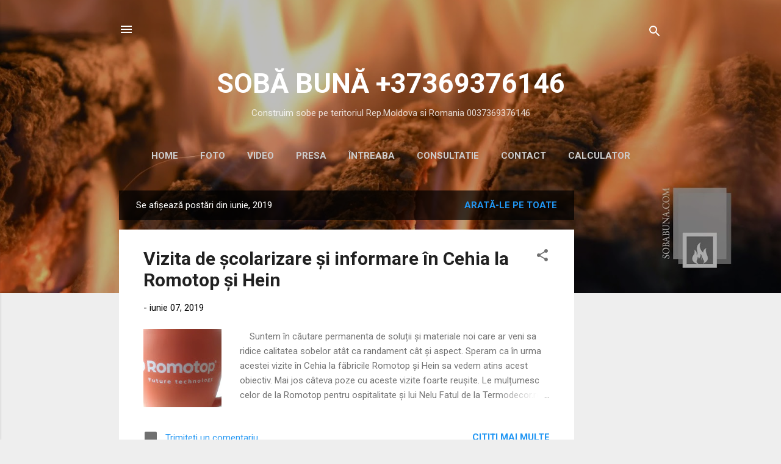

--- FILE ---
content_type: text/html; charset=UTF-8
request_url: https://www.sobabuna.com/2019/06/
body_size: 27247
content:
<!DOCTYPE html>
<html dir='ltr' lang='ro'>
<head>
<meta content='width=device-width, initial-scale=1' name='viewport'/>
<title>SOBĂ BUNĂ   +37369376146</title>
<meta content='text/html; charset=UTF-8' http-equiv='Content-Type'/>
<!-- Chrome, Firefox OS and Opera -->
<meta content='#eeeeee' name='theme-color'/>
<!-- Windows Phone -->
<meta content='#eeeeee' name='msapplication-navbutton-color'/>
<meta content='blogger' name='generator'/>
<link href='https://www.sobabuna.com/favicon.ico' rel='icon' type='image/x-icon'/>
<link href='https://www.sobabuna.com/2019/06/' rel='canonical'/>
<link rel="alternate" type="application/atom+xml" title="SOBĂ BUNĂ   +37369376146 - Atom" href="https://www.sobabuna.com/feeds/posts/default" />
<link rel="alternate" type="application/rss+xml" title="SOBĂ BUNĂ   +37369376146 - RSS" href="https://www.sobabuna.com/feeds/posts/default?alt=rss" />
<link rel="service.post" type="application/atom+xml" title="SOBĂ BUNĂ   +37369376146 - Atom" href="https://www.blogger.com/feeds/6210193578281199253/posts/default" />
<!--Can't find substitution for tag [blog.ieCssRetrofitLinks]-->
<meta content='Blogul unui sobar. Aici afli detalii despre incalzirea cu sobe moderne.' name='description'/>
<meta content='https://www.sobabuna.com/2019/06/' property='og:url'/>
<meta content='SOBĂ BUNĂ   +37369376146' property='og:title'/>
<meta content='Blogul unui sobar. Aici afli detalii despre incalzirea cu sobe moderne.' property='og:description'/>
<meta content='https://blogger.googleusercontent.com/img/b/R29vZ2xl/AVvXsEiCgC4kTXtssmO5y22OZ2Pr4vhFkO5PgUhzgQqFaMDAcLdV5Y6ifF_3hOVTkH1924ZTvhC9Ls_RrxxFNEd0Zkj6W1QQiR38NFlqNJm3SURN2ADJ0dfGI-am9R3GL_E6Mda2k6Jkud2Whw/w1200-h630-p-k-no-nu/IMG_20190607_191641.jpg' property='og:image'/>
<style type='text/css'>@font-face{font-family:'Roboto';font-style:italic;font-weight:300;font-stretch:100%;font-display:swap;src:url(//fonts.gstatic.com/s/roboto/v50/KFOKCnqEu92Fr1Mu53ZEC9_Vu3r1gIhOszmOClHrs6ljXfMMLt_QuAX-k3Yi128m0kN2.woff2)format('woff2');unicode-range:U+0460-052F,U+1C80-1C8A,U+20B4,U+2DE0-2DFF,U+A640-A69F,U+FE2E-FE2F;}@font-face{font-family:'Roboto';font-style:italic;font-weight:300;font-stretch:100%;font-display:swap;src:url(//fonts.gstatic.com/s/roboto/v50/KFOKCnqEu92Fr1Mu53ZEC9_Vu3r1gIhOszmOClHrs6ljXfMMLt_QuAz-k3Yi128m0kN2.woff2)format('woff2');unicode-range:U+0301,U+0400-045F,U+0490-0491,U+04B0-04B1,U+2116;}@font-face{font-family:'Roboto';font-style:italic;font-weight:300;font-stretch:100%;font-display:swap;src:url(//fonts.gstatic.com/s/roboto/v50/KFOKCnqEu92Fr1Mu53ZEC9_Vu3r1gIhOszmOClHrs6ljXfMMLt_QuAT-k3Yi128m0kN2.woff2)format('woff2');unicode-range:U+1F00-1FFF;}@font-face{font-family:'Roboto';font-style:italic;font-weight:300;font-stretch:100%;font-display:swap;src:url(//fonts.gstatic.com/s/roboto/v50/KFOKCnqEu92Fr1Mu53ZEC9_Vu3r1gIhOszmOClHrs6ljXfMMLt_QuAv-k3Yi128m0kN2.woff2)format('woff2');unicode-range:U+0370-0377,U+037A-037F,U+0384-038A,U+038C,U+038E-03A1,U+03A3-03FF;}@font-face{font-family:'Roboto';font-style:italic;font-weight:300;font-stretch:100%;font-display:swap;src:url(//fonts.gstatic.com/s/roboto/v50/KFOKCnqEu92Fr1Mu53ZEC9_Vu3r1gIhOszmOClHrs6ljXfMMLt_QuHT-k3Yi128m0kN2.woff2)format('woff2');unicode-range:U+0302-0303,U+0305,U+0307-0308,U+0310,U+0312,U+0315,U+031A,U+0326-0327,U+032C,U+032F-0330,U+0332-0333,U+0338,U+033A,U+0346,U+034D,U+0391-03A1,U+03A3-03A9,U+03B1-03C9,U+03D1,U+03D5-03D6,U+03F0-03F1,U+03F4-03F5,U+2016-2017,U+2034-2038,U+203C,U+2040,U+2043,U+2047,U+2050,U+2057,U+205F,U+2070-2071,U+2074-208E,U+2090-209C,U+20D0-20DC,U+20E1,U+20E5-20EF,U+2100-2112,U+2114-2115,U+2117-2121,U+2123-214F,U+2190,U+2192,U+2194-21AE,U+21B0-21E5,U+21F1-21F2,U+21F4-2211,U+2213-2214,U+2216-22FF,U+2308-230B,U+2310,U+2319,U+231C-2321,U+2336-237A,U+237C,U+2395,U+239B-23B7,U+23D0,U+23DC-23E1,U+2474-2475,U+25AF,U+25B3,U+25B7,U+25BD,U+25C1,U+25CA,U+25CC,U+25FB,U+266D-266F,U+27C0-27FF,U+2900-2AFF,U+2B0E-2B11,U+2B30-2B4C,U+2BFE,U+3030,U+FF5B,U+FF5D,U+1D400-1D7FF,U+1EE00-1EEFF;}@font-face{font-family:'Roboto';font-style:italic;font-weight:300;font-stretch:100%;font-display:swap;src:url(//fonts.gstatic.com/s/roboto/v50/KFOKCnqEu92Fr1Mu53ZEC9_Vu3r1gIhOszmOClHrs6ljXfMMLt_QuGb-k3Yi128m0kN2.woff2)format('woff2');unicode-range:U+0001-000C,U+000E-001F,U+007F-009F,U+20DD-20E0,U+20E2-20E4,U+2150-218F,U+2190,U+2192,U+2194-2199,U+21AF,U+21E6-21F0,U+21F3,U+2218-2219,U+2299,U+22C4-22C6,U+2300-243F,U+2440-244A,U+2460-24FF,U+25A0-27BF,U+2800-28FF,U+2921-2922,U+2981,U+29BF,U+29EB,U+2B00-2BFF,U+4DC0-4DFF,U+FFF9-FFFB,U+10140-1018E,U+10190-1019C,U+101A0,U+101D0-101FD,U+102E0-102FB,U+10E60-10E7E,U+1D2C0-1D2D3,U+1D2E0-1D37F,U+1F000-1F0FF,U+1F100-1F1AD,U+1F1E6-1F1FF,U+1F30D-1F30F,U+1F315,U+1F31C,U+1F31E,U+1F320-1F32C,U+1F336,U+1F378,U+1F37D,U+1F382,U+1F393-1F39F,U+1F3A7-1F3A8,U+1F3AC-1F3AF,U+1F3C2,U+1F3C4-1F3C6,U+1F3CA-1F3CE,U+1F3D4-1F3E0,U+1F3ED,U+1F3F1-1F3F3,U+1F3F5-1F3F7,U+1F408,U+1F415,U+1F41F,U+1F426,U+1F43F,U+1F441-1F442,U+1F444,U+1F446-1F449,U+1F44C-1F44E,U+1F453,U+1F46A,U+1F47D,U+1F4A3,U+1F4B0,U+1F4B3,U+1F4B9,U+1F4BB,U+1F4BF,U+1F4C8-1F4CB,U+1F4D6,U+1F4DA,U+1F4DF,U+1F4E3-1F4E6,U+1F4EA-1F4ED,U+1F4F7,U+1F4F9-1F4FB,U+1F4FD-1F4FE,U+1F503,U+1F507-1F50B,U+1F50D,U+1F512-1F513,U+1F53E-1F54A,U+1F54F-1F5FA,U+1F610,U+1F650-1F67F,U+1F687,U+1F68D,U+1F691,U+1F694,U+1F698,U+1F6AD,U+1F6B2,U+1F6B9-1F6BA,U+1F6BC,U+1F6C6-1F6CF,U+1F6D3-1F6D7,U+1F6E0-1F6EA,U+1F6F0-1F6F3,U+1F6F7-1F6FC,U+1F700-1F7FF,U+1F800-1F80B,U+1F810-1F847,U+1F850-1F859,U+1F860-1F887,U+1F890-1F8AD,U+1F8B0-1F8BB,U+1F8C0-1F8C1,U+1F900-1F90B,U+1F93B,U+1F946,U+1F984,U+1F996,U+1F9E9,U+1FA00-1FA6F,U+1FA70-1FA7C,U+1FA80-1FA89,U+1FA8F-1FAC6,U+1FACE-1FADC,U+1FADF-1FAE9,U+1FAF0-1FAF8,U+1FB00-1FBFF;}@font-face{font-family:'Roboto';font-style:italic;font-weight:300;font-stretch:100%;font-display:swap;src:url(//fonts.gstatic.com/s/roboto/v50/KFOKCnqEu92Fr1Mu53ZEC9_Vu3r1gIhOszmOClHrs6ljXfMMLt_QuAf-k3Yi128m0kN2.woff2)format('woff2');unicode-range:U+0102-0103,U+0110-0111,U+0128-0129,U+0168-0169,U+01A0-01A1,U+01AF-01B0,U+0300-0301,U+0303-0304,U+0308-0309,U+0323,U+0329,U+1EA0-1EF9,U+20AB;}@font-face{font-family:'Roboto';font-style:italic;font-weight:300;font-stretch:100%;font-display:swap;src:url(//fonts.gstatic.com/s/roboto/v50/KFOKCnqEu92Fr1Mu53ZEC9_Vu3r1gIhOszmOClHrs6ljXfMMLt_QuAb-k3Yi128m0kN2.woff2)format('woff2');unicode-range:U+0100-02BA,U+02BD-02C5,U+02C7-02CC,U+02CE-02D7,U+02DD-02FF,U+0304,U+0308,U+0329,U+1D00-1DBF,U+1E00-1E9F,U+1EF2-1EFF,U+2020,U+20A0-20AB,U+20AD-20C0,U+2113,U+2C60-2C7F,U+A720-A7FF;}@font-face{font-family:'Roboto';font-style:italic;font-weight:300;font-stretch:100%;font-display:swap;src:url(//fonts.gstatic.com/s/roboto/v50/KFOKCnqEu92Fr1Mu53ZEC9_Vu3r1gIhOszmOClHrs6ljXfMMLt_QuAj-k3Yi128m0g.woff2)format('woff2');unicode-range:U+0000-00FF,U+0131,U+0152-0153,U+02BB-02BC,U+02C6,U+02DA,U+02DC,U+0304,U+0308,U+0329,U+2000-206F,U+20AC,U+2122,U+2191,U+2193,U+2212,U+2215,U+FEFF,U+FFFD;}@font-face{font-family:'Roboto';font-style:normal;font-weight:400;font-stretch:100%;font-display:swap;src:url(//fonts.gstatic.com/s/roboto/v50/KFO7CnqEu92Fr1ME7kSn66aGLdTylUAMa3GUBHMdazTgWw.woff2)format('woff2');unicode-range:U+0460-052F,U+1C80-1C8A,U+20B4,U+2DE0-2DFF,U+A640-A69F,U+FE2E-FE2F;}@font-face{font-family:'Roboto';font-style:normal;font-weight:400;font-stretch:100%;font-display:swap;src:url(//fonts.gstatic.com/s/roboto/v50/KFO7CnqEu92Fr1ME7kSn66aGLdTylUAMa3iUBHMdazTgWw.woff2)format('woff2');unicode-range:U+0301,U+0400-045F,U+0490-0491,U+04B0-04B1,U+2116;}@font-face{font-family:'Roboto';font-style:normal;font-weight:400;font-stretch:100%;font-display:swap;src:url(//fonts.gstatic.com/s/roboto/v50/KFO7CnqEu92Fr1ME7kSn66aGLdTylUAMa3CUBHMdazTgWw.woff2)format('woff2');unicode-range:U+1F00-1FFF;}@font-face{font-family:'Roboto';font-style:normal;font-weight:400;font-stretch:100%;font-display:swap;src:url(//fonts.gstatic.com/s/roboto/v50/KFO7CnqEu92Fr1ME7kSn66aGLdTylUAMa3-UBHMdazTgWw.woff2)format('woff2');unicode-range:U+0370-0377,U+037A-037F,U+0384-038A,U+038C,U+038E-03A1,U+03A3-03FF;}@font-face{font-family:'Roboto';font-style:normal;font-weight:400;font-stretch:100%;font-display:swap;src:url(//fonts.gstatic.com/s/roboto/v50/KFO7CnqEu92Fr1ME7kSn66aGLdTylUAMawCUBHMdazTgWw.woff2)format('woff2');unicode-range:U+0302-0303,U+0305,U+0307-0308,U+0310,U+0312,U+0315,U+031A,U+0326-0327,U+032C,U+032F-0330,U+0332-0333,U+0338,U+033A,U+0346,U+034D,U+0391-03A1,U+03A3-03A9,U+03B1-03C9,U+03D1,U+03D5-03D6,U+03F0-03F1,U+03F4-03F5,U+2016-2017,U+2034-2038,U+203C,U+2040,U+2043,U+2047,U+2050,U+2057,U+205F,U+2070-2071,U+2074-208E,U+2090-209C,U+20D0-20DC,U+20E1,U+20E5-20EF,U+2100-2112,U+2114-2115,U+2117-2121,U+2123-214F,U+2190,U+2192,U+2194-21AE,U+21B0-21E5,U+21F1-21F2,U+21F4-2211,U+2213-2214,U+2216-22FF,U+2308-230B,U+2310,U+2319,U+231C-2321,U+2336-237A,U+237C,U+2395,U+239B-23B7,U+23D0,U+23DC-23E1,U+2474-2475,U+25AF,U+25B3,U+25B7,U+25BD,U+25C1,U+25CA,U+25CC,U+25FB,U+266D-266F,U+27C0-27FF,U+2900-2AFF,U+2B0E-2B11,U+2B30-2B4C,U+2BFE,U+3030,U+FF5B,U+FF5D,U+1D400-1D7FF,U+1EE00-1EEFF;}@font-face{font-family:'Roboto';font-style:normal;font-weight:400;font-stretch:100%;font-display:swap;src:url(//fonts.gstatic.com/s/roboto/v50/KFO7CnqEu92Fr1ME7kSn66aGLdTylUAMaxKUBHMdazTgWw.woff2)format('woff2');unicode-range:U+0001-000C,U+000E-001F,U+007F-009F,U+20DD-20E0,U+20E2-20E4,U+2150-218F,U+2190,U+2192,U+2194-2199,U+21AF,U+21E6-21F0,U+21F3,U+2218-2219,U+2299,U+22C4-22C6,U+2300-243F,U+2440-244A,U+2460-24FF,U+25A0-27BF,U+2800-28FF,U+2921-2922,U+2981,U+29BF,U+29EB,U+2B00-2BFF,U+4DC0-4DFF,U+FFF9-FFFB,U+10140-1018E,U+10190-1019C,U+101A0,U+101D0-101FD,U+102E0-102FB,U+10E60-10E7E,U+1D2C0-1D2D3,U+1D2E0-1D37F,U+1F000-1F0FF,U+1F100-1F1AD,U+1F1E6-1F1FF,U+1F30D-1F30F,U+1F315,U+1F31C,U+1F31E,U+1F320-1F32C,U+1F336,U+1F378,U+1F37D,U+1F382,U+1F393-1F39F,U+1F3A7-1F3A8,U+1F3AC-1F3AF,U+1F3C2,U+1F3C4-1F3C6,U+1F3CA-1F3CE,U+1F3D4-1F3E0,U+1F3ED,U+1F3F1-1F3F3,U+1F3F5-1F3F7,U+1F408,U+1F415,U+1F41F,U+1F426,U+1F43F,U+1F441-1F442,U+1F444,U+1F446-1F449,U+1F44C-1F44E,U+1F453,U+1F46A,U+1F47D,U+1F4A3,U+1F4B0,U+1F4B3,U+1F4B9,U+1F4BB,U+1F4BF,U+1F4C8-1F4CB,U+1F4D6,U+1F4DA,U+1F4DF,U+1F4E3-1F4E6,U+1F4EA-1F4ED,U+1F4F7,U+1F4F9-1F4FB,U+1F4FD-1F4FE,U+1F503,U+1F507-1F50B,U+1F50D,U+1F512-1F513,U+1F53E-1F54A,U+1F54F-1F5FA,U+1F610,U+1F650-1F67F,U+1F687,U+1F68D,U+1F691,U+1F694,U+1F698,U+1F6AD,U+1F6B2,U+1F6B9-1F6BA,U+1F6BC,U+1F6C6-1F6CF,U+1F6D3-1F6D7,U+1F6E0-1F6EA,U+1F6F0-1F6F3,U+1F6F7-1F6FC,U+1F700-1F7FF,U+1F800-1F80B,U+1F810-1F847,U+1F850-1F859,U+1F860-1F887,U+1F890-1F8AD,U+1F8B0-1F8BB,U+1F8C0-1F8C1,U+1F900-1F90B,U+1F93B,U+1F946,U+1F984,U+1F996,U+1F9E9,U+1FA00-1FA6F,U+1FA70-1FA7C,U+1FA80-1FA89,U+1FA8F-1FAC6,U+1FACE-1FADC,U+1FADF-1FAE9,U+1FAF0-1FAF8,U+1FB00-1FBFF;}@font-face{font-family:'Roboto';font-style:normal;font-weight:400;font-stretch:100%;font-display:swap;src:url(//fonts.gstatic.com/s/roboto/v50/KFO7CnqEu92Fr1ME7kSn66aGLdTylUAMa3OUBHMdazTgWw.woff2)format('woff2');unicode-range:U+0102-0103,U+0110-0111,U+0128-0129,U+0168-0169,U+01A0-01A1,U+01AF-01B0,U+0300-0301,U+0303-0304,U+0308-0309,U+0323,U+0329,U+1EA0-1EF9,U+20AB;}@font-face{font-family:'Roboto';font-style:normal;font-weight:400;font-stretch:100%;font-display:swap;src:url(//fonts.gstatic.com/s/roboto/v50/KFO7CnqEu92Fr1ME7kSn66aGLdTylUAMa3KUBHMdazTgWw.woff2)format('woff2');unicode-range:U+0100-02BA,U+02BD-02C5,U+02C7-02CC,U+02CE-02D7,U+02DD-02FF,U+0304,U+0308,U+0329,U+1D00-1DBF,U+1E00-1E9F,U+1EF2-1EFF,U+2020,U+20A0-20AB,U+20AD-20C0,U+2113,U+2C60-2C7F,U+A720-A7FF;}@font-face{font-family:'Roboto';font-style:normal;font-weight:400;font-stretch:100%;font-display:swap;src:url(//fonts.gstatic.com/s/roboto/v50/KFO7CnqEu92Fr1ME7kSn66aGLdTylUAMa3yUBHMdazQ.woff2)format('woff2');unicode-range:U+0000-00FF,U+0131,U+0152-0153,U+02BB-02BC,U+02C6,U+02DA,U+02DC,U+0304,U+0308,U+0329,U+2000-206F,U+20AC,U+2122,U+2191,U+2193,U+2212,U+2215,U+FEFF,U+FFFD;}@font-face{font-family:'Roboto';font-style:normal;font-weight:700;font-stretch:100%;font-display:swap;src:url(//fonts.gstatic.com/s/roboto/v50/KFO7CnqEu92Fr1ME7kSn66aGLdTylUAMa3GUBHMdazTgWw.woff2)format('woff2');unicode-range:U+0460-052F,U+1C80-1C8A,U+20B4,U+2DE0-2DFF,U+A640-A69F,U+FE2E-FE2F;}@font-face{font-family:'Roboto';font-style:normal;font-weight:700;font-stretch:100%;font-display:swap;src:url(//fonts.gstatic.com/s/roboto/v50/KFO7CnqEu92Fr1ME7kSn66aGLdTylUAMa3iUBHMdazTgWw.woff2)format('woff2');unicode-range:U+0301,U+0400-045F,U+0490-0491,U+04B0-04B1,U+2116;}@font-face{font-family:'Roboto';font-style:normal;font-weight:700;font-stretch:100%;font-display:swap;src:url(//fonts.gstatic.com/s/roboto/v50/KFO7CnqEu92Fr1ME7kSn66aGLdTylUAMa3CUBHMdazTgWw.woff2)format('woff2');unicode-range:U+1F00-1FFF;}@font-face{font-family:'Roboto';font-style:normal;font-weight:700;font-stretch:100%;font-display:swap;src:url(//fonts.gstatic.com/s/roboto/v50/KFO7CnqEu92Fr1ME7kSn66aGLdTylUAMa3-UBHMdazTgWw.woff2)format('woff2');unicode-range:U+0370-0377,U+037A-037F,U+0384-038A,U+038C,U+038E-03A1,U+03A3-03FF;}@font-face{font-family:'Roboto';font-style:normal;font-weight:700;font-stretch:100%;font-display:swap;src:url(//fonts.gstatic.com/s/roboto/v50/KFO7CnqEu92Fr1ME7kSn66aGLdTylUAMawCUBHMdazTgWw.woff2)format('woff2');unicode-range:U+0302-0303,U+0305,U+0307-0308,U+0310,U+0312,U+0315,U+031A,U+0326-0327,U+032C,U+032F-0330,U+0332-0333,U+0338,U+033A,U+0346,U+034D,U+0391-03A1,U+03A3-03A9,U+03B1-03C9,U+03D1,U+03D5-03D6,U+03F0-03F1,U+03F4-03F5,U+2016-2017,U+2034-2038,U+203C,U+2040,U+2043,U+2047,U+2050,U+2057,U+205F,U+2070-2071,U+2074-208E,U+2090-209C,U+20D0-20DC,U+20E1,U+20E5-20EF,U+2100-2112,U+2114-2115,U+2117-2121,U+2123-214F,U+2190,U+2192,U+2194-21AE,U+21B0-21E5,U+21F1-21F2,U+21F4-2211,U+2213-2214,U+2216-22FF,U+2308-230B,U+2310,U+2319,U+231C-2321,U+2336-237A,U+237C,U+2395,U+239B-23B7,U+23D0,U+23DC-23E1,U+2474-2475,U+25AF,U+25B3,U+25B7,U+25BD,U+25C1,U+25CA,U+25CC,U+25FB,U+266D-266F,U+27C0-27FF,U+2900-2AFF,U+2B0E-2B11,U+2B30-2B4C,U+2BFE,U+3030,U+FF5B,U+FF5D,U+1D400-1D7FF,U+1EE00-1EEFF;}@font-face{font-family:'Roboto';font-style:normal;font-weight:700;font-stretch:100%;font-display:swap;src:url(//fonts.gstatic.com/s/roboto/v50/KFO7CnqEu92Fr1ME7kSn66aGLdTylUAMaxKUBHMdazTgWw.woff2)format('woff2');unicode-range:U+0001-000C,U+000E-001F,U+007F-009F,U+20DD-20E0,U+20E2-20E4,U+2150-218F,U+2190,U+2192,U+2194-2199,U+21AF,U+21E6-21F0,U+21F3,U+2218-2219,U+2299,U+22C4-22C6,U+2300-243F,U+2440-244A,U+2460-24FF,U+25A0-27BF,U+2800-28FF,U+2921-2922,U+2981,U+29BF,U+29EB,U+2B00-2BFF,U+4DC0-4DFF,U+FFF9-FFFB,U+10140-1018E,U+10190-1019C,U+101A0,U+101D0-101FD,U+102E0-102FB,U+10E60-10E7E,U+1D2C0-1D2D3,U+1D2E0-1D37F,U+1F000-1F0FF,U+1F100-1F1AD,U+1F1E6-1F1FF,U+1F30D-1F30F,U+1F315,U+1F31C,U+1F31E,U+1F320-1F32C,U+1F336,U+1F378,U+1F37D,U+1F382,U+1F393-1F39F,U+1F3A7-1F3A8,U+1F3AC-1F3AF,U+1F3C2,U+1F3C4-1F3C6,U+1F3CA-1F3CE,U+1F3D4-1F3E0,U+1F3ED,U+1F3F1-1F3F3,U+1F3F5-1F3F7,U+1F408,U+1F415,U+1F41F,U+1F426,U+1F43F,U+1F441-1F442,U+1F444,U+1F446-1F449,U+1F44C-1F44E,U+1F453,U+1F46A,U+1F47D,U+1F4A3,U+1F4B0,U+1F4B3,U+1F4B9,U+1F4BB,U+1F4BF,U+1F4C8-1F4CB,U+1F4D6,U+1F4DA,U+1F4DF,U+1F4E3-1F4E6,U+1F4EA-1F4ED,U+1F4F7,U+1F4F9-1F4FB,U+1F4FD-1F4FE,U+1F503,U+1F507-1F50B,U+1F50D,U+1F512-1F513,U+1F53E-1F54A,U+1F54F-1F5FA,U+1F610,U+1F650-1F67F,U+1F687,U+1F68D,U+1F691,U+1F694,U+1F698,U+1F6AD,U+1F6B2,U+1F6B9-1F6BA,U+1F6BC,U+1F6C6-1F6CF,U+1F6D3-1F6D7,U+1F6E0-1F6EA,U+1F6F0-1F6F3,U+1F6F7-1F6FC,U+1F700-1F7FF,U+1F800-1F80B,U+1F810-1F847,U+1F850-1F859,U+1F860-1F887,U+1F890-1F8AD,U+1F8B0-1F8BB,U+1F8C0-1F8C1,U+1F900-1F90B,U+1F93B,U+1F946,U+1F984,U+1F996,U+1F9E9,U+1FA00-1FA6F,U+1FA70-1FA7C,U+1FA80-1FA89,U+1FA8F-1FAC6,U+1FACE-1FADC,U+1FADF-1FAE9,U+1FAF0-1FAF8,U+1FB00-1FBFF;}@font-face{font-family:'Roboto';font-style:normal;font-weight:700;font-stretch:100%;font-display:swap;src:url(//fonts.gstatic.com/s/roboto/v50/KFO7CnqEu92Fr1ME7kSn66aGLdTylUAMa3OUBHMdazTgWw.woff2)format('woff2');unicode-range:U+0102-0103,U+0110-0111,U+0128-0129,U+0168-0169,U+01A0-01A1,U+01AF-01B0,U+0300-0301,U+0303-0304,U+0308-0309,U+0323,U+0329,U+1EA0-1EF9,U+20AB;}@font-face{font-family:'Roboto';font-style:normal;font-weight:700;font-stretch:100%;font-display:swap;src:url(//fonts.gstatic.com/s/roboto/v50/KFO7CnqEu92Fr1ME7kSn66aGLdTylUAMa3KUBHMdazTgWw.woff2)format('woff2');unicode-range:U+0100-02BA,U+02BD-02C5,U+02C7-02CC,U+02CE-02D7,U+02DD-02FF,U+0304,U+0308,U+0329,U+1D00-1DBF,U+1E00-1E9F,U+1EF2-1EFF,U+2020,U+20A0-20AB,U+20AD-20C0,U+2113,U+2C60-2C7F,U+A720-A7FF;}@font-face{font-family:'Roboto';font-style:normal;font-weight:700;font-stretch:100%;font-display:swap;src:url(//fonts.gstatic.com/s/roboto/v50/KFO7CnqEu92Fr1ME7kSn66aGLdTylUAMa3yUBHMdazQ.woff2)format('woff2');unicode-range:U+0000-00FF,U+0131,U+0152-0153,U+02BB-02BC,U+02C6,U+02DA,U+02DC,U+0304,U+0308,U+0329,U+2000-206F,U+20AC,U+2122,U+2191,U+2193,U+2212,U+2215,U+FEFF,U+FFFD;}</style>
<style id='page-skin-1' type='text/css'><!--
/*! normalize.css v3.0.1 | MIT License | git.io/normalize */html{font-family:sans-serif;-ms-text-size-adjust:100%;-webkit-text-size-adjust:100%}body{margin:0}article,aside,details,figcaption,figure,footer,header,hgroup,main,nav,section,summary{display:block}audio,canvas,progress,video{display:inline-block;vertical-align:baseline}audio:not([controls]){display:none;height:0}[hidden],template{display:none}a{background:transparent}a:active,a:hover{outline:0}abbr[title]{border-bottom:1px dotted}b,strong{font-weight:bold}dfn{font-style:italic}h1{font-size:2em;margin:.67em 0}mark{background:#ff0;color:#000}small{font-size:80%}sub,sup{font-size:75%;line-height:0;position:relative;vertical-align:baseline}sup{top:-0.5em}sub{bottom:-0.25em}img{border:0}svg:not(:root){overflow:hidden}figure{margin:1em 40px}hr{-moz-box-sizing:content-box;box-sizing:content-box;height:0}pre{overflow:auto}code,kbd,pre,samp{font-family:monospace,monospace;font-size:1em}button,input,optgroup,select,textarea{color:inherit;font:inherit;margin:0}button{overflow:visible}button,select{text-transform:none}button,html input[type="button"],input[type="reset"],input[type="submit"]{-webkit-appearance:button;cursor:pointer}button[disabled],html input[disabled]{cursor:default}button::-moz-focus-inner,input::-moz-focus-inner{border:0;padding:0}input{line-height:normal}input[type="checkbox"],input[type="radio"]{box-sizing:border-box;padding:0}input[type="number"]::-webkit-inner-spin-button,input[type="number"]::-webkit-outer-spin-button{height:auto}input[type="search"]{-webkit-appearance:textfield;-moz-box-sizing:content-box;-webkit-box-sizing:content-box;box-sizing:content-box}input[type="search"]::-webkit-search-cancel-button,input[type="search"]::-webkit-search-decoration{-webkit-appearance:none}fieldset{border:1px solid #c0c0c0;margin:0 2px;padding:.35em .625em .75em}legend{border:0;padding:0}textarea{overflow:auto}optgroup{font-weight:bold}table{border-collapse:collapse;border-spacing:0}td,th{padding:0}
/*!************************************************
* Blogger Template Style
* Name: Contempo
**************************************************/
body{
overflow-wrap:break-word;
word-break:break-word;
word-wrap:break-word
}
.hidden{
display:none
}
.invisible{
visibility:hidden
}
.container::after,.float-container::after{
clear:both;
content:"";
display:table
}
.clearboth{
clear:both
}
#comments .comment .comment-actions,.subscribe-popup .FollowByEmail .follow-by-email-submit,.widget.Profile .profile-link,.widget.Profile .profile-link.visit-profile{
background:0 0;
border:0;
box-shadow:none;
color:#2196f3;
cursor:pointer;
font-size:14px;
font-weight:700;
outline:0;
text-decoration:none;
text-transform:uppercase;
width:auto
}
.dim-overlay{
background-color:rgba(0,0,0,.54);
height:100vh;
left:0;
position:fixed;
top:0;
width:100%
}
#sharing-dim-overlay{
background-color:transparent
}
input::-ms-clear{
display:none
}
.blogger-logo,.svg-icon-24.blogger-logo{
fill:#ff9800;
opacity:1
}
.loading-spinner-large{
-webkit-animation:mspin-rotate 1.568s infinite linear;
animation:mspin-rotate 1.568s infinite linear;
height:48px;
overflow:hidden;
position:absolute;
width:48px;
z-index:200
}
.loading-spinner-large>div{
-webkit-animation:mspin-revrot 5332ms infinite steps(4);
animation:mspin-revrot 5332ms infinite steps(4)
}
.loading-spinner-large>div>div{
-webkit-animation:mspin-singlecolor-large-film 1333ms infinite steps(81);
animation:mspin-singlecolor-large-film 1333ms infinite steps(81);
background-size:100%;
height:48px;
width:3888px
}
.mspin-black-large>div>div,.mspin-grey_54-large>div>div{
background-image:url(https://www.blogblog.com/indie/mspin_black_large.svg)
}
.mspin-white-large>div>div{
background-image:url(https://www.blogblog.com/indie/mspin_white_large.svg)
}
.mspin-grey_54-large{
opacity:.54
}
@-webkit-keyframes mspin-singlecolor-large-film{
from{
-webkit-transform:translateX(0);
transform:translateX(0)
}
to{
-webkit-transform:translateX(-3888px);
transform:translateX(-3888px)
}
}
@keyframes mspin-singlecolor-large-film{
from{
-webkit-transform:translateX(0);
transform:translateX(0)
}
to{
-webkit-transform:translateX(-3888px);
transform:translateX(-3888px)
}
}
@-webkit-keyframes mspin-rotate{
from{
-webkit-transform:rotate(0);
transform:rotate(0)
}
to{
-webkit-transform:rotate(360deg);
transform:rotate(360deg)
}
}
@keyframes mspin-rotate{
from{
-webkit-transform:rotate(0);
transform:rotate(0)
}
to{
-webkit-transform:rotate(360deg);
transform:rotate(360deg)
}
}
@-webkit-keyframes mspin-revrot{
from{
-webkit-transform:rotate(0);
transform:rotate(0)
}
to{
-webkit-transform:rotate(-360deg);
transform:rotate(-360deg)
}
}
@keyframes mspin-revrot{
from{
-webkit-transform:rotate(0);
transform:rotate(0)
}
to{
-webkit-transform:rotate(-360deg);
transform:rotate(-360deg)
}
}
.skip-navigation{
background-color:#fff;
box-sizing:border-box;
color:#000;
display:block;
height:0;
left:0;
line-height:50px;
overflow:hidden;
padding-top:0;
position:fixed;
text-align:center;
top:0;
-webkit-transition:box-shadow .3s,height .3s,padding-top .3s;
transition:box-shadow .3s,height .3s,padding-top .3s;
width:100%;
z-index:900
}
.skip-navigation:focus{
box-shadow:0 4px 5px 0 rgba(0,0,0,.14),0 1px 10px 0 rgba(0,0,0,.12),0 2px 4px -1px rgba(0,0,0,.2);
height:50px
}
#main{
outline:0
}
.main-heading{
position:absolute;
clip:rect(1px,1px,1px,1px);
padding:0;
border:0;
height:1px;
width:1px;
overflow:hidden
}
.Attribution{
margin-top:1em;
text-align:center
}
.Attribution .blogger img,.Attribution .blogger svg{
vertical-align:bottom
}
.Attribution .blogger img{
margin-right:.5em
}
.Attribution div{
line-height:24px;
margin-top:.5em
}
.Attribution .copyright,.Attribution .image-attribution{
font-size:.7em;
margin-top:1.5em
}
.BLOG_mobile_video_class{
display:none
}
.bg-photo{
background-attachment:scroll!important
}
body .CSS_LIGHTBOX{
z-index:900
}
.extendable .show-less,.extendable .show-more{
border-color:#2196f3;
color:#2196f3;
margin-top:8px
}
.extendable .show-less.hidden,.extendable .show-more.hidden{
display:none
}
.inline-ad{
display:none;
max-width:100%;
overflow:hidden
}
.adsbygoogle{
display:block
}
#cookieChoiceInfo{
bottom:0;
top:auto
}
iframe.b-hbp-video{
border:0
}
.post-body img{
max-width:100%
}
.post-body iframe{
max-width:100%
}
.post-body a[imageanchor="1"]{
display:inline-block
}
.byline{
margin-right:1em
}
.byline:last-child{
margin-right:0
}
.link-copied-dialog{
max-width:520px;
outline:0
}
.link-copied-dialog .modal-dialog-buttons{
margin-top:8px
}
.link-copied-dialog .goog-buttonset-default{
background:0 0;
border:0
}
.link-copied-dialog .goog-buttonset-default:focus{
outline:0
}
.paging-control-container{
margin-bottom:16px
}
.paging-control-container .paging-control{
display:inline-block
}
.paging-control-container .comment-range-text::after,.paging-control-container .paging-control{
color:#2196f3
}
.paging-control-container .comment-range-text,.paging-control-container .paging-control{
margin-right:8px
}
.paging-control-container .comment-range-text::after,.paging-control-container .paging-control::after{
content:"\b7";
cursor:default;
padding-left:8px;
pointer-events:none
}
.paging-control-container .comment-range-text:last-child::after,.paging-control-container .paging-control:last-child::after{
content:none
}
.byline.reactions iframe{
height:20px
}
.b-notification{
color:#000;
background-color:#fff;
border-bottom:solid 1px #000;
box-sizing:border-box;
padding:16px 32px;
text-align:center
}
.b-notification.visible{
-webkit-transition:margin-top .3s cubic-bezier(.4,0,.2,1);
transition:margin-top .3s cubic-bezier(.4,0,.2,1)
}
.b-notification.invisible{
position:absolute
}
.b-notification-close{
position:absolute;
right:8px;
top:8px
}
.no-posts-message{
line-height:40px;
text-align:center
}
@media screen and (max-width:800px){
body.item-view .post-body a[imageanchor="1"][style*="float: left;"],body.item-view .post-body a[imageanchor="1"][style*="float: right;"]{
float:none!important;
clear:none!important
}
body.item-view .post-body a[imageanchor="1"] img{
display:block;
height:auto;
margin:0 auto
}
body.item-view .post-body>.separator:first-child>a[imageanchor="1"]:first-child{
margin-top:20px
}
.post-body a[imageanchor]{
display:block
}
body.item-view .post-body a[imageanchor="1"]{
margin-left:0!important;
margin-right:0!important
}
body.item-view .post-body a[imageanchor="1"]+a[imageanchor="1"]{
margin-top:16px
}
}
.item-control{
display:none
}
#comments{
border-top:1px dashed rgba(0,0,0,.54);
margin-top:20px;
padding:20px
}
#comments .comment-thread ol{
margin:0;
padding-left:0;
padding-left:0
}
#comments .comment .comment-replybox-single,#comments .comment-thread .comment-replies{
margin-left:60px
}
#comments .comment-thread .thread-count{
display:none
}
#comments .comment{
list-style-type:none;
padding:0 0 30px;
position:relative
}
#comments .comment .comment{
padding-bottom:8px
}
.comment .avatar-image-container{
position:absolute
}
.comment .avatar-image-container img{
border-radius:50%
}
.avatar-image-container svg,.comment .avatar-image-container .avatar-icon{
border-radius:50%;
border:solid 1px #707070;
box-sizing:border-box;
fill:#707070;
height:35px;
margin:0;
padding:7px;
width:35px
}
.comment .comment-block{
margin-top:10px;
margin-left:60px;
padding-bottom:0
}
#comments .comment-author-header-wrapper{
margin-left:40px
}
#comments .comment .thread-expanded .comment-block{
padding-bottom:20px
}
#comments .comment .comment-header .user,#comments .comment .comment-header .user a{
color:#212121;
font-style:normal;
font-weight:700
}
#comments .comment .comment-actions{
bottom:0;
margin-bottom:15px;
position:absolute
}
#comments .comment .comment-actions>*{
margin-right:8px
}
#comments .comment .comment-header .datetime{
bottom:0;
color:rgba(33,33,33,.54);
display:inline-block;
font-size:13px;
font-style:italic;
margin-left:8px
}
#comments .comment .comment-footer .comment-timestamp a,#comments .comment .comment-header .datetime a{
color:rgba(33,33,33,.54)
}
#comments .comment .comment-content,.comment .comment-body{
margin-top:12px;
word-break:break-word
}
.comment-body{
margin-bottom:12px
}
#comments.embed[data-num-comments="0"]{
border:0;
margin-top:0;
padding-top:0
}
#comments.embed[data-num-comments="0"] #comment-post-message,#comments.embed[data-num-comments="0"] div.comment-form>p,#comments.embed[data-num-comments="0"] p.comment-footer{
display:none
}
#comment-editor-src{
display:none
}
.comments .comments-content .loadmore.loaded{
max-height:0;
opacity:0;
overflow:hidden
}
.extendable .remaining-items{
height:0;
overflow:hidden;
-webkit-transition:height .3s cubic-bezier(.4,0,.2,1);
transition:height .3s cubic-bezier(.4,0,.2,1)
}
.extendable .remaining-items.expanded{
height:auto
}
.svg-icon-24,.svg-icon-24-button{
cursor:pointer;
height:24px;
width:24px;
min-width:24px
}
.touch-icon{
margin:-12px;
padding:12px
}
.touch-icon:active,.touch-icon:focus{
background-color:rgba(153,153,153,.4);
border-radius:50%
}
svg:not(:root).touch-icon{
overflow:visible
}
html[dir=rtl] .rtl-reversible-icon{
-webkit-transform:scaleX(-1);
-ms-transform:scaleX(-1);
transform:scaleX(-1)
}
.svg-icon-24-button,.touch-icon-button{
background:0 0;
border:0;
margin:0;
outline:0;
padding:0
}
.touch-icon-button .touch-icon:active,.touch-icon-button .touch-icon:focus{
background-color:transparent
}
.touch-icon-button:active .touch-icon,.touch-icon-button:focus .touch-icon{
background-color:rgba(153,153,153,.4);
border-radius:50%
}
.Profile .default-avatar-wrapper .avatar-icon{
border-radius:50%;
border:solid 1px #707070;
box-sizing:border-box;
fill:#707070;
margin:0
}
.Profile .individual .default-avatar-wrapper .avatar-icon{
padding:25px
}
.Profile .individual .avatar-icon,.Profile .individual .profile-img{
height:120px;
width:120px
}
.Profile .team .default-avatar-wrapper .avatar-icon{
padding:8px
}
.Profile .team .avatar-icon,.Profile .team .default-avatar-wrapper,.Profile .team .profile-img{
height:40px;
width:40px
}
.snippet-container{
margin:0;
position:relative;
overflow:hidden
}
.snippet-fade{
bottom:0;
box-sizing:border-box;
position:absolute;
width:96px
}
.snippet-fade{
right:0
}
.snippet-fade:after{
content:"\2026"
}
.snippet-fade:after{
float:right
}
.post-bottom{
-webkit-box-align:center;
-webkit-align-items:center;
-ms-flex-align:center;
align-items:center;
display:-webkit-box;
display:-webkit-flex;
display:-ms-flexbox;
display:flex;
-webkit-flex-wrap:wrap;
-ms-flex-wrap:wrap;
flex-wrap:wrap
}
.post-footer{
-webkit-box-flex:1;
-webkit-flex:1 1 auto;
-ms-flex:1 1 auto;
flex:1 1 auto;
-webkit-flex-wrap:wrap;
-ms-flex-wrap:wrap;
flex-wrap:wrap;
-webkit-box-ordinal-group:2;
-webkit-order:1;
-ms-flex-order:1;
order:1
}
.post-footer>*{
-webkit-box-flex:0;
-webkit-flex:0 1 auto;
-ms-flex:0 1 auto;
flex:0 1 auto
}
.post-footer .byline:last-child{
margin-right:1em
}
.jump-link{
-webkit-box-flex:0;
-webkit-flex:0 0 auto;
-ms-flex:0 0 auto;
flex:0 0 auto;
-webkit-box-ordinal-group:3;
-webkit-order:2;
-ms-flex-order:2;
order:2
}
.centered-top-container.sticky{
left:0;
position:fixed;
right:0;
top:0;
width:auto;
z-index:50;
-webkit-transition-property:opacity,-webkit-transform;
transition-property:opacity,-webkit-transform;
transition-property:transform,opacity;
transition-property:transform,opacity,-webkit-transform;
-webkit-transition-duration:.2s;
transition-duration:.2s;
-webkit-transition-timing-function:cubic-bezier(.4,0,.2,1);
transition-timing-function:cubic-bezier(.4,0,.2,1)
}
.centered-top-placeholder{
display:none
}
.collapsed-header .centered-top-placeholder{
display:block
}
.centered-top-container .Header .replaced h1,.centered-top-placeholder .Header .replaced h1{
display:none
}
.centered-top-container.sticky .Header .replaced h1{
display:block
}
.centered-top-container.sticky .Header .header-widget{
background:0 0
}
.centered-top-container.sticky .Header .header-image-wrapper{
display:none
}
.centered-top-container img,.centered-top-placeholder img{
max-width:100%
}
.collapsible{
-webkit-transition:height .3s cubic-bezier(.4,0,.2,1);
transition:height .3s cubic-bezier(.4,0,.2,1)
}
.collapsible,.collapsible>summary{
display:block;
overflow:hidden
}
.collapsible>:not(summary){
display:none
}
.collapsible[open]>:not(summary){
display:block
}
.collapsible:focus,.collapsible>summary:focus{
outline:0
}
.collapsible>summary{
cursor:pointer;
display:block;
padding:0
}
.collapsible:focus>summary,.collapsible>summary:focus{
background-color:transparent
}
.collapsible>summary::-webkit-details-marker{
display:none
}
.collapsible-title{
-webkit-box-align:center;
-webkit-align-items:center;
-ms-flex-align:center;
align-items:center;
display:-webkit-box;
display:-webkit-flex;
display:-ms-flexbox;
display:flex
}
.collapsible-title .title{
-webkit-box-flex:1;
-webkit-flex:1 1 auto;
-ms-flex:1 1 auto;
flex:1 1 auto;
-webkit-box-ordinal-group:1;
-webkit-order:0;
-ms-flex-order:0;
order:0;
overflow:hidden;
text-overflow:ellipsis;
white-space:nowrap
}
.collapsible-title .chevron-down,.collapsible[open] .collapsible-title .chevron-up{
display:block
}
.collapsible-title .chevron-up,.collapsible[open] .collapsible-title .chevron-down{
display:none
}
.flat-button{
cursor:pointer;
display:inline-block;
font-weight:700;
text-transform:uppercase;
border-radius:2px;
padding:8px;
margin:-8px
}
.flat-icon-button{
background:0 0;
border:0;
margin:0;
outline:0;
padding:0;
margin:-12px;
padding:12px;
cursor:pointer;
box-sizing:content-box;
display:inline-block;
line-height:0
}
.flat-icon-button,.flat-icon-button .splash-wrapper{
border-radius:50%
}
.flat-icon-button .splash.animate{
-webkit-animation-duration:.3s;
animation-duration:.3s
}
.overflowable-container{
max-height:46px;
overflow:hidden;
position:relative
}
.overflow-button{
cursor:pointer
}
#overflowable-dim-overlay{
background:0 0
}
.overflow-popup{
box-shadow:0 2px 2px 0 rgba(0,0,0,.14),0 3px 1px -2px rgba(0,0,0,.2),0 1px 5px 0 rgba(0,0,0,.12);
background-color:#ffffff;
left:0;
max-width:calc(100% - 32px);
position:absolute;
top:0;
visibility:hidden;
z-index:101
}
.overflow-popup ul{
list-style:none
}
.overflow-popup .tabs li,.overflow-popup li{
display:block;
height:auto
}
.overflow-popup .tabs li{
padding-left:0;
padding-right:0
}
.overflow-button.hidden,.overflow-popup .tabs li.hidden,.overflow-popup li.hidden{
display:none
}
.pill-button{
background:0 0;
border:1px solid;
border-radius:12px;
cursor:pointer;
display:inline-block;
padding:4px 16px;
text-transform:uppercase
}
.ripple{
position:relative
}
.ripple>*{
z-index:1
}
.splash-wrapper{
bottom:0;
left:0;
overflow:hidden;
pointer-events:none;
position:absolute;
right:0;
top:0;
z-index:0
}
.splash{
background:#ccc;
border-radius:100%;
display:block;
opacity:.6;
position:absolute;
-webkit-transform:scale(0);
-ms-transform:scale(0);
transform:scale(0)
}
.splash.animate{
-webkit-animation:ripple-effect .4s linear;
animation:ripple-effect .4s linear
}
@-webkit-keyframes ripple-effect{
100%{
opacity:0;
-webkit-transform:scale(2.5);
transform:scale(2.5)
}
}
@keyframes ripple-effect{
100%{
opacity:0;
-webkit-transform:scale(2.5);
transform:scale(2.5)
}
}
.search{
display:-webkit-box;
display:-webkit-flex;
display:-ms-flexbox;
display:flex;
line-height:24px;
width:24px
}
.search.focused{
width:100%
}
.search.focused .section{
width:100%
}
.search form{
z-index:101
}
.search h3{
display:none
}
.search form{
display:-webkit-box;
display:-webkit-flex;
display:-ms-flexbox;
display:flex;
-webkit-box-flex:1;
-webkit-flex:1 0 0;
-ms-flex:1 0 0px;
flex:1 0 0;
border-bottom:solid 1px transparent;
padding-bottom:8px
}
.search form>*{
display:none
}
.search.focused form>*{
display:block
}
.search .search-input label{
display:none
}
.centered-top-placeholder.cloned .search form{
z-index:30
}
.search.focused form{
border-color:#ffffff;
position:relative;
width:auto
}
.collapsed-header .centered-top-container .search.focused form{
border-bottom-color:transparent
}
.search-expand{
-webkit-box-flex:0;
-webkit-flex:0 0 auto;
-ms-flex:0 0 auto;
flex:0 0 auto
}
.search-expand-text{
display:none
}
.search-close{
display:inline;
vertical-align:middle
}
.search-input{
-webkit-box-flex:1;
-webkit-flex:1 0 1px;
-ms-flex:1 0 1px;
flex:1 0 1px
}
.search-input input{
background:0 0;
border:0;
box-sizing:border-box;
color:#ffffff;
display:inline-block;
outline:0;
width:calc(100% - 48px)
}
.search-input input.no-cursor{
color:transparent;
text-shadow:0 0 0 #ffffff
}
.collapsed-header .centered-top-container .search-action,.collapsed-header .centered-top-container .search-input input{
color:#212121
}
.collapsed-header .centered-top-container .search-input input.no-cursor{
color:transparent;
text-shadow:0 0 0 #212121
}
.collapsed-header .centered-top-container .search-input input.no-cursor:focus,.search-input input.no-cursor:focus{
outline:0
}
.search-focused>*{
visibility:hidden
}
.search-focused .search,.search-focused .search-icon{
visibility:visible
}
.search.focused .search-action{
display:block
}
.search.focused .search-action:disabled{
opacity:.3
}
.widget.Sharing .sharing-button{
display:none
}
.widget.Sharing .sharing-buttons li{
padding:0
}
.widget.Sharing .sharing-buttons li span{
display:none
}
.post-share-buttons{
position:relative
}
.centered-bottom .share-buttons .svg-icon-24,.share-buttons .svg-icon-24{
fill:#212121
}
.sharing-open.touch-icon-button:active .touch-icon,.sharing-open.touch-icon-button:focus .touch-icon{
background-color:transparent
}
.share-buttons{
background-color:#ffffff;
border-radius:2px;
box-shadow:0 2px 2px 0 rgba(0,0,0,.14),0 3px 1px -2px rgba(0,0,0,.2),0 1px 5px 0 rgba(0,0,0,.12);
color:#212121;
list-style:none;
margin:0;
padding:8px 0;
position:absolute;
top:-11px;
min-width:200px;
z-index:101
}
.share-buttons.hidden{
display:none
}
.sharing-button{
background:0 0;
border:0;
margin:0;
outline:0;
padding:0;
cursor:pointer
}
.share-buttons li{
margin:0;
height:48px
}
.share-buttons li:last-child{
margin-bottom:0
}
.share-buttons li .sharing-platform-button{
box-sizing:border-box;
cursor:pointer;
display:block;
height:100%;
margin-bottom:0;
padding:0 16px;
position:relative;
width:100%
}
.share-buttons li .sharing-platform-button:focus,.share-buttons li .sharing-platform-button:hover{
background-color:rgba(128,128,128,.1);
outline:0
}
.share-buttons li svg[class*=" sharing-"],.share-buttons li svg[class^=sharing-]{
position:absolute;
top:10px
}
.share-buttons li span.sharing-platform-button{
position:relative;
top:0
}
.share-buttons li .platform-sharing-text{
display:block;
font-size:16px;
line-height:48px;
white-space:nowrap
}
.share-buttons li .platform-sharing-text{
margin-left:56px
}
.sidebar-container{
background-color:#ffffff;
max-width:284px;
overflow-y:auto;
-webkit-transition-property:-webkit-transform;
transition-property:-webkit-transform;
transition-property:transform;
transition-property:transform,-webkit-transform;
-webkit-transition-duration:.3s;
transition-duration:.3s;
-webkit-transition-timing-function:cubic-bezier(0,0,.2,1);
transition-timing-function:cubic-bezier(0,0,.2,1);
width:284px;
z-index:101;
-webkit-overflow-scrolling:touch
}
.sidebar-container .navigation{
line-height:0;
padding:16px
}
.sidebar-container .sidebar-back{
cursor:pointer
}
.sidebar-container .widget{
background:0 0;
margin:0 16px;
padding:16px 0
}
.sidebar-container .widget .title{
color:#212121;
margin:0
}
.sidebar-container .widget ul{
list-style:none;
margin:0;
padding:0
}
.sidebar-container .widget ul ul{
margin-left:1em
}
.sidebar-container .widget li{
font-size:16px;
line-height:normal
}
.sidebar-container .widget+.widget{
border-top:1px dashed #cccccc
}
.BlogArchive li{
margin:16px 0
}
.BlogArchive li:last-child{
margin-bottom:0
}
.Label li a{
display:inline-block
}
.BlogArchive .post-count,.Label .label-count{
float:right;
margin-left:.25em
}
.BlogArchive .post-count::before,.Label .label-count::before{
content:"("
}
.BlogArchive .post-count::after,.Label .label-count::after{
content:")"
}
.widget.Translate .skiptranslate>div{
display:block!important
}
.widget.Profile .profile-link{
display:-webkit-box;
display:-webkit-flex;
display:-ms-flexbox;
display:flex
}
.widget.Profile .team-member .default-avatar-wrapper,.widget.Profile .team-member .profile-img{
-webkit-box-flex:0;
-webkit-flex:0 0 auto;
-ms-flex:0 0 auto;
flex:0 0 auto;
margin-right:1em
}
.widget.Profile .individual .profile-link{
-webkit-box-orient:vertical;
-webkit-box-direction:normal;
-webkit-flex-direction:column;
-ms-flex-direction:column;
flex-direction:column
}
.widget.Profile .team .profile-link .profile-name{
-webkit-align-self:center;
-ms-flex-item-align:center;
align-self:center;
display:block;
-webkit-box-flex:1;
-webkit-flex:1 1 auto;
-ms-flex:1 1 auto;
flex:1 1 auto
}
.dim-overlay{
background-color:rgba(0,0,0,.54);
z-index:100
}
body.sidebar-visible{
overflow-y:hidden
}
@media screen and (max-width:1439px){
.sidebar-container{
bottom:0;
position:fixed;
top:0;
left:0;
right:auto
}
.sidebar-container.sidebar-invisible{
-webkit-transition-timing-function:cubic-bezier(.4,0,.6,1);
transition-timing-function:cubic-bezier(.4,0,.6,1);
-webkit-transform:translateX(-284px);
-ms-transform:translateX(-284px);
transform:translateX(-284px)
}
}
@media screen and (min-width:1440px){
.sidebar-container{
position:absolute;
top:0;
left:0;
right:auto
}
.sidebar-container .navigation{
display:none
}
}
.dialog{
box-shadow:0 2px 2px 0 rgba(0,0,0,.14),0 3px 1px -2px rgba(0,0,0,.2),0 1px 5px 0 rgba(0,0,0,.12);
background:#ffffff;
box-sizing:border-box;
color:#757575;
padding:30px;
position:fixed;
text-align:center;
width:calc(100% - 24px);
z-index:101
}
.dialog input[type=email],.dialog input[type=text]{
background-color:transparent;
border:0;
border-bottom:solid 1px rgba(117,117,117,.12);
color:#757575;
display:block;
font-family:Roboto, sans-serif;
font-size:16px;
line-height:24px;
margin:auto;
padding-bottom:7px;
outline:0;
text-align:center;
width:100%
}
.dialog input[type=email]::-webkit-input-placeholder,.dialog input[type=text]::-webkit-input-placeholder{
color:#757575
}
.dialog input[type=email]::-moz-placeholder,.dialog input[type=text]::-moz-placeholder{
color:#757575
}
.dialog input[type=email]:-ms-input-placeholder,.dialog input[type=text]:-ms-input-placeholder{
color:#757575
}
.dialog input[type=email]::-ms-input-placeholder,.dialog input[type=text]::-ms-input-placeholder{
color:#757575
}
.dialog input[type=email]::placeholder,.dialog input[type=text]::placeholder{
color:#757575
}
.dialog input[type=email]:focus,.dialog input[type=text]:focus{
border-bottom:solid 2px #2196f3;
padding-bottom:6px
}
.dialog input.no-cursor{
color:transparent;
text-shadow:0 0 0 #757575
}
.dialog input.no-cursor:focus{
outline:0
}
.dialog input.no-cursor:focus{
outline:0
}
.dialog input[type=submit]{
font-family:Roboto, sans-serif
}
.dialog .goog-buttonset-default{
color:#2196f3
}
.subscribe-popup{
max-width:364px
}
.subscribe-popup h3{
color:#212121;
font-size:1.8em;
margin-top:0
}
.subscribe-popup .FollowByEmail h3{
display:none
}
.subscribe-popup .FollowByEmail .follow-by-email-submit{
color:#2196f3;
display:inline-block;
margin:0 auto;
margin-top:24px;
width:auto;
white-space:normal
}
.subscribe-popup .FollowByEmail .follow-by-email-submit:disabled{
cursor:default;
opacity:.3
}
@media (max-width:800px){
.blog-name div.widget.Subscribe{
margin-bottom:16px
}
body.item-view .blog-name div.widget.Subscribe{
margin:8px auto 16px auto;
width:100%
}
}
.tabs{
list-style:none
}
.tabs li{
display:inline-block
}
.tabs li a{
cursor:pointer;
display:inline-block;
font-weight:700;
text-transform:uppercase;
padding:12px 8px
}
.tabs .selected{
border-bottom:4px solid #ffffff
}
.tabs .selected a{
color:#ffffff
}
body#layout .bg-photo,body#layout .bg-photo-overlay{
display:none
}
body#layout .page_body{
padding:0;
position:relative;
top:0
}
body#layout .page{
display:inline-block;
left:inherit;
position:relative;
vertical-align:top;
width:540px
}
body#layout .centered{
max-width:954px
}
body#layout .navigation{
display:none
}
body#layout .sidebar-container{
display:inline-block;
width:40%
}
body#layout .hamburger-menu,body#layout .search{
display:none
}
.centered-top-container .svg-icon-24,body.collapsed-header .centered-top-placeholder .svg-icon-24{
fill:#ffffff
}
.sidebar-container .svg-icon-24{
fill:#707070
}
.centered-bottom .svg-icon-24,body.collapsed-header .centered-top-container .svg-icon-24{
fill:#707070
}
.centered-bottom .share-buttons .svg-icon-24,.share-buttons .svg-icon-24{
fill:#212121
}
body{
background-color:#eeeeee;
color:#757575;
font:15px Roboto, sans-serif;
margin:0;
min-height:100vh
}
img{
max-width:100%
}
h3{
color:#757575;
font-size:16px
}
a{
text-decoration:none;
color:#2196f3
}
a:visited{
color:#2196f3
}
a:hover{
color:#2196f3
}
blockquote{
color:#444444;
font:italic 300 15px Roboto, sans-serif;
font-size:x-large;
text-align:center
}
.pill-button{
font-size:12px
}
.bg-photo-container{
height:480px;
overflow:hidden;
position:absolute;
width:100%;
z-index:1
}
.bg-photo{
background:#eeeeee url(https://blogger.googleusercontent.com/img/a/AVvXsEiHmg3zhp8OEtawAmVaqarCXtzFYwz3jqC_gZOsyHJsAbiPW6NeAoDc_qpK5onNojDTrwXwW2NiSflkbakoCXyoeb3ndqjt9TWZKtLHNlh2bnOEqZtMGT2GkiL7I6r7a9640Kvqgl1Gvu14DcsTqXF-UitAJoQz_zeetExBHaouI-WfbcUXbAzxwf_m=s1600) repeat fixed bottom left;
background-attachment:scroll;
background-size:cover;
-webkit-filter:blur(0px);
filter:blur(0px);
height:calc(100% + 2 * 0px);
left:0px;
position:absolute;
top:0px;
width:calc(100% + 2 * 0px)
}
.bg-photo-overlay{
background:rgba(0,0,0,.26);
background-size:cover;
height:480px;
position:absolute;
width:100%;
z-index:2
}
.hamburger-menu{
float:left;
margin-top:0
}
.sticky .hamburger-menu{
float:none;
position:absolute
}
.search{
border-bottom:solid 1px rgba(255, 255, 255, 0);
float:right;
position:relative;
-webkit-transition-property:width;
transition-property:width;
-webkit-transition-duration:.5s;
transition-duration:.5s;
-webkit-transition-timing-function:cubic-bezier(.4,0,.2,1);
transition-timing-function:cubic-bezier(.4,0,.2,1);
z-index:101
}
.search .dim-overlay{
background-color:transparent
}
.search form{
height:36px;
-webkit-transition-property:border-color;
transition-property:border-color;
-webkit-transition-delay:.5s;
transition-delay:.5s;
-webkit-transition-duration:.2s;
transition-duration:.2s;
-webkit-transition-timing-function:cubic-bezier(.4,0,.2,1);
transition-timing-function:cubic-bezier(.4,0,.2,1)
}
.search.focused{
width:calc(100% - 48px)
}
.search.focused form{
display:-webkit-box;
display:-webkit-flex;
display:-ms-flexbox;
display:flex;
-webkit-box-flex:1;
-webkit-flex:1 0 1px;
-ms-flex:1 0 1px;
flex:1 0 1px;
border-color:#ffffff;
margin-left:-24px;
padding-left:36px;
position:relative;
width:auto
}
.item-view .search,.sticky .search{
right:0;
float:none;
margin-left:0;
position:absolute
}
.item-view .search.focused,.sticky .search.focused{
width:calc(100% - 50px)
}
.item-view .search.focused form,.sticky .search.focused form{
border-bottom-color:#757575
}
.centered-top-placeholder.cloned .search form{
z-index:30
}
.search_button{
-webkit-box-flex:0;
-webkit-flex:0 0 24px;
-ms-flex:0 0 24px;
flex:0 0 24px;
-webkit-box-orient:vertical;
-webkit-box-direction:normal;
-webkit-flex-direction:column;
-ms-flex-direction:column;
flex-direction:column
}
.search_button svg{
margin-top:0
}
.search-input{
height:48px
}
.search-input input{
display:block;
color:#ffffff;
font:16px Roboto, sans-serif;
height:48px;
line-height:48px;
padding:0;
width:100%
}
.search-input input::-webkit-input-placeholder{
color:#ffffff;
opacity:.3
}
.search-input input::-moz-placeholder{
color:#ffffff;
opacity:.3
}
.search-input input:-ms-input-placeholder{
color:#ffffff;
opacity:.3
}
.search-input input::-ms-input-placeholder{
color:#ffffff;
opacity:.3
}
.search-input input::placeholder{
color:#ffffff;
opacity:.3
}
.search-action{
background:0 0;
border:0;
color:#ffffff;
cursor:pointer;
display:none;
height:48px;
margin-top:0
}
.sticky .search-action{
color:#757575
}
.search.focused .search-action{
display:block
}
.search.focused .search-action:disabled{
opacity:.3
}
.page_body{
position:relative;
z-index:20
}
.page_body .widget{
margin-bottom:16px
}
.page_body .centered{
box-sizing:border-box;
display:-webkit-box;
display:-webkit-flex;
display:-ms-flexbox;
display:flex;
-webkit-box-orient:vertical;
-webkit-box-direction:normal;
-webkit-flex-direction:column;
-ms-flex-direction:column;
flex-direction:column;
margin:0 auto;
max-width:922px;
min-height:100vh;
padding:24px 0
}
.page_body .centered>*{
-webkit-box-flex:0;
-webkit-flex:0 0 auto;
-ms-flex:0 0 auto;
flex:0 0 auto
}
.page_body .centered>#footer{
margin-top:auto
}
.blog-name{
margin:24px 0 16px 0
}
.item-view .blog-name,.sticky .blog-name{
box-sizing:border-box;
margin-left:36px;
min-height:48px;
opacity:1;
padding-top:12px
}
.blog-name .subscribe-section-container{
margin-bottom:32px;
text-align:center;
-webkit-transition-property:opacity;
transition-property:opacity;
-webkit-transition-duration:.5s;
transition-duration:.5s
}
.item-view .blog-name .subscribe-section-container,.sticky .blog-name .subscribe-section-container{
margin:0 0 8px 0
}
.blog-name .PageList{
margin-top:16px;
padding-top:8px;
text-align:center
}
.blog-name .PageList .overflowable-contents{
width:100%
}
.blog-name .PageList h3.title{
color:#ffffff;
margin:8px auto;
text-align:center;
width:100%
}
.centered-top-container .blog-name{
-webkit-transition-property:opacity;
transition-property:opacity;
-webkit-transition-duration:.5s;
transition-duration:.5s
}
.item-view .return_link{
margin-bottom:12px;
margin-top:12px;
position:absolute
}
.item-view .blog-name{
display:-webkit-box;
display:-webkit-flex;
display:-ms-flexbox;
display:flex;
-webkit-flex-wrap:wrap;
-ms-flex-wrap:wrap;
flex-wrap:wrap;
margin:0 48px 27px 48px
}
.item-view .subscribe-section-container{
-webkit-box-flex:0;
-webkit-flex:0 0 auto;
-ms-flex:0 0 auto;
flex:0 0 auto
}
.item-view #header,.item-view .Header{
margin-bottom:5px;
margin-right:15px
}
.item-view .sticky .Header{
margin-bottom:0
}
.item-view .Header p{
margin:10px 0 0 0;
text-align:left
}
.item-view .post-share-buttons-bottom{
margin-right:16px
}
.sticky{
background:#ffffff;
box-shadow:0 0 20px 0 rgba(0,0,0,.7);
box-sizing:border-box;
margin-left:0
}
.sticky #header{
margin-bottom:8px;
margin-right:8px
}
.sticky .centered-top{
margin:4px auto;
max-width:890px;
min-height:48px
}
.sticky .blog-name{
display:-webkit-box;
display:-webkit-flex;
display:-ms-flexbox;
display:flex;
margin:0 48px
}
.sticky .blog-name #header{
-webkit-box-flex:0;
-webkit-flex:0 1 auto;
-ms-flex:0 1 auto;
flex:0 1 auto;
-webkit-box-ordinal-group:2;
-webkit-order:1;
-ms-flex-order:1;
order:1;
overflow:hidden
}
.sticky .blog-name .subscribe-section-container{
-webkit-box-flex:0;
-webkit-flex:0 0 auto;
-ms-flex:0 0 auto;
flex:0 0 auto;
-webkit-box-ordinal-group:3;
-webkit-order:2;
-ms-flex-order:2;
order:2
}
.sticky .Header h1{
overflow:hidden;
text-overflow:ellipsis;
white-space:nowrap;
margin-right:-10px;
margin-bottom:-10px;
padding-right:10px;
padding-bottom:10px
}
.sticky .Header p{
display:none
}
.sticky .PageList{
display:none
}
.search-focused>*{
visibility:visible
}
.search-focused .hamburger-menu{
visibility:visible
}
.item-view .search-focused .blog-name,.sticky .search-focused .blog-name{
opacity:0
}
.centered-bottom,.centered-top-container,.centered-top-placeholder{
padding:0 16px
}
.centered-top{
position:relative
}
.item-view .centered-top.search-focused .subscribe-section-container,.sticky .centered-top.search-focused .subscribe-section-container{
opacity:0
}
.page_body.has-vertical-ads .centered .centered-bottom{
display:inline-block;
width:calc(100% - 176px)
}
.Header h1{
color:#ffffff;
font:bold 45px Roboto, sans-serif;
line-height:normal;
margin:0 0 13px 0;
text-align:center;
width:100%
}
.Header h1 a,.Header h1 a:hover,.Header h1 a:visited{
color:#ffffff
}
.item-view .Header h1,.sticky .Header h1{
font-size:24px;
line-height:24px;
margin:0;
text-align:left
}
.sticky .Header h1{
color:#757575
}
.sticky .Header h1 a,.sticky .Header h1 a:hover,.sticky .Header h1 a:visited{
color:#757575
}
.Header p{
color:#ffffff;
margin:0 0 13px 0;
opacity:.8;
text-align:center
}
.widget .title{
line-height:28px
}
.BlogArchive li{
font-size:16px
}
.BlogArchive .post-count{
color:#757575
}
#page_body .FeaturedPost,.Blog .blog-posts .post-outer-container{
background:#ffffff;
min-height:40px;
padding:30px 40px;
width:auto
}
.Blog .blog-posts .post-outer-container:last-child{
margin-bottom:0
}
.Blog .blog-posts .post-outer-container .post-outer{
border:0;
position:relative;
padding-bottom:.25em
}
.post-outer-container{
margin-bottom:16px
}
.post:first-child{
margin-top:0
}
.post .thumb{
float:left;
height:20%;
width:20%
}
.post-share-buttons-bottom,.post-share-buttons-top{
float:right
}
.post-share-buttons-bottom{
margin-right:24px
}
.post-footer,.post-header{
clear:left;
color:#000000;
margin:0;
width:inherit
}
.blog-pager{
text-align:center
}
.blog-pager a{
color:#2196f3
}
.blog-pager a:visited{
color:#2196f3
}
.blog-pager a:hover{
color:#2196f3
}
.post-title{
font:bold 22px Roboto, sans-serif;
float:left;
margin:0 0 8px 0;
max-width:calc(100% - 48px)
}
.post-title a{
font:bold 30px Roboto, sans-serif
}
.post-title,.post-title a,.post-title a:hover,.post-title a:visited{
color:#212121
}
.post-body{
color:#757575;
font:15px Roboto, sans-serif;
line-height:1.6em;
margin:1.5em 0 2em 0;
display:block
}
.post-body img{
height:inherit
}
.post-body .snippet-thumbnail{
float:left;
margin:0;
margin-right:2em;
max-height:128px;
max-width:128px
}
.post-body .snippet-thumbnail img{
max-width:100%
}
.main .FeaturedPost .widget-content{
border:0;
position:relative;
padding-bottom:.25em
}
.FeaturedPost img{
margin-top:2em
}
.FeaturedPost .snippet-container{
margin:2em 0
}
.FeaturedPost .snippet-container p{
margin:0
}
.FeaturedPost .snippet-thumbnail{
float:none;
height:auto;
margin-bottom:2em;
margin-right:0;
overflow:hidden;
max-height:calc(600px + 2em);
max-width:100%;
text-align:center;
width:100%
}
.FeaturedPost .snippet-thumbnail img{
max-width:100%;
width:100%
}
.byline{
color:#000000;
display:inline-block;
line-height:24px;
margin-top:8px;
vertical-align:top
}
.byline.post-author:first-child{
margin-right:0
}
.byline.reactions .reactions-label{
line-height:22px;
vertical-align:top
}
.byline.post-share-buttons{
position:relative;
display:inline-block;
margin-top:0;
width:100%
}
.byline.post-share-buttons .sharing{
float:right
}
.flat-button.ripple:hover{
background-color:rgba(33,150,243,.12)
}
.flat-button.ripple .splash{
background-color:rgba(33,150,243,.4)
}
a.timestamp-link,a:active.timestamp-link,a:visited.timestamp-link{
color:inherit;
font:inherit;
text-decoration:inherit
}
.post-share-buttons{
margin-left:0
}
.clear-sharing{
min-height:24px
}
.comment-link{
color:#2196f3;
position:relative
}
.comment-link .num_comments{
margin-left:8px;
vertical-align:top
}
#comment-holder .continue{
display:none
}
#comment-editor{
margin-bottom:20px;
margin-top:20px
}
#comments .comment-form h4,#comments h3.title{
position:absolute;
clip:rect(1px,1px,1px,1px);
padding:0;
border:0;
height:1px;
width:1px;
overflow:hidden
}
.post-filter-message{
background-color:rgba(0,0,0,.7);
color:#fff;
display:table;
margin-bottom:16px;
width:100%
}
.post-filter-message div{
display:table-cell;
padding:15px 28px
}
.post-filter-message div:last-child{
padding-left:0;
text-align:right
}
.post-filter-message a{
white-space:nowrap
}
.post-filter-message .search-label,.post-filter-message .search-query{
font-weight:700;
color:#2196f3
}
#blog-pager{
margin:2em 0
}
#blog-pager a{
color:#2196f3;
font-size:14px
}
.subscribe-button{
border-color:#ffffff;
color:#ffffff
}
.sticky .subscribe-button{
border-color:#757575;
color:#757575
}
.tabs{
margin:0 auto;
padding:0
}
.tabs li{
margin:0 8px;
vertical-align:top
}
.tabs .overflow-button a,.tabs li a{
color:#cccccc;
font:700 normal 15px Roboto, sans-serif;
line-height:18px
}
.tabs .overflow-button a{
padding:12px 8px
}
.overflow-popup .tabs li{
text-align:left
}
.overflow-popup li a{
color:#757575;
display:block;
padding:8px 20px
}
.overflow-popup li.selected a{
color:#212121
}
a.report_abuse{
font-weight:400
}
.Label li,.Label span.label-size,.byline.post-labels a{
background-color:#f7f7f7;
border:1px solid #f7f7f7;
border-radius:15px;
display:inline-block;
margin:4px 4px 4px 0;
padding:3px 8px
}
.Label a,.byline.post-labels a{
color:#000000
}
.Label ul{
list-style:none;
padding:0
}
.PopularPosts{
background-color:#eeeeee;
padding:30px 40px
}
.PopularPosts .item-content{
color:#757575;
margin-top:24px
}
.PopularPosts a,.PopularPosts a:hover,.PopularPosts a:visited{
color:#2196f3
}
.PopularPosts .post-title,.PopularPosts .post-title a,.PopularPosts .post-title a:hover,.PopularPosts .post-title a:visited{
color:#212121;
font-size:18px;
font-weight:700;
line-height:24px
}
.PopularPosts,.PopularPosts h3.title a{
color:#757575;
font:15px Roboto, sans-serif
}
.main .PopularPosts{
padding:16px 40px
}
.PopularPosts h3.title{
font-size:14px;
margin:0
}
.PopularPosts h3.post-title{
margin-bottom:0
}
.PopularPosts .byline{
color:#000000
}
.PopularPosts .jump-link{
float:right;
margin-top:16px
}
.PopularPosts .post-header .byline{
font-size:.9em;
font-style:italic;
margin-top:6px
}
.PopularPosts ul{
list-style:none;
padding:0;
margin:0
}
.PopularPosts .post{
padding:20px 0
}
.PopularPosts .post+.post{
border-top:1px dashed #cccccc
}
.PopularPosts .item-thumbnail{
float:left;
margin-right:32px
}
.PopularPosts .item-thumbnail img{
height:88px;
padding:0;
width:88px
}
.inline-ad{
margin-bottom:16px
}
.desktop-ad .inline-ad{
display:block
}
.adsbygoogle{
overflow:hidden
}
.vertical-ad-container{
float:right;
margin-right:16px;
width:128px
}
.vertical-ad-container .AdSense+.AdSense{
margin-top:16px
}
.inline-ad-placeholder,.vertical-ad-placeholder{
background:#ffffff;
border:1px solid #000;
opacity:.9;
vertical-align:middle;
text-align:center
}
.inline-ad-placeholder span,.vertical-ad-placeholder span{
margin-top:290px;
display:block;
text-transform:uppercase;
font-weight:700;
color:#212121
}
.vertical-ad-placeholder{
height:600px
}
.vertical-ad-placeholder span{
margin-top:290px;
padding:0 40px
}
.inline-ad-placeholder{
height:90px
}
.inline-ad-placeholder span{
margin-top:36px
}
.Attribution{
color:#757575
}
.Attribution a,.Attribution a:hover,.Attribution a:visited{
color:#2196f3
}
.Attribution svg{
fill:#707070
}
.sidebar-container{
box-shadow:1px 1px 3px rgba(0,0,0,.1)
}
.sidebar-container,.sidebar-container .sidebar_bottom{
background-color:#ffffff
}
.sidebar-container .navigation,.sidebar-container .sidebar_top_wrapper{
background-color:#ffffff
}
.sidebar-container .sidebar_top{
overflow:auto
}
.sidebar-container .sidebar_bottom{
width:100%;
padding-top:16px
}
.sidebar-container .widget:first-child{
padding-top:0
}
.sidebar_top .widget.Profile{
padding-bottom:16px
}
.widget.Profile{
margin:0;
width:100%
}
.widget.Profile h2{
display:none
}
.widget.Profile h3.title{
color:#000000;
margin:16px 32px
}
.widget.Profile .individual{
text-align:center
}
.widget.Profile .individual .profile-link{
padding:1em
}
.widget.Profile .individual .default-avatar-wrapper .avatar-icon{
margin:auto
}
.widget.Profile .team{
margin-bottom:32px;
margin-left:32px;
margin-right:32px
}
.widget.Profile ul{
list-style:none;
padding:0
}
.widget.Profile li{
margin:10px 0
}
.widget.Profile .profile-img{
border-radius:50%;
float:none
}
.widget.Profile .profile-link{
color:#212121;
font-size:.9em;
margin-bottom:1em;
opacity:.87;
overflow:hidden
}
.widget.Profile .profile-link.visit-profile{
border-style:solid;
border-width:1px;
border-radius:12px;
cursor:pointer;
font-size:12px;
font-weight:400;
padding:5px 20px;
display:inline-block;
line-height:normal
}
.widget.Profile dd{
color:#000000;
margin:0 16px
}
.widget.Profile location{
margin-bottom:1em
}
.widget.Profile .profile-textblock{
font-size:14px;
line-height:24px;
position:relative
}
body.sidebar-visible .page_body{
overflow-y:scroll
}
body.sidebar-visible .bg-photo-container{
overflow-y:scroll
}
@media screen and (min-width:1440px){
.sidebar-container{
margin-top:480px;
min-height:calc(100% - 480px);
overflow:visible;
z-index:32
}
.sidebar-container .sidebar_top_wrapper{
background-color:#f7f7f7;
height:480px;
margin-top:-480px
}
.sidebar-container .sidebar_top{
display:-webkit-box;
display:-webkit-flex;
display:-ms-flexbox;
display:flex;
height:480px;
-webkit-box-orient:horizontal;
-webkit-box-direction:normal;
-webkit-flex-direction:row;
-ms-flex-direction:row;
flex-direction:row;
max-height:480px
}
.sidebar-container .sidebar_bottom{
max-width:284px;
width:284px
}
body.collapsed-header .sidebar-container{
z-index:15
}
.sidebar-container .sidebar_top:empty{
display:none
}
.sidebar-container .sidebar_top>:only-child{
-webkit-box-flex:0;
-webkit-flex:0 0 auto;
-ms-flex:0 0 auto;
flex:0 0 auto;
-webkit-align-self:center;
-ms-flex-item-align:center;
align-self:center;
width:100%
}
.sidebar_top_wrapper.no-items{
display:none
}
}
.post-snippet.snippet-container{
max-height:120px
}
.post-snippet .snippet-item{
line-height:24px
}
.post-snippet .snippet-fade{
background:-webkit-linear-gradient(left,#ffffff 0,#ffffff 20%,rgba(255, 255, 255, 0) 100%);
background:linear-gradient(to left,#ffffff 0,#ffffff 20%,rgba(255, 255, 255, 0) 100%);
color:#757575;
height:24px
}
.popular-posts-snippet.snippet-container{
max-height:72px
}
.popular-posts-snippet .snippet-item{
line-height:24px
}
.PopularPosts .popular-posts-snippet .snippet-fade{
color:#757575;
height:24px
}
.main .popular-posts-snippet .snippet-fade{
background:-webkit-linear-gradient(left,#eeeeee 0,#eeeeee 20%,rgba(238, 238, 238, 0) 100%);
background:linear-gradient(to left,#eeeeee 0,#eeeeee 20%,rgba(238, 238, 238, 0) 100%)
}
.sidebar_bottom .popular-posts-snippet .snippet-fade{
background:-webkit-linear-gradient(left,#ffffff 0,#ffffff 20%,rgba(255, 255, 255, 0) 100%);
background:linear-gradient(to left,#ffffff 0,#ffffff 20%,rgba(255, 255, 255, 0) 100%)
}
.profile-snippet.snippet-container{
max-height:192px
}
.has-location .profile-snippet.snippet-container{
max-height:144px
}
.profile-snippet .snippet-item{
line-height:24px
}
.profile-snippet .snippet-fade{
background:-webkit-linear-gradient(left,#ffffff 0,#ffffff 20%,rgba(255, 255, 255, 0) 100%);
background:linear-gradient(to left,#ffffff 0,#ffffff 20%,rgba(255, 255, 255, 0) 100%);
color:#000000;
height:24px
}
@media screen and (min-width:1440px){
.profile-snippet .snippet-fade{
background:-webkit-linear-gradient(left,#f7f7f7 0,#f7f7f7 20%,rgba(247, 247, 247, 0) 100%);
background:linear-gradient(to left,#f7f7f7 0,#f7f7f7 20%,rgba(247, 247, 247, 0) 100%)
}
}
@media screen and (max-width:800px){
.blog-name{
margin-top:0
}
body.item-view .blog-name{
margin:0 48px
}
.centered-bottom{
padding:8px
}
body.item-view .centered-bottom{
padding:0
}
.page_body .centered{
padding:10px 0
}
body.item-view #header,body.item-view .widget.Header{
margin-right:0
}
body.collapsed-header .centered-top-container .blog-name{
display:block
}
body.collapsed-header .centered-top-container .widget.Header h1{
text-align:center
}
.widget.Header header{
padding:0
}
.widget.Header h1{
font-size:24px;
line-height:24px;
margin-bottom:13px
}
body.item-view .widget.Header h1{
text-align:center
}
body.item-view .widget.Header p{
text-align:center
}
.blog-name .widget.PageList{
padding:0
}
body.item-view .centered-top{
margin-bottom:5px
}
.search-action,.search-input{
margin-bottom:-8px
}
.search form{
margin-bottom:8px
}
body.item-view .subscribe-section-container{
margin:5px 0 0 0;
width:100%
}
#page_body.section div.widget.FeaturedPost,div.widget.PopularPosts{
padding:16px
}
div.widget.Blog .blog-posts .post-outer-container{
padding:16px
}
div.widget.Blog .blog-posts .post-outer-container .post-outer{
padding:0
}
.post:first-child{
margin:0
}
.post-body .snippet-thumbnail{
margin:0 3vw 3vw 0
}
.post-body .snippet-thumbnail img{
height:20vw;
width:20vw;
max-height:128px;
max-width:128px
}
div.widget.PopularPosts div.item-thumbnail{
margin:0 3vw 3vw 0
}
div.widget.PopularPosts div.item-thumbnail img{
height:20vw;
width:20vw;
max-height:88px;
max-width:88px
}
.post-title{
line-height:1
}
.post-title,.post-title a{
font-size:20px
}
#page_body.section div.widget.FeaturedPost h3 a{
font-size:22px
}
.mobile-ad .inline-ad{
display:block
}
.page_body.has-vertical-ads .vertical-ad-container,.page_body.has-vertical-ads .vertical-ad-container ins{
display:none
}
.page_body.has-vertical-ads .centered .centered-bottom,.page_body.has-vertical-ads .centered .centered-top{
display:block;
width:auto
}
div.post-filter-message div{
padding:8px 16px
}
}
@media screen and (min-width:1440px){
body{
position:relative
}
body.item-view .blog-name{
margin-left:48px
}
.page_body{
margin-left:284px
}
.search{
margin-left:0
}
.search.focused{
width:100%
}
.sticky{
padding-left:284px
}
.hamburger-menu{
display:none
}
body.collapsed-header .page_body .centered-top-container{
padding-left:284px;
padding-right:0;
width:100%
}
body.collapsed-header .centered-top-container .search.focused{
width:100%
}
body.collapsed-header .centered-top-container .blog-name{
margin-left:0
}
body.collapsed-header.item-view .centered-top-container .search.focused{
width:calc(100% - 50px)
}
body.collapsed-header.item-view .centered-top-container .blog-name{
margin-left:40px
}
}

--></style>
<style id='template-skin-1' type='text/css'><!--
body#layout .hidden,
body#layout .invisible {
display: inherit;
}
body#layout .navigation {
display: none;
}
body#layout .page,
body#layout .sidebar_top,
body#layout .sidebar_bottom {
display: inline-block;
left: inherit;
position: relative;
vertical-align: top;
}
body#layout .page {
float: right;
margin-left: 20px;
width: 55%;
}
body#layout .sidebar-container {
float: right;
width: 40%;
}
body#layout .hamburger-menu {
display: none;
}
--></style>
<style>
    .bg-photo {background-image:url(https\:\/\/blogger.googleusercontent.com\/img\/a\/AVvXsEiHmg3zhp8OEtawAmVaqarCXtzFYwz3jqC_gZOsyHJsAbiPW6NeAoDc_qpK5onNojDTrwXwW2NiSflkbakoCXyoeb3ndqjt9TWZKtLHNlh2bnOEqZtMGT2GkiL7I6r7a9640Kvqgl1Gvu14DcsTqXF-UitAJoQz_zeetExBHaouI-WfbcUXbAzxwf_m=s1600);}
    
@media (max-width: 480px) { .bg-photo {background-image:url(https\:\/\/blogger.googleusercontent.com\/img\/a\/AVvXsEiHmg3zhp8OEtawAmVaqarCXtzFYwz3jqC_gZOsyHJsAbiPW6NeAoDc_qpK5onNojDTrwXwW2NiSflkbakoCXyoeb3ndqjt9TWZKtLHNlh2bnOEqZtMGT2GkiL7I6r7a9640Kvqgl1Gvu14DcsTqXF-UitAJoQz_zeetExBHaouI-WfbcUXbAzxwf_m=w480);}}
@media (max-width: 640px) and (min-width: 481px) { .bg-photo {background-image:url(https\:\/\/blogger.googleusercontent.com\/img\/a\/AVvXsEiHmg3zhp8OEtawAmVaqarCXtzFYwz3jqC_gZOsyHJsAbiPW6NeAoDc_qpK5onNojDTrwXwW2NiSflkbakoCXyoeb3ndqjt9TWZKtLHNlh2bnOEqZtMGT2GkiL7I6r7a9640Kvqgl1Gvu14DcsTqXF-UitAJoQz_zeetExBHaouI-WfbcUXbAzxwf_m=w640);}}
@media (max-width: 800px) and (min-width: 641px) { .bg-photo {background-image:url(https\:\/\/blogger.googleusercontent.com\/img\/a\/AVvXsEiHmg3zhp8OEtawAmVaqarCXtzFYwz3jqC_gZOsyHJsAbiPW6NeAoDc_qpK5onNojDTrwXwW2NiSflkbakoCXyoeb3ndqjt9TWZKtLHNlh2bnOEqZtMGT2GkiL7I6r7a9640Kvqgl1Gvu14DcsTqXF-UitAJoQz_zeetExBHaouI-WfbcUXbAzxwf_m=w800);}}
@media (max-width: 1200px) and (min-width: 801px) { .bg-photo {background-image:url(https\:\/\/blogger.googleusercontent.com\/img\/a\/AVvXsEiHmg3zhp8OEtawAmVaqarCXtzFYwz3jqC_gZOsyHJsAbiPW6NeAoDc_qpK5onNojDTrwXwW2NiSflkbakoCXyoeb3ndqjt9TWZKtLHNlh2bnOEqZtMGT2GkiL7I6r7a9640Kvqgl1Gvu14DcsTqXF-UitAJoQz_zeetExBHaouI-WfbcUXbAzxwf_m=w1200);}}
/* Last tag covers anything over one higher than the previous max-size cap. */
@media (min-width: 1201px) { .bg-photo {background-image:url(https\:\/\/blogger.googleusercontent.com\/img\/a\/AVvXsEiHmg3zhp8OEtawAmVaqarCXtzFYwz3jqC_gZOsyHJsAbiPW6NeAoDc_qpK5onNojDTrwXwW2NiSflkbakoCXyoeb3ndqjt9TWZKtLHNlh2bnOEqZtMGT2GkiL7I6r7a9640Kvqgl1Gvu14DcsTqXF-UitAJoQz_zeetExBHaouI-WfbcUXbAzxwf_m=w1600);}}
  </style>
<script async='async' src='//pagead2.googlesyndication.com/pagead/js/adsbygoogle.js'></script>
<script async='async' src='https://www.gstatic.com/external_hosted/clipboardjs/clipboard.min.js'></script>
<meta name='google-adsense-platform-account' content='ca-host-pub-1556223355139109'/>
<meta name='google-adsense-platform-domain' content='blogspot.com'/>

<!-- data-ad-client=ca-pub-9139750414982076 -->

</head>
<body class='archive-view version-1-3-3 variant-indie_light'>
<a class='skip-navigation' href='#main' tabindex='0'>
Treceți la conținutul principal
</a>
<div class='page'>
<div class='bg-photo-overlay'></div>
<div class='bg-photo-container'>
<div class='bg-photo'></div>
</div>
<div class='page_body has-vertical-ads'>
<div class='centered'>
<div class='centered-top-placeholder'></div>
<header class='centered-top-container' role='banner'>
<div class='centered-top'>
<button class='svg-icon-24-button hamburger-menu flat-icon-button ripple'>
<svg class='svg-icon-24'>
<use xlink:href='/responsive/sprite_v1_6.css.svg#ic_menu_black_24dp' xmlns:xlink='http://www.w3.org/1999/xlink'></use>
</svg>
</button>
<div class='search'>
<button aria-label='Căutare' class='search-expand touch-icon-button'>
<div class='flat-icon-button ripple'>
<svg class='svg-icon-24 search-expand-icon'>
<use xlink:href='/responsive/sprite_v1_6.css.svg#ic_search_black_24dp' xmlns:xlink='http://www.w3.org/1999/xlink'></use>
</svg>
</div>
</button>
<div class='section' id='search_top' name='Search (Top)'><div class='widget BlogSearch' data-version='2' id='BlogSearch1'>
<h3 class='title'>
Faceți căutări pe acest blog
</h3>
<div class='widget-content' role='search'>
<form action='https://www.sobabuna.com/search' target='_top'>
<div class='search-input'>
<input aria-label='Căutați în acest blog' autocomplete='off' name='q' placeholder='Căutați în acest blog' value=''/>
</div>
<input class='search-action flat-button' type='submit' value='Căutare'/>
</form>
</div>
</div></div>
</div>
<div class='clearboth'></div>
<div class='blog-name container'>
<div class='container section' id='header' name='Antet'><div class='widget Header' data-version='2' id='Header1'>
<div class='header-widget'>
<div>
<h1>
<a href='https://www.sobabuna.com/'>
SOBĂ BUNĂ   +37369376146
</a>
</h1>
</div>
<p>
 Construim sobe pe teritoriul Rep.Moldova si Romania  
 0037369376146

                            
</p>
</div>
</div></div>
<nav role='navigation'>
<div class='clearboth section' id='page_list_top' name='Lista de pagini (Sus)'><div class='widget PageList' data-version='2' id='PageList1'>
<div class='widget-content'>
<div class='overflowable-container'>
<div class='overflowable-contents'>
<div class='container'>
<ul class='tabs'>
<li class='overflowable-item'>
<a href='http://www.sobabuna.com/'>HOME</a>
</li>
<li class='overflowable-item'>
<a href='https://photos.app.goo.gl/ktoWZBqvc4zeS8N26'>Foto</a>
</li>
<li class='overflowable-item'>
<a href='http://www.sobabuna.com/p/video.html'>VIDEO</a>
</li>
<li class='overflowable-item'>
<a href='http://www.sobabuna.com/p/presa.html'>PRESA</a>
</li>
<li class='overflowable-item'>
<a href='http://www.sobabuna.com/p/intreaba.html'>ÎNTREABA</a>
</li>
<li class='overflowable-item'>
<a href='http://www.sobabuna.com/p/consulta.html'>CONSULTATIE</a>
</li>
<li class='overflowable-item'>
<a href='http://www.sobabuna.com/p/contact.html'>CONTACT</a>
</li>
<li class='overflowable-item'>
<a href='https://sobebune.blogspot.com/p/blog-page_2.html'>CALCULATOR</a>
</li>
<li class='overflowable-item'>
<a href='http://www.sobabuna.com/p/manifest.html'>MANIFEST</a>
</li>
<li class='overflowable-item'>
<a href='http://www.sobabuna.com/p/curatare.html'>CURATARE</a>
</li>
</ul>
</div>
</div>
<div class='overflow-button hidden'>
<a>Mai multe&hellip;</a>
</div>
</div>
</div>
</div></div>
</nav>
</div>
</div>
</header>
<div>
<div class='vertical-ad-container section' id='ads' name='Anunţuri'><div class='widget AdSense' data-version='2' id='AdSense1'>
<div class='widget-content'>
<ins class='adsbygoogle' data-ad-client='ca-pub-9139750414982076' data-ad-format='auto' data-ad-host='ca-host-pub-1556223355139109' style='/* Done in css. */'>
</ins>
<script>
   (adsbygoogle = window.adsbygoogle || []).push({});
  </script>
</div>
</div><div class='widget AdSense' data-version='2' id='AdSense2'>
<div class='widget-content'>
<ins class='adsbygoogle' data-ad-client='ca-pub-9139750414982076' data-ad-format='auto' data-ad-host='ca-host-pub-1556223355139109' style='/* Done in css. */'>
</ins>
<script>
   (adsbygoogle = window.adsbygoogle || []).push({});
  </script>
</div>
</div></div>
<main class='centered-bottom' id='main' role='main' tabindex='-1'>
<h2 class='main-heading'>Postări</h2>
<div class='post-filter-message'>
<div>
Se afișează postări din iunie, 2019
</div>
<div>
<a class='flat-button ripple' href='https://www.sobabuna.com/'>
Arată-le pe toate
</a>
</div>
</div>
<div class='main section' id='page_body' name='Corpul paginii'>
<div class='widget Blog' data-version='2' id='Blog1'>
<div class='blog-posts hfeed container'>
<article class='post-outer-container'>
<div class='post-outer'>
<div class='post'>
<script type='application/ld+json'>{
  "@context": "http://schema.org",
  "@type": "BlogPosting",
  "mainEntityOfPage": {
    "@type": "WebPage",
    "@id": "https://www.sobabuna.com/2019/06/vizita-de-scolarizare-si-informare.html"
  },
  "headline": "Vizita de școlarizare și informare în Cehia la Romotop și Hein","description": "&#160; &#160; Suntem în căutare permanenta de soluții și materiale noi care ar veni sa ridice calitatea sobelor atât ca randament cât și aspect. Sper...","datePublished": "2019-06-07T19:39:00+03:00",
  "dateModified": "2019-06-07T19:54:47+03:00","image": {
    "@type": "ImageObject","url": "https://blogger.googleusercontent.com/img/b/R29vZ2xl/AVvXsEiCgC4kTXtssmO5y22OZ2Pr4vhFkO5PgUhzgQqFaMDAcLdV5Y6ifF_3hOVTkH1924ZTvhC9Ls_RrxxFNEd0Zkj6W1QQiR38NFlqNJm3SURN2ADJ0dfGI-am9R3GL_E6Mda2k6Jkud2Whw/w1200-h630-p-k-no-nu/IMG_20190607_191641.jpg",
    "height": 630,
    "width": 1200},"publisher": {
    "@type": "Organization",
    "name": "Blogger",
    "logo": {
      "@type": "ImageObject",
      "url": "https://blogger.googleusercontent.com/img/b/U2hvZWJveA/AVvXsEgfMvYAhAbdHksiBA24JKmb2Tav6K0GviwztID3Cq4VpV96HaJfy0viIu8z1SSw_G9n5FQHZWSRao61M3e58ImahqBtr7LiOUS6m_w59IvDYwjmMcbq3fKW4JSbacqkbxTo8B90dWp0Cese92xfLMPe_tg11g/h60/",
      "width": 206,
      "height": 60
    }
  },"author": {
    "@type": "Person",
    "name": "Tudor Burac"
  }
}</script>
<a name='9213277288481870738'></a>
<h3 class='post-title entry-title'>
<a href='https://www.sobabuna.com/2019/06/vizita-de-scolarizare-si-informare.html'>Vizita de școlarizare și informare în Cehia la Romotop și Hein</a>
</h3>
<div class='post-share-buttons post-share-buttons-top'>
<div class='byline post-share-buttons goog-inline-block'>
<div aria-owns='sharing-popup-Blog1-byline-9213277288481870738' class='sharing' data-title='Vizita de școlarizare și informare în Cehia la Romotop și Hein'>
<button aria-controls='sharing-popup-Blog1-byline-9213277288481870738' aria-label='Distribuiți' class='sharing-button touch-icon-button' id='sharing-button-Blog1-byline-9213277288481870738' role='button'>
<div class='flat-icon-button ripple'>
<svg class='svg-icon-24'>
<use xlink:href='/responsive/sprite_v1_6.css.svg#ic_share_black_24dp' xmlns:xlink='http://www.w3.org/1999/xlink'></use>
</svg>
</div>
</button>
<div class='share-buttons-container'>
<ul aria-hidden='true' aria-label='Distribuiți' class='share-buttons hidden' id='sharing-popup-Blog1-byline-9213277288481870738' role='menu'>
<li>
<span aria-label='Solicitați un link' class='sharing-platform-button sharing-element-link' data-href='https://www.blogger.com/share-post.g?blogID=6210193578281199253&postID=9213277288481870738&target=' data-url='https://www.sobabuna.com/2019/06/vizita-de-scolarizare-si-informare.html' role='menuitem' tabindex='-1' title='Solicitați un link'>
<svg class='svg-icon-24 touch-icon sharing-link'>
<use xlink:href='/responsive/sprite_v1_6.css.svg#ic_24_link_dark' xmlns:xlink='http://www.w3.org/1999/xlink'></use>
</svg>
<span class='platform-sharing-text'>Solicitați un link</span>
</span>
</li>
<li>
<span aria-label='Trimiteți către Facebook' class='sharing-platform-button sharing-element-facebook' data-href='https://www.blogger.com/share-post.g?blogID=6210193578281199253&postID=9213277288481870738&target=facebook' data-url='https://www.sobabuna.com/2019/06/vizita-de-scolarizare-si-informare.html' role='menuitem' tabindex='-1' title='Trimiteți către Facebook'>
<svg class='svg-icon-24 touch-icon sharing-facebook'>
<use xlink:href='/responsive/sprite_v1_6.css.svg#ic_24_facebook_dark' xmlns:xlink='http://www.w3.org/1999/xlink'></use>
</svg>
<span class='platform-sharing-text'>Facebook</span>
</span>
</li>
<li>
<span aria-label='Trimiteți către X' class='sharing-platform-button sharing-element-twitter' data-href='https://www.blogger.com/share-post.g?blogID=6210193578281199253&postID=9213277288481870738&target=twitter' data-url='https://www.sobabuna.com/2019/06/vizita-de-scolarizare-si-informare.html' role='menuitem' tabindex='-1' title='Trimiteți către X'>
<svg class='svg-icon-24 touch-icon sharing-twitter'>
<use xlink:href='/responsive/sprite_v1_6.css.svg#ic_24_twitter_dark' xmlns:xlink='http://www.w3.org/1999/xlink'></use>
</svg>
<span class='platform-sharing-text'>X</span>
</span>
</li>
<li>
<span aria-label='Trimiteți către Pinterest' class='sharing-platform-button sharing-element-pinterest' data-href='https://www.blogger.com/share-post.g?blogID=6210193578281199253&postID=9213277288481870738&target=pinterest' data-url='https://www.sobabuna.com/2019/06/vizita-de-scolarizare-si-informare.html' role='menuitem' tabindex='-1' title='Trimiteți către Pinterest'>
<svg class='svg-icon-24 touch-icon sharing-pinterest'>
<use xlink:href='/responsive/sprite_v1_6.css.svg#ic_24_pinterest_dark' xmlns:xlink='http://www.w3.org/1999/xlink'></use>
</svg>
<span class='platform-sharing-text'>Pinterest</span>
</span>
</li>
<li>
<span aria-label='E-mail' class='sharing-platform-button sharing-element-email' data-href='https://www.blogger.com/share-post.g?blogID=6210193578281199253&postID=9213277288481870738&target=email' data-url='https://www.sobabuna.com/2019/06/vizita-de-scolarizare-si-informare.html' role='menuitem' tabindex='-1' title='E-mail'>
<svg class='svg-icon-24 touch-icon sharing-email'>
<use xlink:href='/responsive/sprite_v1_6.css.svg#ic_24_email_dark' xmlns:xlink='http://www.w3.org/1999/xlink'></use>
</svg>
<span class='platform-sharing-text'>E-mail</span>
</span>
</li>
<li aria-hidden='true' class='hidden'>
<span aria-label='Trimiteți în alte aplicații' class='sharing-platform-button sharing-element-other' data-url='https://www.sobabuna.com/2019/06/vizita-de-scolarizare-si-informare.html' role='menuitem' tabindex='-1' title='Trimiteți în alte aplicații'>
<svg class='svg-icon-24 touch-icon sharing-sharingOther'>
<use xlink:href='/responsive/sprite_v1_6.css.svg#ic_more_horiz_black_24dp' xmlns:xlink='http://www.w3.org/1999/xlink'></use>
</svg>
<span class='platform-sharing-text'>Alte aplicații</span>
</span>
</li>
</ul>
</div>
</div>
</div>
</div>
<div class='post-header'>
<div class='post-header-line-1'>
<span class='byline post-timestamp'>
-
<meta content='https://www.sobabuna.com/2019/06/vizita-de-scolarizare-si-informare.html'/>
<a class='timestamp-link' href='https://www.sobabuna.com/2019/06/vizita-de-scolarizare-si-informare.html' rel='bookmark' title='permanent link'>
<time class='published' datetime='2019-06-07T19:39:00+03:00' title='2019-06-07T19:39:00+03:00'>
iunie 07, 2019
</time>
</a>
</span>
</div>
</div>
<div class='container post-body entry-content' id='post-snippet-9213277288481870738'>
<div class='snippet-thumbnail'>
<img alt='Imagine' sizes='(max-width: 800px) 20vw, 128px' src='https://blogger.googleusercontent.com/img/b/R29vZ2xl/AVvXsEiCgC4kTXtssmO5y22OZ2Pr4vhFkO5PgUhzgQqFaMDAcLdV5Y6ifF_3hOVTkH1924ZTvhC9Ls_RrxxFNEd0Zkj6W1QQiR38NFlqNJm3SURN2ADJ0dfGI-am9R3GL_E6Mda2k6Jkud2Whw/s400/IMG_20190607_191641.jpg' srcset='https://blogger.googleusercontent.com/img/b/R29vZ2xl/AVvXsEiCgC4kTXtssmO5y22OZ2Pr4vhFkO5PgUhzgQqFaMDAcLdV5Y6ifF_3hOVTkH1924ZTvhC9Ls_RrxxFNEd0Zkj6W1QQiR38NFlqNJm3SURN2ADJ0dfGI-am9R3GL_E6Mda2k6Jkud2Whw/w32-h32-p-k-no-nu/IMG_20190607_191641.jpg 32w, https://blogger.googleusercontent.com/img/b/R29vZ2xl/AVvXsEiCgC4kTXtssmO5y22OZ2Pr4vhFkO5PgUhzgQqFaMDAcLdV5Y6ifF_3hOVTkH1924ZTvhC9Ls_RrxxFNEd0Zkj6W1QQiR38NFlqNJm3SURN2ADJ0dfGI-am9R3GL_E6Mda2k6Jkud2Whw/w64-h64-p-k-no-nu/IMG_20190607_191641.jpg 64w, https://blogger.googleusercontent.com/img/b/R29vZ2xl/AVvXsEiCgC4kTXtssmO5y22OZ2Pr4vhFkO5PgUhzgQqFaMDAcLdV5Y6ifF_3hOVTkH1924ZTvhC9Ls_RrxxFNEd0Zkj6W1QQiR38NFlqNJm3SURN2ADJ0dfGI-am9R3GL_E6Mda2k6Jkud2Whw/w128-h128-p-k-no-nu/IMG_20190607_191641.jpg 128w, https://blogger.googleusercontent.com/img/b/R29vZ2xl/AVvXsEiCgC4kTXtssmO5y22OZ2Pr4vhFkO5PgUhzgQqFaMDAcLdV5Y6ifF_3hOVTkH1924ZTvhC9Ls_RrxxFNEd0Zkj6W1QQiR38NFlqNJm3SURN2ADJ0dfGI-am9R3GL_E6Mda2k6Jkud2Whw/w256-h256-p-k-no-nu/IMG_20190607_191641.jpg 256w'/>
</div>
<div class='post-snippet snippet-container r-snippet-container'>
<div class='snippet-item r-snippetized'>
 &#160; &#160; Suntem în căutare permanenta de soluții și materiale noi care ar veni sa ridice calitatea sobelor atât ca randament cât și aspect. Speram ca în urma acestei vizite în Cehia la făbricile Romotop și Hein sa vedem atins acest obiectiv. Mai jos câteva poze cu aceste vizite foarte reușite. Le mulțumesc celor de la Romotop pentru ospitalitate și lui Nelu Fatul de la Termodecor.ro &#160;pentru organizare și sprijin. Sper sa avem o colaborare frumoasa pe viitor.                                                                                           
</div>
<a class='snippet-fade r-snippet-fade hidden' href='https://www.sobabuna.com/2019/06/vizita-de-scolarizare-si-informare.html'></a>
</div>
</div>
<div class='post-bottom'>
<div class='post-footer float-container'>
<div class='post-footer-line post-footer-line-1'>
<span class='byline post-comment-link container'>
<a class='comment-link' href='https://www.sobabuna.com/2019/06/vizita-de-scolarizare-si-informare.html#comments' onclick=''>
<svg class='svg-icon-24 touch-icon'>
<use xlink:href='/responsive/sprite_v1_6.css.svg#ic_mode_comment_black_24dp' xmlns:xlink='http://www.w3.org/1999/xlink'></use>
</svg>
<span class='num_comments'>
Trimiteți un comentariu
</span>
</a>
</span>
</div>
<div class='post-footer-line post-footer-line-2'>
</div>
<div class='post-footer-line post-footer-line-3'>
</div>
</div>
<div class='jump-link flat-button ripple'>
<a href='https://www.sobabuna.com/2019/06/vizita-de-scolarizare-si-informare.html' title='Vizita de școlarizare și informare în Cehia la Romotop și Hein'>
Citiți mai multe
</a>
</div>
</div>
</div>
</div>
</article>
<div class='desktop-ad mobile-ad'>
<div class='inline-ad'>
<ins class='adsbygoogle' data-ad-client='ca-pub-9139750414982076' data-ad-format='auto' data-ad-host='ca-host-pub-1556223355139109' style='/* Done in css. */'>
</ins>
<script>
   (adsbygoogle = window.adsbygoogle || []).push({});
  </script>
</div>
</div>
</div>
<div class='blog-pager container' id='blog-pager'>
<a class='blog-pager-older-link flat-button ripple' href='https://www.sobabuna.com/search?updated-max=2019-06-07T19:39:00%2B03:00&max-results=7' title='Mai multe postări'>
Mai multe postări
</a>
</div>
</div>
</div>
</main>
</div>
<footer class='footer section' id='footer' name='Subsol'><div class='widget Attribution' data-version='2' id='Attribution1'>
<div class='widget-content'>
<div class='blogger'>
<a href='https://www.blogger.com' rel='nofollow'>
<svg class='svg-icon-24'>
<use xlink:href='/responsive/sprite_v1_6.css.svg#ic_post_blogger_black_24dp' xmlns:xlink='http://www.w3.org/1999/xlink'></use>
</svg>
Un produs Blogger
</a>
</div>
</div>
</div></footer>
</div>
</div>
</div>
<aside class='sidebar-container container sidebar-invisible' role='complementary'>
<div class='navigation'>
<button class='svg-icon-24-button flat-icon-button ripple sidebar-back'>
<svg class='svg-icon-24'>
<use xlink:href='/responsive/sprite_v1_6.css.svg#ic_arrow_back_black_24dp' xmlns:xlink='http://www.w3.org/1999/xlink'></use>
</svg>
</button>
</div>
<div class='sidebar_top_wrapper'>
<div class='sidebar_top section' id='sidebar_top' name='Bară laterală (Sus)'><div class='widget Profile' data-version='2' id='Profile1'>
<div class='wrapper solo'>
<div class='widget-content individual'>
<a href='https://www.blogger.com/profile/02092280455470462799' rel='nofollow'>
<img alt='Fotografia mea' class='profile-img' height='95' src='//4.bp.blogspot.com/-qiYFlADs0js/XaYaX78YYjI/AAAAAAAAe40/An4Z6JoQtpIabkRho9TJmEi7QjYZBcdkQCK4BGAYYCw/s95-pf/mutra%2Bsura%2Btudor.jpg' width='95'/>
</a>
<div class='profile-info'>
<dl class='profile-datablock'>
<dt class='profile-data'>
<a class='profile-link g-profile' href='https://www.blogger.com/profile/02092280455470462799' rel='author nofollow'>
Tudor Burac
</a>
</dt>
<dd class='profile-textblock profile-snippet snippet-container r-snippet-container'>
<div class='snippet-item r-snippetized'>
Ma numesc Tudor Burac după specialitate sunt Pictor-Restaurator. Sobele la început au fost o pasiune, în 1995 am participat la construcția primei sobe. Treptat pasiunea pentru sobe sa transformat în iubire adevărata. Am investit în tot acest timp și în instruirea personala și în instruirea echipei care ma ajuta sa realizam lucrări frumoase și utile. la fel am investit și în echipament, noi suntem conștienți ca este un proces continuu, și va promitem ca nu ne vom opri. Acum după ce am făcut sute de sobe putem spune clienților noștri.
NOI ȘTIM CE FACEM. Dacă ne alegeți pe noi atunci alegeți. PROFESIONALISM , SERIOZITATE și RESPONSABILITATE. Încercați căldura sănătoasa de la o SOBĂ BUNĂ.
</div>
<div class='snippet-fade r-snippet-fade hidden'></div>
</dd>
</dl>
<a class='profile-link visit-profile pill-button' href='https://www.blogger.com/profile/02092280455470462799' rel='author'>
Accesați profilul
</a>
</div>
</div>
</div>
</div></div>
</div>
<div class='sidebar_bottom section' id='sidebar_bottom' name='Bară laterală (Jos)'><div class='widget BlogArchive' data-version='2' id='BlogArchive1'>
<details class='collapsible extendable' open='open'>
<summary>
<div class='collapsible-title'>
<h3 class='title'>
ARHIVA
</h3>
<svg class='svg-icon-24 chevron-down'>
<use xlink:href='/responsive/sprite_v1_6.css.svg#ic_expand_more_black_24dp' xmlns:xlink='http://www.w3.org/1999/xlink'></use>
</svg>
<svg class='svg-icon-24 chevron-up'>
<use xlink:href='/responsive/sprite_v1_6.css.svg#ic_expand_less_black_24dp' xmlns:xlink='http://www.w3.org/1999/xlink'></use>
</svg>
</div>
</summary>
<div class='widget-content'>
<div id='ArchiveList'>
<div id='BlogArchive1_ArchiveList'>
<div class='first-items'>
<ul class='hierarchy'>
<li class='archivedate'>
<div class='hierarchy-title'>
<a class='post-count-link' href='https://www.sobabuna.com/2011/'>
2011
<span class='post-count'>6</span>
</a>
</div>
<div class='hierarchy-content'>
<ul class='hierarchy'>
<li class='archivedate'>
<div class='hierarchy-title'>
<a class='post-count-link' href='https://www.sobabuna.com/2011/08/'>
august
<span class='post-count'>2</span>
</a>
</div>
<div class='hierarchy-content'>
</div>
</li>
<li class='archivedate'>
<div class='hierarchy-title'>
<a class='post-count-link' href='https://www.sobabuna.com/2011/09/'>
septembrie
<span class='post-count'>1</span>
</a>
</div>
<div class='hierarchy-content'>
</div>
</li>
<li class='archivedate'>
<div class='hierarchy-title'>
<a class='post-count-link' href='https://www.sobabuna.com/2011/11/'>
noiembrie
<span class='post-count'>2</span>
</a>
</div>
<div class='hierarchy-content'>
</div>
</li>
<li class='archivedate'>
<div class='hierarchy-title'>
<a class='post-count-link' href='https://www.sobabuna.com/2011/12/'>
decembrie
<span class='post-count'>1</span>
</a>
</div>
<div class='hierarchy-content'>
</div>
</li>
</ul>
</div>
</li>
</ul>
</div>
<div class='remaining-items'>
<ul class='hierarchy'>
<li class='archivedate'>
<div class='hierarchy-title'>
<a class='post-count-link' href='https://www.sobabuna.com/2012/'>
2012
<span class='post-count'>20</span>
</a>
</div>
<div class='hierarchy-content'>
<ul class='hierarchy'>
<li class='archivedate'>
<div class='hierarchy-title'>
<a class='post-count-link' href='https://www.sobabuna.com/2012/03/'>
martie
<span class='post-count'>2</span>
</a>
</div>
<div class='hierarchy-content'>
</div>
</li>
<li class='archivedate'>
<div class='hierarchy-title'>
<a class='post-count-link' href='https://www.sobabuna.com/2012/05/'>
mai
<span class='post-count'>2</span>
</a>
</div>
<div class='hierarchy-content'>
</div>
</li>
<li class='archivedate'>
<div class='hierarchy-title'>
<a class='post-count-link' href='https://www.sobabuna.com/2012/08/'>
august
<span class='post-count'>3</span>
</a>
</div>
<div class='hierarchy-content'>
</div>
</li>
<li class='archivedate'>
<div class='hierarchy-title'>
<a class='post-count-link' href='https://www.sobabuna.com/2012/09/'>
septembrie
<span class='post-count'>3</span>
</a>
</div>
<div class='hierarchy-content'>
</div>
</li>
<li class='archivedate'>
<div class='hierarchy-title'>
<a class='post-count-link' href='https://www.sobabuna.com/2012/10/'>
octombrie
<span class='post-count'>4</span>
</a>
</div>
<div class='hierarchy-content'>
</div>
</li>
<li class='archivedate'>
<div class='hierarchy-title'>
<a class='post-count-link' href='https://www.sobabuna.com/2012/11/'>
noiembrie
<span class='post-count'>3</span>
</a>
</div>
<div class='hierarchy-content'>
</div>
</li>
<li class='archivedate'>
<div class='hierarchy-title'>
<a class='post-count-link' href='https://www.sobabuna.com/2012/12/'>
decembrie
<span class='post-count'>3</span>
</a>
</div>
<div class='hierarchy-content'>
</div>
</li>
</ul>
</div>
</li>
<li class='archivedate'>
<div class='hierarchy-title'>
<a class='post-count-link' href='https://www.sobabuna.com/2013/'>
2013
<span class='post-count'>25</span>
</a>
</div>
<div class='hierarchy-content'>
<ul class='hierarchy'>
<li class='archivedate'>
<div class='hierarchy-title'>
<a class='post-count-link' href='https://www.sobabuna.com/2013/01/'>
ianuarie
<span class='post-count'>2</span>
</a>
</div>
<div class='hierarchy-content'>
</div>
</li>
<li class='archivedate'>
<div class='hierarchy-title'>
<a class='post-count-link' href='https://www.sobabuna.com/2013/02/'>
februarie
<span class='post-count'>2</span>
</a>
</div>
<div class='hierarchy-content'>
</div>
</li>
<li class='archivedate'>
<div class='hierarchy-title'>
<a class='post-count-link' href='https://www.sobabuna.com/2013/03/'>
martie
<span class='post-count'>1</span>
</a>
</div>
<div class='hierarchy-content'>
</div>
</li>
<li class='archivedate'>
<div class='hierarchy-title'>
<a class='post-count-link' href='https://www.sobabuna.com/2013/04/'>
aprilie
<span class='post-count'>5</span>
</a>
</div>
<div class='hierarchy-content'>
</div>
</li>
<li class='archivedate'>
<div class='hierarchy-title'>
<a class='post-count-link' href='https://www.sobabuna.com/2013/05/'>
mai
<span class='post-count'>2</span>
</a>
</div>
<div class='hierarchy-content'>
</div>
</li>
<li class='archivedate'>
<div class='hierarchy-title'>
<a class='post-count-link' href='https://www.sobabuna.com/2013/06/'>
iunie
<span class='post-count'>1</span>
</a>
</div>
<div class='hierarchy-content'>
</div>
</li>
<li class='archivedate'>
<div class='hierarchy-title'>
<a class='post-count-link' href='https://www.sobabuna.com/2013/07/'>
iulie
<span class='post-count'>2</span>
</a>
</div>
<div class='hierarchy-content'>
</div>
</li>
<li class='archivedate'>
<div class='hierarchy-title'>
<a class='post-count-link' href='https://www.sobabuna.com/2013/08/'>
august
<span class='post-count'>2</span>
</a>
</div>
<div class='hierarchy-content'>
</div>
</li>
<li class='archivedate'>
<div class='hierarchy-title'>
<a class='post-count-link' href='https://www.sobabuna.com/2013/09/'>
septembrie
<span class='post-count'>1</span>
</a>
</div>
<div class='hierarchy-content'>
</div>
</li>
<li class='archivedate'>
<div class='hierarchy-title'>
<a class='post-count-link' href='https://www.sobabuna.com/2013/10/'>
octombrie
<span class='post-count'>2</span>
</a>
</div>
<div class='hierarchy-content'>
</div>
</li>
<li class='archivedate'>
<div class='hierarchy-title'>
<a class='post-count-link' href='https://www.sobabuna.com/2013/11/'>
noiembrie
<span class='post-count'>3</span>
</a>
</div>
<div class='hierarchy-content'>
</div>
</li>
<li class='archivedate'>
<div class='hierarchy-title'>
<a class='post-count-link' href='https://www.sobabuna.com/2013/12/'>
decembrie
<span class='post-count'>2</span>
</a>
</div>
<div class='hierarchy-content'>
</div>
</li>
</ul>
</div>
</li>
<li class='archivedate'>
<div class='hierarchy-title'>
<a class='post-count-link' href='https://www.sobabuna.com/2014/'>
2014
<span class='post-count'>13</span>
</a>
</div>
<div class='hierarchy-content'>
<ul class='hierarchy'>
<li class='archivedate'>
<div class='hierarchy-title'>
<a class='post-count-link' href='https://www.sobabuna.com/2014/01/'>
ianuarie
<span class='post-count'>1</span>
</a>
</div>
<div class='hierarchy-content'>
</div>
</li>
<li class='archivedate'>
<div class='hierarchy-title'>
<a class='post-count-link' href='https://www.sobabuna.com/2014/02/'>
februarie
<span class='post-count'>1</span>
</a>
</div>
<div class='hierarchy-content'>
</div>
</li>
<li class='archivedate'>
<div class='hierarchy-title'>
<a class='post-count-link' href='https://www.sobabuna.com/2014/03/'>
martie
<span class='post-count'>4</span>
</a>
</div>
<div class='hierarchy-content'>
</div>
</li>
<li class='archivedate'>
<div class='hierarchy-title'>
<a class='post-count-link' href='https://www.sobabuna.com/2014/04/'>
aprilie
<span class='post-count'>1</span>
</a>
</div>
<div class='hierarchy-content'>
</div>
</li>
<li class='archivedate'>
<div class='hierarchy-title'>
<a class='post-count-link' href='https://www.sobabuna.com/2014/05/'>
mai
<span class='post-count'>1</span>
</a>
</div>
<div class='hierarchy-content'>
</div>
</li>
<li class='archivedate'>
<div class='hierarchy-title'>
<a class='post-count-link' href='https://www.sobabuna.com/2014/06/'>
iunie
<span class='post-count'>2</span>
</a>
</div>
<div class='hierarchy-content'>
</div>
</li>
<li class='archivedate'>
<div class='hierarchy-title'>
<a class='post-count-link' href='https://www.sobabuna.com/2014/08/'>
august
<span class='post-count'>1</span>
</a>
</div>
<div class='hierarchy-content'>
</div>
</li>
<li class='archivedate'>
<div class='hierarchy-title'>
<a class='post-count-link' href='https://www.sobabuna.com/2014/12/'>
decembrie
<span class='post-count'>2</span>
</a>
</div>
<div class='hierarchy-content'>
</div>
</li>
</ul>
</div>
</li>
<li class='archivedate'>
<div class='hierarchy-title'>
<a class='post-count-link' href='https://www.sobabuna.com/2015/'>
2015
<span class='post-count'>13</span>
</a>
</div>
<div class='hierarchy-content'>
<ul class='hierarchy'>
<li class='archivedate'>
<div class='hierarchy-title'>
<a class='post-count-link' href='https://www.sobabuna.com/2015/01/'>
ianuarie
<span class='post-count'>2</span>
</a>
</div>
<div class='hierarchy-content'>
</div>
</li>
<li class='archivedate'>
<div class='hierarchy-title'>
<a class='post-count-link' href='https://www.sobabuna.com/2015/05/'>
mai
<span class='post-count'>1</span>
</a>
</div>
<div class='hierarchy-content'>
</div>
</li>
<li class='archivedate'>
<div class='hierarchy-title'>
<a class='post-count-link' href='https://www.sobabuna.com/2015/06/'>
iunie
<span class='post-count'>3</span>
</a>
</div>
<div class='hierarchy-content'>
</div>
</li>
<li class='archivedate'>
<div class='hierarchy-title'>
<a class='post-count-link' href='https://www.sobabuna.com/2015/07/'>
iulie
<span class='post-count'>2</span>
</a>
</div>
<div class='hierarchy-content'>
</div>
</li>
<li class='archivedate'>
<div class='hierarchy-title'>
<a class='post-count-link' href='https://www.sobabuna.com/2015/09/'>
septembrie
<span class='post-count'>1</span>
</a>
</div>
<div class='hierarchy-content'>
</div>
</li>
<li class='archivedate'>
<div class='hierarchy-title'>
<a class='post-count-link' href='https://www.sobabuna.com/2015/10/'>
octombrie
<span class='post-count'>2</span>
</a>
</div>
<div class='hierarchy-content'>
</div>
</li>
<li class='archivedate'>
<div class='hierarchy-title'>
<a class='post-count-link' href='https://www.sobabuna.com/2015/11/'>
noiembrie
<span class='post-count'>2</span>
</a>
</div>
<div class='hierarchy-content'>
</div>
</li>
</ul>
</div>
</li>
<li class='archivedate'>
<div class='hierarchy-title'>
<a class='post-count-link' href='https://www.sobabuna.com/2016/'>
2016
<span class='post-count'>11</span>
</a>
</div>
<div class='hierarchy-content'>
<ul class='hierarchy'>
<li class='archivedate'>
<div class='hierarchy-title'>
<a class='post-count-link' href='https://www.sobabuna.com/2016/01/'>
ianuarie
<span class='post-count'>4</span>
</a>
</div>
<div class='hierarchy-content'>
</div>
</li>
<li class='archivedate'>
<div class='hierarchy-title'>
<a class='post-count-link' href='https://www.sobabuna.com/2016/04/'>
aprilie
<span class='post-count'>1</span>
</a>
</div>
<div class='hierarchy-content'>
</div>
</li>
<li class='archivedate'>
<div class='hierarchy-title'>
<a class='post-count-link' href='https://www.sobabuna.com/2016/05/'>
mai
<span class='post-count'>1</span>
</a>
</div>
<div class='hierarchy-content'>
</div>
</li>
<li class='archivedate'>
<div class='hierarchy-title'>
<a class='post-count-link' href='https://www.sobabuna.com/2016/06/'>
iunie
<span class='post-count'>2</span>
</a>
</div>
<div class='hierarchy-content'>
</div>
</li>
<li class='archivedate'>
<div class='hierarchy-title'>
<a class='post-count-link' href='https://www.sobabuna.com/2016/08/'>
august
<span class='post-count'>1</span>
</a>
</div>
<div class='hierarchy-content'>
</div>
</li>
<li class='archivedate'>
<div class='hierarchy-title'>
<a class='post-count-link' href='https://www.sobabuna.com/2016/10/'>
octombrie
<span class='post-count'>2</span>
</a>
</div>
<div class='hierarchy-content'>
</div>
</li>
</ul>
</div>
</li>
<li class='archivedate'>
<div class='hierarchy-title'>
<a class='post-count-link' href='https://www.sobabuna.com/2017/'>
2017
<span class='post-count'>9</span>
</a>
</div>
<div class='hierarchy-content'>
<ul class='hierarchy'>
<li class='archivedate'>
<div class='hierarchy-title'>
<a class='post-count-link' href='https://www.sobabuna.com/2017/01/'>
ianuarie
<span class='post-count'>3</span>
</a>
</div>
<div class='hierarchy-content'>
</div>
</li>
<li class='archivedate'>
<div class='hierarchy-title'>
<a class='post-count-link' href='https://www.sobabuna.com/2017/08/'>
august
<span class='post-count'>1</span>
</a>
</div>
<div class='hierarchy-content'>
</div>
</li>
<li class='archivedate'>
<div class='hierarchy-title'>
<a class='post-count-link' href='https://www.sobabuna.com/2017/12/'>
decembrie
<span class='post-count'>5</span>
</a>
</div>
<div class='hierarchy-content'>
</div>
</li>
</ul>
</div>
</li>
<li class='archivedate'>
<div class='hierarchy-title'>
<a class='post-count-link' href='https://www.sobabuna.com/2018/'>
2018
<span class='post-count'>13</span>
</a>
</div>
<div class='hierarchy-content'>
<ul class='hierarchy'>
<li class='archivedate'>
<div class='hierarchy-title'>
<a class='post-count-link' href='https://www.sobabuna.com/2018/01/'>
ianuarie
<span class='post-count'>3</span>
</a>
</div>
<div class='hierarchy-content'>
</div>
</li>
<li class='archivedate'>
<div class='hierarchy-title'>
<a class='post-count-link' href='https://www.sobabuna.com/2018/02/'>
februarie
<span class='post-count'>3</span>
</a>
</div>
<div class='hierarchy-content'>
</div>
</li>
<li class='archivedate'>
<div class='hierarchy-title'>
<a class='post-count-link' href='https://www.sobabuna.com/2018/04/'>
aprilie
<span class='post-count'>1</span>
</a>
</div>
<div class='hierarchy-content'>
</div>
</li>
<li class='archivedate'>
<div class='hierarchy-title'>
<a class='post-count-link' href='https://www.sobabuna.com/2018/05/'>
mai
<span class='post-count'>1</span>
</a>
</div>
<div class='hierarchy-content'>
</div>
</li>
<li class='archivedate'>
<div class='hierarchy-title'>
<a class='post-count-link' href='https://www.sobabuna.com/2018/08/'>
august
<span class='post-count'>2</span>
</a>
</div>
<div class='hierarchy-content'>
</div>
</li>
<li class='archivedate'>
<div class='hierarchy-title'>
<a class='post-count-link' href='https://www.sobabuna.com/2018/09/'>
septembrie
<span class='post-count'>1</span>
</a>
</div>
<div class='hierarchy-content'>
</div>
</li>
<li class='archivedate'>
<div class='hierarchy-title'>
<a class='post-count-link' href='https://www.sobabuna.com/2018/10/'>
octombrie
<span class='post-count'>1</span>
</a>
</div>
<div class='hierarchy-content'>
</div>
</li>
<li class='archivedate'>
<div class='hierarchy-title'>
<a class='post-count-link' href='https://www.sobabuna.com/2018/11/'>
noiembrie
<span class='post-count'>1</span>
</a>
</div>
<div class='hierarchy-content'>
</div>
</li>
</ul>
</div>
</li>
<li class='archivedate'>
<div class='hierarchy-title'>
<a class='post-count-link' href='https://www.sobabuna.com/2019/'>
2019
<span class='post-count'>17</span>
</a>
</div>
<div class='hierarchy-content'>
<ul class='hierarchy'>
<li class='archivedate'>
<div class='hierarchy-title'>
<a class='post-count-link' href='https://www.sobabuna.com/2019/01/'>
ianuarie
<span class='post-count'>4</span>
</a>
</div>
<div class='hierarchy-content'>
</div>
</li>
<li class='archivedate'>
<div class='hierarchy-title'>
<a class='post-count-link' href='https://www.sobabuna.com/2019/02/'>
februarie
<span class='post-count'>1</span>
</a>
</div>
<div class='hierarchy-content'>
</div>
</li>
<li class='archivedate'>
<div class='hierarchy-title'>
<a class='post-count-link' href='https://www.sobabuna.com/2019/03/'>
martie
<span class='post-count'>1</span>
</a>
</div>
<div class='hierarchy-content'>
</div>
</li>
<li class='archivedate'>
<div class='hierarchy-title'>
<a class='post-count-link' href='https://www.sobabuna.com/2019/04/'>
aprilie
<span class='post-count'>1</span>
</a>
</div>
<div class='hierarchy-content'>
</div>
</li>
<li class='archivedate'>
<div class='hierarchy-title'>
<a class='post-count-link' href='https://www.sobabuna.com/2019/05/'>
mai
<span class='post-count'>3</span>
</a>
</div>
<div class='hierarchy-content'>
</div>
</li>
<li class='archivedate'>
<div class='hierarchy-title'>
<a class='post-count-link' href='https://www.sobabuna.com/2019/06/'>
iunie
<span class='post-count'>1</span>
</a>
</div>
<div class='hierarchy-content'>
<ul class='posts hierarchy'>
<li>
<a href='https://www.sobabuna.com/2019/06/vizita-de-scolarizare-si-informare.html'>Vizita de școlarizare și informare în Cehia la Rom...</a>
</li>
</ul>
</div>
</li>
<li class='archivedate'>
<div class='hierarchy-title'>
<a class='post-count-link' href='https://www.sobabuna.com/2019/07/'>
iulie
<span class='post-count'>2</span>
</a>
</div>
<div class='hierarchy-content'>
</div>
</li>
<li class='archivedate'>
<div class='hierarchy-title'>
<a class='post-count-link' href='https://www.sobabuna.com/2019/08/'>
august
<span class='post-count'>1</span>
</a>
</div>
<div class='hierarchy-content'>
</div>
</li>
<li class='archivedate'>
<div class='hierarchy-title'>
<a class='post-count-link' href='https://www.sobabuna.com/2019/11/'>
noiembrie
<span class='post-count'>2</span>
</a>
</div>
<div class='hierarchy-content'>
</div>
</li>
<li class='archivedate'>
<div class='hierarchy-title'>
<a class='post-count-link' href='https://www.sobabuna.com/2019/12/'>
decembrie
<span class='post-count'>1</span>
</a>
</div>
<div class='hierarchy-content'>
</div>
</li>
</ul>
</div>
</li>
<li class='archivedate'>
<div class='hierarchy-title'>
<a class='post-count-link' href='https://www.sobabuna.com/2020/'>
2020
<span class='post-count'>11</span>
</a>
</div>
<div class='hierarchy-content'>
<ul class='hierarchy'>
<li class='archivedate'>
<div class='hierarchy-title'>
<a class='post-count-link' href='https://www.sobabuna.com/2020/01/'>
ianuarie
<span class='post-count'>2</span>
</a>
</div>
<div class='hierarchy-content'>
</div>
</li>
<li class='archivedate'>
<div class='hierarchy-title'>
<a class='post-count-link' href='https://www.sobabuna.com/2020/02/'>
februarie
<span class='post-count'>1</span>
</a>
</div>
<div class='hierarchy-content'>
</div>
</li>
<li class='archivedate'>
<div class='hierarchy-title'>
<a class='post-count-link' href='https://www.sobabuna.com/2020/03/'>
martie
<span class='post-count'>1</span>
</a>
</div>
<div class='hierarchy-content'>
</div>
</li>
<li class='archivedate'>
<div class='hierarchy-title'>
<a class='post-count-link' href='https://www.sobabuna.com/2020/04/'>
aprilie
<span class='post-count'>1</span>
</a>
</div>
<div class='hierarchy-content'>
</div>
</li>
<li class='archivedate'>
<div class='hierarchy-title'>
<a class='post-count-link' href='https://www.sobabuna.com/2020/05/'>
mai
<span class='post-count'>3</span>
</a>
</div>
<div class='hierarchy-content'>
</div>
</li>
<li class='archivedate'>
<div class='hierarchy-title'>
<a class='post-count-link' href='https://www.sobabuna.com/2020/08/'>
august
<span class='post-count'>2</span>
</a>
</div>
<div class='hierarchy-content'>
</div>
</li>
<li class='archivedate'>
<div class='hierarchy-title'>
<a class='post-count-link' href='https://www.sobabuna.com/2020/12/'>
decembrie
<span class='post-count'>1</span>
</a>
</div>
<div class='hierarchy-content'>
</div>
</li>
</ul>
</div>
</li>
<li class='archivedate'>
<div class='hierarchy-title'>
<a class='post-count-link' href='https://www.sobabuna.com/2021/'>
2021
<span class='post-count'>1</span>
</a>
</div>
<div class='hierarchy-content'>
<ul class='hierarchy'>
<li class='archivedate'>
<div class='hierarchy-title'>
<a class='post-count-link' href='https://www.sobabuna.com/2021/02/'>
februarie
<span class='post-count'>1</span>
</a>
</div>
<div class='hierarchy-content'>
</div>
</li>
</ul>
</div>
</li>
<li class='archivedate'>
<div class='hierarchy-title'>
<a class='post-count-link' href='https://www.sobabuna.com/2024/'>
2024
<span class='post-count'>3</span>
</a>
</div>
<div class='hierarchy-content'>
<ul class='hierarchy'>
<li class='archivedate'>
<div class='hierarchy-title'>
<a class='post-count-link' href='https://www.sobabuna.com/2024/02/'>
februarie
<span class='post-count'>1</span>
</a>
</div>
<div class='hierarchy-content'>
</div>
</li>
<li class='archivedate'>
<div class='hierarchy-title'>
<a class='post-count-link' href='https://www.sobabuna.com/2024/12/'>
decembrie
<span class='post-count'>2</span>
</a>
</div>
<div class='hierarchy-content'>
</div>
</li>
</ul>
</div>
</li>
</ul>
</div>
<span class='show-more pill-button'>Afișați mai multe</span>
<span class='show-less hidden pill-button'>Afișați mai puțin</span>
</div>
</div>
</div>
</details>
</div><div class='widget Image' data-version='2' id='Image1'>
<h3 class='title'>
FOTO SOBE
</h3>
<div class='widget-content'>
<a href='https://get.google.com/albumarchive/109065375594747326376/album/AF1QipM-LFTbJyC_p4YphNyDWQbf2Im1wl38hFz5BQY'>
<img alt='FOTO SOBE' height='213' id='Image1_img' src='https://blogger.googleusercontent.com/img/b/R29vZ2xl/AVvXsEilmapZiqvRD_fuFutm2dYAl8akuYakmkxgS4DaYrL-5T55ZrGKg7j2Gt3XjQ-6BTzQqDw-5yEv9nl25OyNlsfim9EcTtN6wY8zNuuDN0xPA-xQYSiVSmKbSz8OZw10fkGEFTtD2KAB5A/s284/ezgif.com-optimize.gif' srcset='https://blogger.googleusercontent.com/img/b/R29vZ2xl/AVvXsEilmapZiqvRD_fuFutm2dYAl8akuYakmkxgS4DaYrL-5T55ZrGKg7j2Gt3XjQ-6BTzQqDw-5yEv9nl25OyNlsfim9EcTtN6wY8zNuuDN0xPA-xQYSiVSmKbSz8OZw10fkGEFTtD2KAB5A/s72/ezgif.com-optimize.gif 72w, https://blogger.googleusercontent.com/img/b/R29vZ2xl/AVvXsEilmapZiqvRD_fuFutm2dYAl8akuYakmkxgS4DaYrL-5T55ZrGKg7j2Gt3XjQ-6BTzQqDw-5yEv9nl25OyNlsfim9EcTtN6wY8zNuuDN0xPA-xQYSiVSmKbSz8OZw10fkGEFTtD2KAB5A/s128/ezgif.com-optimize.gif 128w, https://blogger.googleusercontent.com/img/b/R29vZ2xl/AVvXsEilmapZiqvRD_fuFutm2dYAl8akuYakmkxgS4DaYrL-5T55ZrGKg7j2Gt3XjQ-6BTzQqDw-5yEv9nl25OyNlsfim9EcTtN6wY8zNuuDN0xPA-xQYSiVSmKbSz8OZw10fkGEFTtD2KAB5A/s220/ezgif.com-optimize.gif 220w, https://blogger.googleusercontent.com/img/b/R29vZ2xl/AVvXsEilmapZiqvRD_fuFutm2dYAl8akuYakmkxgS4DaYrL-5T55ZrGKg7j2Gt3XjQ-6BTzQqDw-5yEv9nl25OyNlsfim9EcTtN6wY8zNuuDN0xPA-xQYSiVSmKbSz8OZw10fkGEFTtD2KAB5A/s400/ezgif.com-optimize.gif 400w, https://blogger.googleusercontent.com/img/b/R29vZ2xl/AVvXsEilmapZiqvRD_fuFutm2dYAl8akuYakmkxgS4DaYrL-5T55ZrGKg7j2Gt3XjQ-6BTzQqDw-5yEv9nl25OyNlsfim9EcTtN6wY8zNuuDN0xPA-xQYSiVSmKbSz8OZw10fkGEFTtD2KAB5A/s640/ezgif.com-optimize.gif 640w, https://blogger.googleusercontent.com/img/b/R29vZ2xl/AVvXsEilmapZiqvRD_fuFutm2dYAl8akuYakmkxgS4DaYrL-5T55ZrGKg7j2Gt3XjQ-6BTzQqDw-5yEv9nl25OyNlsfim9EcTtN6wY8zNuuDN0xPA-xQYSiVSmKbSz8OZw10fkGEFTtD2KAB5A/s800/ezgif.com-optimize.gif 800w, https://blogger.googleusercontent.com/img/b/R29vZ2xl/AVvXsEilmapZiqvRD_fuFutm2dYAl8akuYakmkxgS4DaYrL-5T55ZrGKg7j2Gt3XjQ-6BTzQqDw-5yEv9nl25OyNlsfim9EcTtN6wY8zNuuDN0xPA-xQYSiVSmKbSz8OZw10fkGEFTtD2KAB5A/s1024/ezgif.com-optimize.gif 1024w, https://blogger.googleusercontent.com/img/b/R29vZ2xl/AVvXsEilmapZiqvRD_fuFutm2dYAl8akuYakmkxgS4DaYrL-5T55ZrGKg7j2Gt3XjQ-6BTzQqDw-5yEv9nl25OyNlsfim9EcTtN6wY8zNuuDN0xPA-xQYSiVSmKbSz8OZw10fkGEFTtD2KAB5A/s1280/ezgif.com-optimize.gif 1280w, https://blogger.googleusercontent.com/img/b/R29vZ2xl/AVvXsEilmapZiqvRD_fuFutm2dYAl8akuYakmkxgS4DaYrL-5T55ZrGKg7j2Gt3XjQ-6BTzQqDw-5yEv9nl25OyNlsfim9EcTtN6wY8zNuuDN0xPA-xQYSiVSmKbSz8OZw10fkGEFTtD2KAB5A/s1600/ezgif.com-optimize.gif 1600w' width='284'>
</img>
</a>
<br/>
</div>
</div><div class='widget Label' data-version='2' id='Label1'>
<details class='collapsible extendable'>
<summary>
<div class='collapsible-title'>
<h3 class='title'>
Etichete
</h3>
<svg class='svg-icon-24 chevron-down'>
<use xlink:href='/responsive/sprite_v1_6.css.svg#ic_expand_more_black_24dp' xmlns:xlink='http://www.w3.org/1999/xlink'></use>
</svg>
<svg class='svg-icon-24 chevron-up'>
<use xlink:href='/responsive/sprite_v1_6.css.svg#ic_expand_less_black_24dp' xmlns:xlink='http://www.w3.org/1999/xlink'></use>
</svg>
</div>
</summary>
<div class='widget-content list-label-widget-content'>
<div class='first-items'>
<ul>
<li><a class='label-name' href='https://www.sobabuna.com/search/label/2%20februarie'>2 februarie</a></li>
<li><a class='label-name' href='https://www.sobabuna.com/search/label/a'>a</a></li>
<li><a class='label-name' href='https://www.sobabuna.com/search/label/Abandona'>Abandona</a></li>
<li><a class='label-name' href='https://www.sobabuna.com/search/label/Accesorii%20pentru%20soba'>Accesorii pentru soba</a></li>
<li><a class='label-name' href='https://www.sobabuna.com/search/label/Acoperi%C8%99%20pentru%20co%C8%99ul%20de%20fum'>Acoperiș pentru coșul de fum</a></li>
<li><a class='label-name' href='https://www.sobabuna.com/search/label/acumulare%20energie%20solara'>acumulare energie solara</a></li>
<li><a class='label-name' href='https://www.sobabuna.com/search/label/agenda'>agenda</a></li>
<li><a class='label-name' href='https://www.sobabuna.com/search/label/agrotvmoldova'>agrotvmoldova</a></li>
<li><a class='label-name' href='https://www.sobabuna.com/search/label/Amplasarea%20sobei%20in%20casa'>Amplasarea sobei in casa</a></li>
<li><a class='label-name' href='https://www.sobabuna.com/search/label/Amplasarea%20sobei%20%C3%AEn%20casa'>Amplasarea sobei în casa</a></li>
</ul>
</div>
<div class='remaining-items'>
<ul>
<li><a class='label-name' href='https://www.sobabuna.com/search/label/analiza%20gaze%20co%C8%99'>analiza gaze coș</a></li>
<li><a class='label-name' href='https://www.sobabuna.com/search/label/Andrei%20Lesan'>Andrei Lesan</a></li>
<li><a class='label-name' href='https://www.sobabuna.com/search/label/arhitect%20soba'>arhitect soba</a></li>
<li><a class='label-name' href='https://www.sobabuna.com/search/label/asfocmd'>asfocmd</a></li>
<li><a class='label-name' href='https://www.sobabuna.com/search/label/ASM'>ASM</a></li>
<li><a class='label-name' href='https://www.sobabuna.com/search/label/asociatia%20sobarilor'>asociatia sobarilor</a></li>
<li><a class='label-name' href='https://www.sobabuna.com/search/label/asociatia%20sobarilor%20din%20maoldova'>asociatia sobarilor din maoldova</a></li>
<li><a class='label-name' href='https://www.sobabuna.com/search/label/asocia%C8%9Bia%20sobarilor%20din%20Moldova'>asociația sobarilor din Moldova</a></li>
<li><a class='label-name' href='https://www.sobabuna.com/search/label/avan%20sob%C4%83'>avan sobă</a></li>
<li><a class='label-name' href='https://www.sobabuna.com/search/label/bacau'>bacau</a></li>
<li><a class='label-name' href='https://www.sobabuna.com/search/label/Barbeque'>Barbeque</a></li>
<li><a class='label-name' href='https://www.sobabuna.com/search/label/Barbeque-mangal'>Barbeque-mangal</a></li>
<li><a class='label-name' href='https://www.sobabuna.com/search/label/baterii%20solare'>baterii solare</a></li>
<li><a class='label-name' href='https://www.sobabuna.com/search/label/b%C4%83ncu%C8%9Ba%20%C3%AEnc%C4%83lzita'>băncuța încălzita</a></li>
<li><a class='label-name' href='https://www.sobabuna.com/search/label/beluga'>beluga</a></li>
<li><a class='label-name' href='https://www.sobabuna.com/search/label/bricete'>bricete</a></li>
<li><a class='label-name' href='https://www.sobabuna.com/search/label/brichete%20din%20pae'>brichete din pae</a></li>
<li><a class='label-name' href='https://www.sobabuna.com/search/label/Brichete%20sau%20lemne'>Brichete sau lemne</a></li>
<li><a class='label-name' href='https://www.sobabuna.com/search/label/brikete'>brikete</a></li>
<li><a class='label-name' href='https://www.sobabuna.com/search/label/burac%20tudor%20romania'>burac tudor romania</a></li>
<li><a class='label-name' href='https://www.sobabuna.com/search/label/cahla%20pentru%20soba'>cahla pentru soba</a></li>
<li><a class='label-name' href='https://www.sobabuna.com/search/label/calcul%20soba'>calcul soba</a></li>
<li><a class='label-name' href='https://www.sobabuna.com/search/label/caldura%20radianta'>caldura radianta</a></li>
<li><a class='label-name' href='https://www.sobabuna.com/search/label/calorifere%20din%20soba'>calorifere din soba</a></li>
<li><a class='label-name' href='https://www.sobabuna.com/search/label/camin%20cu%20calorifere'>camin cu calorifere</a></li>
<li><a class='label-name' href='https://www.sobabuna.com/search/label/canal%202%20Tudor%20burac.'>canal 2 Tudor burac.</a></li>
<li><a class='label-name' href='https://www.sobabuna.com/search/label/canale%20in%20soba'>canale in soba</a></li>
<li><a class='label-name' href='https://www.sobabuna.com/search/label/caramida%20rustica'>caramida rustica</a></li>
<li><a class='label-name' href='https://www.sobabuna.com/search/label/carbuni'>carbuni</a></li>
<li><a class='label-name' href='https://www.sobabuna.com/search/label/carne%20in%20cuptor'>carne in cuptor</a></li>
<li><a class='label-name' href='https://www.sobabuna.com/search/label/carne%20in%20soba'>carne in soba</a></li>
<li><a class='label-name' href='https://www.sobabuna.com/search/label/casa%20izolat%C4%83'>casa izolată</a></li>
<li><a class='label-name' href='https://www.sobabuna.com/search/label/casa%20moderna%20cu%20soba'>casa moderna cu soba</a></li>
<li><a class='label-name' href='https://www.sobabuna.com/search/label/cat%20s61'>cat s61</a></li>
<li><a class='label-name' href='https://www.sobabuna.com/search/label/cate%20canale'>cate canale</a></li>
<li><a class='label-name' href='https://www.sobabuna.com/search/label/cate%20fumuri'>cate fumuri</a></li>
<li><a class='label-name' href='https://www.sobabuna.com/search/label/cate%20lemne%20consuma%20soba'>cate lemne consuma soba</a></li>
<li><a class='label-name' href='https://www.sobabuna.com/search/label/catiol%20in%20soba'>catiol in soba</a></li>
<li><a class='label-name' href='https://www.sobabuna.com/search/label/cazan%20in%20soba'>cazan in soba</a></li>
<li><a class='label-name' href='https://www.sobabuna.com/search/label/cazane%20pe%20lemne'>cazane pe lemne</a></li>
<li><a class='label-name' href='https://www.sobabuna.com/search/label/c%C4%83min%20cu%20sob%C4%83'>cămin cu sobă</a></li>
<li><a class='label-name' href='https://www.sobabuna.com/search/label/c%C4%83r%C4%83mid%C4%83%20sob%C4%83'>cărămidă sobă</a></li>
<li><a class='label-name' href='https://www.sobabuna.com/search/label/c%C3%A2nd%20%C5%9Fi%20cum%20ad%C4%83ugam%20lemne'>când şi cum adăugam lemne</a></li>
<li><a class='label-name' href='https://www.sobabuna.com/search/label/C%C3%A2t%20cost%C4%83%20o%20soba%20%C3%AEn%20Chi%C8%99in%C4%83u'>Cât costă o soba în Chișinău</a></li>
<li><a class='label-name' href='https://www.sobabuna.com/search/label/ce%20incalzire%20e%20mai%20buna'>ce incalzire e mai buna</a></li>
<li><a class='label-name' href='https://www.sobabuna.com/search/label/Ce%20punem%20pe%20foc'>Ce punem pe foc</a></li>
<li><a class='label-name' href='https://www.sobabuna.com/search/label/Ce%20schema%20este%20mai%20buna%20pentru%20o%20soba'>Ce schema este mai buna pentru o soba</a></li>
<li><a class='label-name' href='https://www.sobabuna.com/search/label/clopote%20%C3%AEn%20soba'>clopote în soba</a></li>
<li><a class='label-name' href='https://www.sobabuna.com/search/label/Condens'>Condens</a></li>
<li><a class='label-name' href='https://www.sobabuna.com/search/label/condens%20la%20cos'>condens la cos</a></li>
<li><a class='label-name' href='https://www.sobabuna.com/search/label/condensat'>condensat</a></li>
<li><a class='label-name' href='https://www.sobabuna.com/search/label/condensat%20soba'>condensat soba</a></li>
<li><a class='label-name' href='https://www.sobabuna.com/search/label/constructie%20cos%20de%20fum'>constructie cos de fum</a></li>
<li><a class='label-name' href='https://www.sobabuna.com/search/label/CONSUM%20LEMNE'>CONSUM LEMNE</a></li>
<li><a class='label-name' href='https://www.sobabuna.com/search/label/cos%20de%20fum'>cos de fum</a></li>
<li><a class='label-name' href='https://www.sobabuna.com/search/label/cos%20din%20caramida'>cos din caramida</a></li>
<li><a class='label-name' href='https://www.sobabuna.com/search/label/costul%20sobei'>costul sobei</a></li>
<li><a class='label-name' href='https://www.sobabuna.com/search/label/costuri%20pentru%20soba'>costuri pentru soba</a></li>
<li><a class='label-name' href='https://www.sobabuna.com/search/label/co%C8%99ul%20de%20fum'>coșul de fum</a></li>
<li><a class='label-name' href='https://www.sobabuna.com/search/label/co%C8%99ul%20de%20fum%20face%20condensat'>coșul de fum face condensat</a></li>
<li><a class='label-name' href='https://www.sobabuna.com/search/label/cricerom'>cricerom</a></li>
<li><a class='label-name' href='https://www.sobabuna.com/search/label/cum%20aranj%C4%83m%20lemnele'>cum aranjăm lemnele</a></li>
<li><a class='label-name' href='https://www.sobabuna.com/search/label/cum%20ard%20brichetele'>cum ard brichetele</a></li>
<li><a class='label-name' href='https://www.sobabuna.com/search/label/cum%20curat%20soba'>cum curat soba</a></li>
<li><a class='label-name' href='https://www.sobabuna.com/search/label/cum%20de%20aranjat%20registrul'>cum de aranjat registrul</a></li>
<li><a class='label-name' href='https://www.sobabuna.com/search/label/cum%20de%20facut%20zmeevik%20la%20soba'>cum de facut zmeevik la soba</a></li>
<li><a class='label-name' href='https://www.sobabuna.com/search/label/cum%20fac%20un%20regiatru%20pentru%20soba'>cum fac un regiatru pentru soba</a></li>
<li><a class='label-name' href='https://www.sobabuna.com/search/label/cum%20izolam%20casa'>cum izolam casa</a></li>
<li><a class='label-name' href='https://www.sobabuna.com/search/label/cum%20reglam%20arderea'>cum reglam arderea</a></li>
<li><a class='label-name' href='https://www.sobabuna.com/search/label/cum%20sa%20scap%20de%20condensat'>cum sa scap de condensat</a></li>
<li><a class='label-name' href='https://www.sobabuna.com/search/label/Cum%20se%20face%20focul%20in%20soba'>Cum se face focul in soba</a></li>
<li><a class='label-name' href='https://www.sobabuna.com/search/label/cum%20se%20sudeaza%20registrul'>cum se sudeaza registrul</a></li>
<li><a class='label-name' href='https://www.sobabuna.com/search/label/cuptor'>cuptor</a></li>
<li><a class='label-name' href='https://www.sobabuna.com/search/label/cuptor%20afara'>cuptor afara</a></li>
<li><a class='label-name' href='https://www.sobabuna.com/search/label/cuptor%20din%20caramida'>cuptor din caramida</a></li>
<li><a class='label-name' href='https://www.sobabuna.com/search/label/cuptor%20gratar%20plita'>cuptor gratar plita</a></li>
<li><a class='label-name' href='https://www.sobabuna.com/search/label/cuptor%20in%20soba'>cuptor in soba</a></li>
<li><a class='label-name' href='https://www.sobabuna.com/search/label/Cuptor%20pentru%20pane'>Cuptor pentru pane</a></li>
<li><a class='label-name' href='https://www.sobabuna.com/search/label/cuptor%20rustic'>cuptor rustic</a></li>
<li><a class='label-name' href='https://www.sobabuna.com/search/label/cuptor%20suceava'>cuptor suceava</a></li>
<li><a class='label-name' href='https://www.sobabuna.com/search/label/cuptoras'>cuptoras</a></li>
<li><a class='label-name' href='https://www.sobabuna.com/search/label/curatare%20soba'>curatare soba</a></li>
<li><a class='label-name' href='https://www.sobabuna.com/search/label/curatim%20camine'>curatim camine</a></li>
<li><a class='label-name' href='https://www.sobabuna.com/search/label/curatim%20cos%20de%20fum'>curatim cos de fum</a></li>
<li><a class='label-name' href='https://www.sobabuna.com/search/label/curatire%20cos%20de%20fum'>curatire cos de fum</a></li>
<li><a class='label-name' href='https://www.sobabuna.com/search/label/curatire%20horn'>curatire horn</a></li>
<li><a class='label-name' href='https://www.sobabuna.com/search/label/cur%C4%83%C8%9Bare%20co%C8%99%20de%20fum'>curățare coș de fum</a></li>
<li><a class='label-name' href='https://www.sobabuna.com/search/label/cur%C4%83%C8%9Bare%20moderna'>curățare moderna</a></li>
<li><a class='label-name' href='https://www.sobabuna.com/search/label/cur%C4%83%C8%9Bare%20profesional%C4%83%20sob%C4%83'>curățare profesională sobă</a></li>
<li><a class='label-name' href='https://www.sobabuna.com/search/label/cur%C4%83%C8%9Bare%20sob%C4%83'>curățare sobă</a></li>
<li><a class='label-name' href='https://www.sobabuna.com/search/label/Cur%C4%83%C8%9Bim%20soba%20de%20funingine'>Curățim soba de funingine</a></li>
<li><a class='label-name' href='https://www.sobabuna.com/search/label/cur%C4%83%C8%9Bire%20cos%20de%20fum'>curățire cos de fum</a></li>
<li><a class='label-name' href='https://www.sobabuna.com/search/label/cur%C4%83%C8%9Bire%20co%C8%99%20de%20fum'>curățire coș de fum</a></li>
<li><a class='label-name' href='https://www.sobabuna.com/search/label/cur%C4%83%C8%9Bire%20profesionala'>curățire profesionala</a></li>
<li><a class='label-name' href='https://www.sobabuna.com/search/label/cur%C4%83%C8%9Bire%20soba'>curățire soba</a></li>
<li><a class='label-name' href='https://www.sobabuna.com/search/label/curge%20cosul'>curge cosul</a></li>
<li><a class='label-name' href='https://www.sobabuna.com/search/label/curge%20co%C8%99ul%20de%20fum'>curge coșul de fum</a></li>
<li><a class='label-name' href='https://www.sobabuna.com/search/label/curs%20pentru%20sobari'>curs pentru sobari</a></li>
<li><a class='label-name' href='https://www.sobabuna.com/search/label/Curs%20sobari'>Curs sobari</a></li>
<li><a class='label-name' href='https://www.sobabuna.com/search/label/curs%20sobe'>curs sobe</a></li>
<li><a class='label-name' href='https://www.sobabuna.com/search/label/de%20ce%20consuma%20soba%20mult.'>de ce consuma soba mult.</a></li>
<li><a class='label-name' href='https://www.sobabuna.com/search/label/De%20ce%20nu%20trage%20soba'>De ce nu trage soba</a></li>
<li><a class='label-name' href='https://www.sobabuna.com/search/label/de%20unde%20dam%20foc'>de unde dam foc</a></li>
<li><a class='label-name' href='https://www.sobabuna.com/search/label/decorare%20soba'>decorare soba</a></li>
<li><a class='label-name' href='https://www.sobabuna.com/search/label/delta'>delta</a></li>
<li><a class='label-name' href='https://www.sobabuna.com/search/label/deservire%20soba'>deservire soba</a></li>
<li><a class='label-name' href='https://www.sobabuna.com/search/label/design%20soba'>design soba</a></li>
<li><a class='label-name' href='https://www.sobabuna.com/search/label/eco%2B'>eco+</a></li>
<li><a class='label-name' href='https://www.sobabuna.com/search/label/emisiune%20cu%20sobar'>emisiune cu sobar</a></li>
<li><a class='label-name' href='https://www.sobabuna.com/search/label/experienta%20sobarilor'>experienta sobarilor</a></li>
<li><a class='label-name' href='https://www.sobabuna.com/search/label/finisare%20soba'>finisare soba</a></li>
<li><a class='label-name' href='https://www.sobabuna.com/search/label/FLIR'>FLIR</a></li>
<li><a class='label-name' href='https://www.sobabuna.com/search/label/Focar%20eco'>Focar eco</a></li>
<li><a class='label-name' href='https://www.sobabuna.com/search/label/foisor'>foisor</a></li>
<li><a class='label-name' href='https://www.sobabuna.com/search/label/foto%20sobe'>foto sobe</a></li>
<li><a class='label-name' href='https://www.sobabuna.com/search/label/Francis%20Lafuente'>Francis Lafuente</a></li>
<li><a class='label-name' href='https://www.sobabuna.com/search/label/fumuri%20in%20soba'>fumuri in soba</a></li>
<li><a class='label-name' href='https://www.sobabuna.com/search/label/funingine'>funingine</a></li>
<li><a class='label-name' href='https://www.sobabuna.com/search/label/gatim%20carne'>gatim carne</a></li>
<li><a class='label-name' href='https://www.sobabuna.com/search/label/gatire%20in%20soba'>gatire in soba</a></li>
<li><a class='label-name' href='https://www.sobabuna.com/search/label/German%20Smear%20Brick'>German Smear Brick</a></li>
<li><a class='label-name' href='https://www.sobabuna.com/search/label/gorgova'>gorgova</a></li>
<li><a class='label-name' href='https://www.sobabuna.com/search/label/gratar'>gratar</a></li>
<li><a class='label-name' href='https://www.sobabuna.com/search/label/gratar%20bisedca'>gratar bisedca</a></li>
<li><a class='label-name' href='https://www.sobabuna.com/search/label/gratar%20in%20soba'>gratar in soba</a></li>
<li><a class='label-name' href='https://www.sobabuna.com/search/label/gudron'>gudron</a></li>
<li><a class='label-name' href='https://www.sobabuna.com/search/label/hein'>hein</a></li>
<li><a class='label-name' href='https://www.sobabuna.com/search/label/Heluz'>Heluz</a></li>
<li><a class='label-name' href='https://www.sobabuna.com/search/label/horn%20de%20ceramica'>horn de ceramica</a></li>
<li><a class='label-name' href='https://www.sobabuna.com/search/label/hornar%20chisinau'>hornar chisinau</a></li>
<li><a class='label-name' href='https://www.sobabuna.com/search/label/hornar%20moldova'>hornar moldova</a></li>
<li><a class='label-name' href='https://www.sobabuna.com/search/label/iese%20fum'>iese fum</a></li>
<li><a class='label-name' href='https://www.sobabuna.com/search/label/inaltime%20cos%20de%20fum'>inaltime cos de fum</a></li>
<li><a class='label-name' href='https://www.sobabuna.com/search/label/incalzire%20cu%20lemne'>incalzire cu lemne</a></li>
<li><a class='label-name' href='https://www.sobabuna.com/search/label/incalzire%20cu%20soba'>incalzire cu soba</a></li>
<li><a class='label-name' href='https://www.sobabuna.com/search/label/incalzire%20globala'>incalzire globala</a></li>
<li><a class='label-name' href='https://www.sobabuna.com/search/label/incalzire%20soba'>incalzire soba</a></li>
<li><a class='label-name' href='https://www.sobabuna.com/search/label/inspectare%20soba.'>inspectare soba.</a></li>
<li><a class='label-name' href='https://www.sobabuna.com/search/label/inspec%C8%9Bie%20sob%C4%83'>inspecție sobă</a></li>
<li><a class='label-name' href='https://www.sobabuna.com/search/label/instruire%20pentru%20sobari'>instruire pentru sobari</a></li>
<li><a class='label-name' href='https://www.sobabuna.com/search/label/instruire%20sobar'>instruire sobar</a></li>
<li><a class='label-name' href='https://www.sobabuna.com/search/label/interviu%20sobe'>interviu sobe</a></li>
<li><a class='label-name' href='https://www.sobabuna.com/search/label/intrunirea%20sobarilor'>intrunirea sobarilor</a></li>
<li><a class='label-name' href='https://www.sobabuna.com/search/label/izolare%20casa%20veche'>izolare casa veche</a></li>
<li><a class='label-name' href='https://www.sobabuna.com/search/label/izolare%20termica'>izolare termica</a></li>
<li><a class='label-name' href='https://www.sobabuna.com/search/label/%C3%AEntre%C8%9Binere%20sob%C4%83'>întreținere sobă</a></li>
<li><a class='label-name' href='https://www.sobabuna.com/search/label/Kaptilka-%20camera%20pentru%20afumaturi'>Kaptilka- camera pentru afumaturi</a></li>
<li><a class='label-name' href='https://www.sobabuna.com/search/label/lai%C8%9B%C4%83'>laiță</a></li>
<li><a class='label-name' href='https://www.sobabuna.com/search/label/lejanka'>lejanka</a></li>
<li><a class='label-name' href='https://www.sobabuna.com/search/label/lilu'>lilu</a></li>
<li><a class='label-name' href='https://www.sobabuna.com/search/label/locul%20sobei%20in%20casa'>locul sobei in casa</a></li>
<li><a class='label-name' href='https://www.sobabuna.com/search/label/mangal'>mangal</a></li>
<li><a class='label-name' href='https://www.sobabuna.com/search/label/materiale%20pentru%20soba'>materiale pentru soba</a></li>
<li><a class='label-name' href='https://www.sobabuna.com/search/label/miros%20neplacut'>miros neplacut</a></li>
<li><a class='label-name' href='https://www.sobabuna.com/search/label/Optimizarea%20randamentului%20la%20cazane'>Optimizarea randamentului la cazane</a></li>
<li><a class='label-name' href='https://www.sobabuna.com/search/label/ordinea%20de%20zi.'>ordinea de zi.</a></li>
<li><a class='label-name' href='https://www.sobabuna.com/search/label/orhei%20soba%20cu%20calorifere'>orhei soba cu calorifere</a></li>
<li><a class='label-name' href='https://www.sobabuna.com/search/label/orhei%20sobar'>orhei sobar</a></li>
<li><a class='label-name' href='https://www.sobabuna.com/search/label/panouri%20fotovoltaice'>panouri fotovoltaice</a></li>
<li><a class='label-name' href='https://www.sobabuna.com/search/label/pat%20cu%20incalzire'>pat cu incalzire</a></li>
<li><a class='label-name' href='https://www.sobabuna.com/search/label/pensiune'>pensiune</a></li>
<li><a class='label-name' href='https://www.sobabuna.com/search/label/plita%20din%20caramida'>plita din caramida</a></li>
<li><a class='label-name' href='https://www.sobabuna.com/search/label/plita%20in%20pavilion'>plita in pavilion</a></li>
<li><a class='label-name' href='https://www.sobabuna.com/search/label/plita%20pe%20lemne'>plita pe lemne</a></li>
<li><a class='label-name' href='https://www.sobabuna.com/search/label/Plita%20pentru%20sauna'>Plita pentru sauna</a></li>
<li><a class='label-name' href='https://www.sobabuna.com/search/label/pompa%20de%20caldura'>pompa de caldura</a></li>
<li><a class='label-name' href='https://www.sobabuna.com/search/label/pre%C8%9B%20soba'>preț soba</a></li>
<li><a class='label-name' href='https://www.sobabuna.com/search/label/profesie%20sobar'>profesie sobar</a></li>
<li><a class='label-name' href='https://www.sobabuna.com/search/label/program%20sobari'>program sobari</a></li>
<li><a class='label-name' href='https://www.sobabuna.com/search/label/Publika%20despre%20sobe'>Publika despre sobe</a></li>
<li><a class='label-name' href='https://www.sobabuna.com/search/label/randament%20soba'>randament soba</a></li>
<li><a class='label-name' href='https://www.sobabuna.com/search/label/rdiatie%20infrarosie'>rdiatie infrarosie</a></li>
<li><a class='label-name' href='https://www.sobabuna.com/search/label/registru'>registru</a></li>
<li><a class='label-name' href='https://www.sobabuna.com/search/label/Registru%20combinat'>Registru combinat</a></li>
<li><a class='label-name' href='https://www.sobabuna.com/search/label/registru%20eficient'>registru eficient</a></li>
<li><a class='label-name' href='https://www.sobabuna.com/search/label/registru%20in%20samota'>registru in samota</a></li>
<li><a class='label-name' href='https://www.sobabuna.com/search/label/registru%20in%20soba'>registru in soba</a></li>
<li><a class='label-name' href='https://www.sobabuna.com/search/label/Registru%20pentru%20soba'>Registru pentru soba</a></li>
<li><a class='label-name' href='https://www.sobabuna.com/search/label/Registru%20pentru%20sob%C4%83'>Registru pentru sobă</a></li>
<li><a class='label-name' href='https://www.sobabuna.com/search/label/registru%20soba'>registru soba</a></li>
<li><a class='label-name' href='https://www.sobabuna.com/search/label/registrul'>registrul</a></li>
<li><a class='label-name' href='https://www.sobabuna.com/search/label/registrul%20in%20soba'>registrul in soba</a></li>
<li><a class='label-name' href='https://www.sobabuna.com/search/label/reguli%20pentru%20sob%C4%83'>reguli pentru sobă</a></li>
<li><a class='label-name' href='https://www.sobabuna.com/search/label/Romotop'>Romotop</a></li>
<li><a class='label-name' href='https://www.sobabuna.com/search/label/sauna%20cu%20lemne'>sauna cu lemne</a></li>
<li><a class='label-name' href='https://www.sobabuna.com/search/label/schema%20cos%20de%20fum'>schema cos de fum</a></li>
<li><a class='label-name' href='https://www.sobabuna.com/search/label/schema%20cosului%20de%20fum'>schema cosului de fum</a></li>
<li><a class='label-name' href='https://www.sobabuna.com/search/label/schema%20pentru%20soba'>schema pentru soba</a></li>
<li><a class='label-name' href='https://www.sobabuna.com/search/label/schiedel'>schiedel</a></li>
<li><a class='label-name' href='https://www.sobabuna.com/search/label/schimb%20de%20experienta'>schimb de experienta</a></li>
<li><a class='label-name' href='https://www.sobabuna.com/search/label/schimbator'>schimbator</a></li>
<li><a class='label-name' href='https://www.sobabuna.com/search/label/schimb%C4%83tor%20de%20c%C4%83ldura'>schimbător de căldura</a></li>
<li><a class='label-name' href='https://www.sobabuna.com/search/label/scoala%20pentru%20sobari%20profi'>scoala pentru sobari profi</a></li>
<li><a class='label-name' href='https://www.sobabuna.com/search/label/Scoala%20sobari'>Scoala sobari</a></li>
<li><a class='label-name' href='https://www.sobabuna.com/search/label/scolarizare%20sobar'>scolarizare sobar</a></li>
<li><a class='label-name' href='https://www.sobabuna.com/search/label/semineu'>semineu</a></li>
<li><a class='label-name' href='https://www.sobabuna.com/search/label/semineu%20cu%20apa'>semineu cu apa</a></li>
<li><a class='label-name' href='https://www.sobabuna.com/search/label/semineu%20cu%20calorifere'>semineu cu calorifere</a></li>
<li><a class='label-name' href='https://www.sobabuna.com/search/label/semineu%20cu%20registru'>semineu cu registru</a></li>
<li><a class='label-name' href='https://www.sobabuna.com/search/label/semineu%20cu%20schimbator'>semineu cu schimbator</a></li>
<li><a class='label-name' href='https://www.sobabuna.com/search/label/semineu%20cu%20soba'>semineu cu soba</a></li>
<li><a class='label-name' href='https://www.sobabuna.com/search/label/serpentina'>serpentina</a></li>
<li><a class='label-name' href='https://www.sobabuna.com/search/label/servicii%20cur%C4%83%C8%9Bare%20sob%C4%83'>servicii curățare sobă</a></li>
<li><a class='label-name' href='https://www.sobabuna.com/search/label/servicii%20de%20coserit'>servicii de coserit</a></li>
<li><a class='label-name' href='https://www.sobabuna.com/search/label/sihastrului'>sihastrului</a></li>
<li><a class='label-name' href='https://www.sobabuna.com/search/label/sistem%20de%20caldura'>sistem de caldura</a></li>
<li><a class='label-name' href='https://www.sobabuna.com/search/label/sistem%20de%20incalzire.'>sistem de incalzire.</a></li>
<li><a class='label-name' href='https://www.sobabuna.com/search/label/soba'>soba</a></li>
<li><a class='label-name' href='https://www.sobabuna.com/search/label/soba%2070m2'>soba 70m2</a></li>
<li><a class='label-name' href='https://www.sobabuna.com/search/label/soba%20alba.'>soba alba.</a></li>
<li><a class='label-name' href='https://www.sobabuna.com/search/label/soba%20Buhu%C8%99i'>soba Buhuși</a></li>
<li><a class='label-name' href='https://www.sobabuna.com/search/label/soba%20buna'>soba buna</a></li>
<li><a class='label-name' href='https://www.sobabuna.com/search/label/soba%20calorifere'>soba calorifere</a></li>
<li><a class='label-name' href='https://www.sobabuna.com/search/label/soba%20camin'>soba camin</a></li>
<li><a class='label-name' href='https://www.sobabuna.com/search/label/soba%20caramida'>soba caramida</a></li>
<li><a class='label-name' href='https://www.sobabuna.com/search/label/soba%20cazan'>soba cazan</a></li>
<li><a class='label-name' href='https://www.sobabuna.com/search/label/soba%20centrala'>soba centrala</a></li>
<li><a class='label-name' href='https://www.sobabuna.com/search/label/soba%20centrala%20termica'>soba centrala termica</a></li>
<li><a class='label-name' href='https://www.sobabuna.com/search/label/soba%20chisinau'>soba chisinau</a></li>
<li><a class='label-name' href='https://www.sobabuna.com/search/label/soba%20cistaiacladka'>soba cistaiacladka</a></li>
<li><a class='label-name' href='https://www.sobabuna.com/search/label/soba%20combinata%20cu%20cazan'>soba combinata cu cazan</a></li>
<li><a class='label-name' href='https://www.sobabuna.com/search/label/soba%20costesti'>soba costesti</a></li>
<li><a class='label-name' href='https://www.sobabuna.com/search/label/soba%20cu%20aer%20secundar'>soba cu aer secundar</a></li>
<li><a class='label-name' href='https://www.sobabuna.com/search/label/soba%20cu%20calorifere'>soba cu calorifere</a></li>
<li><a class='label-name' href='https://www.sobabuna.com/search/label/soba%20cu%20camin'>soba cu camin</a></li>
<li><a class='label-name' href='https://www.sobabuna.com/search/label/soba%20cu%20camin.'>soba cu camin.</a></li>
<li><a class='label-name' href='https://www.sobabuna.com/search/label/soba%20cu%20cazan'>soba cu cazan</a></li>
<li><a class='label-name' href='https://www.sobabuna.com/search/label/soba%20cu%20circuit%20de%20%C3%AEnc%C4%83lzire%20apa'>soba cu circuit de încălzire apa</a></li>
<li><a class='label-name' href='https://www.sobabuna.com/search/label/soba%20cu%20clopote'>soba cu clopote</a></li>
<li><a class='label-name' href='https://www.sobabuna.com/search/label/Soba%20cu%20Cuptor'>Soba cu Cuptor</a></li>
<li><a class='label-name' href='https://www.sobabuna.com/search/label/soba%20cu%20cuptor.'>soba cu cuptor.</a></li>
<li><a class='label-name' href='https://www.sobabuna.com/search/label/soba%20cu%20doua%20capace'>soba cu doua capace</a></li>
<li><a class='label-name' href='https://www.sobabuna.com/search/label/soba%20cu%20doua%20etaje'>soba cu doua etaje</a></li>
<li><a class='label-name' href='https://www.sobabuna.com/search/label/soba%20cu%20doua%20nivele'>soba cu doua nivele</a></li>
<li><a class='label-name' href='https://www.sobabuna.com/search/label/soba%20cu%20doua%20niveluri'>soba cu doua niveluri</a></li>
<li><a class='label-name' href='https://www.sobabuna.com/search/label/soba%20cu%20focar%20eco%2B'>soba cu focar eco+</a></li>
<li><a class='label-name' href='https://www.sobabuna.com/search/label/soba%20cu%20laita'>soba cu laita</a></li>
<li><a class='label-name' href='https://www.sobabuna.com/search/label/soba%20cu%20lai%C8%9Ba'>soba cu laița</a></li>
<li><a class='label-name' href='https://www.sobabuna.com/search/label/soba%20cu%20lejanca'>soba cu lejanca</a></li>
<li><a class='label-name' href='https://www.sobabuna.com/search/label/soba%20cu%20piatra'>soba cu piatra</a></li>
<li><a class='label-name' href='https://www.sobabuna.com/search/label/soba%20cu%20piroliz'>soba cu piroliz</a></li>
<li><a class='label-name' href='https://www.sobabuna.com/search/label/soba%20cu%20plita'>soba cu plita</a></li>
<li><a class='label-name' href='https://www.sobabuna.com/search/label/soba%20cu%20randament%20inalt'>soba cu randament inalt</a></li>
<li><a class='label-name' href='https://www.sobabuna.com/search/label/soba%20cu%20randament%20%C3%AEnalt'>soba cu randament înalt</a></li>
<li><a class='label-name' href='https://www.sobabuna.com/search/label/soba%20cu%20registru'>soba cu registru</a></li>
<li><a class='label-name' href='https://www.sobabuna.com/search/label/soba%20cu%20schimbator'>soba cu schimbator</a></li>
<li><a class='label-name' href='https://www.sobabuna.com/search/label/soba%20cu%20semineu'>soba cu semineu</a></li>
<li><a class='label-name' href='https://www.sobabuna.com/search/label/soba%20cu%20serpentina'>soba cu serpentina</a></li>
<li><a class='label-name' href='https://www.sobabuna.com/search/label/soba%20cu%20travertin'>soba cu travertin</a></li>
<li><a class='label-name' href='https://www.sobabuna.com/search/label/soba%20cu%20usa%20de%20sticla'>soba cu usa de sticla</a></li>
<li><a class='label-name' href='https://www.sobabuna.com/search/label/soba%20cu%20usa%20mare'>soba cu usa mare</a></li>
<li><a class='label-name' href='https://www.sobabuna.com/search/label/soba%20cu%20zmeevic'>soba cu zmeevic</a></li>
<li><a class='label-name' href='https://www.sobabuna.com/search/label/soba%20cu%20zmeevik'>soba cu zmeevik</a></li>
<li><a class='label-name' href='https://www.sobabuna.com/search/label/soba%20cur%C4%83%C8%9Bare'>soba curățare</a></li>
<li><a class='label-name' href='https://www.sobabuna.com/search/label/soba%20de%20caramida.'>soba de caramida.</a></li>
<li><a class='label-name' href='https://www.sobabuna.com/search/label/soba%20de%20teracota'>soba de teracota</a></li>
<li><a class='label-name' href='https://www.sobabuna.com/search/label/soba%20din%20caramida'>soba din caramida</a></li>
<li><a class='label-name' href='https://www.sobabuna.com/search/label/soba%20din%20caramioda'>soba din caramioda</a></li>
<li><a class='label-name' href='https://www.sobabuna.com/search/label/soba%20eco'>soba eco</a></li>
<li><a class='label-name' href='https://www.sobabuna.com/search/label/soba%20efectiva'>soba efectiva</a></li>
<li><a class='label-name' href='https://www.sobabuna.com/search/label/soba%20eficienta'>soba eficienta</a></li>
<li><a class='label-name' href='https://www.sobabuna.com/search/label/soba%20eficiente'>soba eficiente</a></li>
<li><a class='label-name' href='https://www.sobabuna.com/search/label/soba%20frumoasa'>soba frumoasa</a></li>
<li><a class='label-name' href='https://www.sobabuna.com/search/label/soba%20hincesti'>soba hincesti</a></li>
<li><a class='label-name' href='https://www.sobabuna.com/search/label/soba%20in%20balesti'>soba in balesti</a></li>
<li><a class='label-name' href='https://www.sobabuna.com/search/label/soba%20in%20casa%20de%20vara'>soba in casa de vara</a></li>
<li><a class='label-name' href='https://www.sobabuna.com/search/label/soba%20in%20chisinau'>soba in chisinau</a></li>
<li><a class='label-name' href='https://www.sobabuna.com/search/label/soba%20in%20clopot'>soba in clopot</a></li>
<li><a class='label-name' href='https://www.sobabuna.com/search/label/soba%20in%20clopote'>soba in clopote</a></li>
<li><a class='label-name' href='https://www.sobabuna.com/search/label/soba%20in%20clopote%20romania'>soba in clopote romania</a></li>
<li><a class='label-name' href='https://www.sobabuna.com/search/label/soba%20in%20craiova'>soba in craiova</a></li>
<li><a class='label-name' href='https://www.sobabuna.com/search/label/soba%20in%20doua%20nivele'>soba in doua nivele</a></li>
<li><a class='label-name' href='https://www.sobabuna.com/search/label/soba%20in%20rusia.'>soba in rusia.</a></li>
<li><a class='label-name' href='https://www.sobabuna.com/search/label/soba%20in%20voluntari'>soba in voluntari</a></li>
<li><a class='label-name' href='https://www.sobabuna.com/search/label/soba%20incalzirea%20podelilor'>soba incalzirea podelilor</a></li>
<li><a class='label-name' href='https://www.sobabuna.com/search/label/soba%20kamin'>soba kamin</a></li>
<li><a class='label-name' href='https://www.sobabuna.com/search/label/soba%20la%20botanica'>soba la botanica</a></li>
<li><a class='label-name' href='https://www.sobabuna.com/search/label/soba%20la%20bra%C8%99ov'>soba la brașov</a></li>
<li><a class='label-name' href='https://www.sobabuna.com/search/label/soba%20la%20bubuieci'>soba la bubuieci</a></li>
<li><a class='label-name' href='https://www.sobabuna.com/search/label/soba%20la%20buiucani'>soba la buiucani</a></li>
<li><a class='label-name' href='https://www.sobabuna.com/search/label/soba%20la%20chisinau'>soba la chisinau</a></li>
<li><a class='label-name' href='https://www.sobabuna.com/search/label/soba%20la%20costesti'>soba la costesti</a></li>
<li><a class='label-name' href='https://www.sobabuna.com/search/label/soba%20la%20cristesti'>soba la cristesti</a></li>
<li><a class='label-name' href='https://www.sobabuna.com/search/label/soba%20la%20doua%20etaje'>soba la doua etaje</a></li>
<li><a class='label-name' href='https://www.sobabuna.com/search/label/soba%20la%20dumbrava'>soba la dumbrava</a></li>
<li><a class='label-name' href='https://www.sobabuna.com/search/label/soba%20la%20Durlesti'>soba la Durlesti</a></li>
<li><a class='label-name' href='https://www.sobabuna.com/search/label/soba%20la%20finlanda'>soba la finlanda</a></li>
<li><a class='label-name' href='https://www.sobabuna.com/search/label/soba%20la%20Hulboaca'>soba la Hulboaca</a></li>
<li><a class='label-name' href='https://www.sobabuna.com/search/label/soba%20la%20nisporeni'>soba la nisporeni</a></li>
<li><a class='label-name' href='https://www.sobabuna.com/search/label/soba%20la%20orhei'>soba la orhei</a></li>
<li><a class='label-name' href='https://www.sobabuna.com/search/label/soba%20la%20schinoasa'>soba la schinoasa</a></li>
<li><a class='label-name' href='https://www.sobabuna.com/search/label/soba%20la%20Togatin'>soba la Togatin</a></li>
<li><a class='label-name' href='https://www.sobabuna.com/search/label/soba%20la%20truseni'>soba la truseni</a></li>
<li><a class='label-name' href='https://www.sobabuna.com/search/label/Soba%20la%20Tru%C5%9Feni'>Soba la Truşeni</a></li>
<li><a class='label-name' href='https://www.sobabuna.com/search/label/soba%20la%20ustia'>soba la ustia</a></li>
<li><a class='label-name' href='https://www.sobabuna.com/search/label/soba%20la%20zolniceni%20criuleni'>soba la zolniceni criuleni</a></li>
<li><a class='label-name' href='https://www.sobabuna.com/search/label/soba%20lemne'>soba lemne</a></li>
<li><a class='label-name' href='https://www.sobabuna.com/search/label/soba%20marmura'>soba marmura</a></li>
<li><a class='label-name' href='https://www.sobabuna.com/search/label/soba%20moderna'>soba moderna</a></li>
<li><a class='label-name' href='https://www.sobabuna.com/search/label/soba%20moldova'>soba moldova</a></li>
<li><a class='label-name' href='https://www.sobabuna.com/search/label/soba%20moldoveneasc%C4%83'>soba moldovenească</a></li>
<li><a class='label-name' href='https://www.sobabuna.com/search/label/Soba%20nu%20merge'>Soba nu merge</a></li>
<li><a class='label-name' href='https://www.sobabuna.com/search/label/soba%20oradea'>soba oradea</a></li>
<li><a class='label-name' href='https://www.sobabuna.com/search/label/soba%20Orhei'>soba Orhei</a></li>
<li><a class='label-name' href='https://www.sobabuna.com/search/label/soba%20pe%20lemne'>soba pe lemne</a></li>
<li><a class='label-name' href='https://www.sobabuna.com/search/label/soba%20pe%20peleti'>soba pe peleti</a></li>
<li><a class='label-name' href='https://www.sobabuna.com/search/label/soba%20pentru%20casa'>soba pentru casa</a></li>
<li><a class='label-name' href='https://www.sobabuna.com/search/label/soba%20pentru%20case%20mari'>soba pentru case mari</a></li>
<li><a class='label-name' href='https://www.sobabuna.com/search/label/soba%20pentru%20sauna'>soba pentru sauna</a></li>
<li><a class='label-name' href='https://www.sobabuna.com/search/label/soba%20performanta'>soba performanta</a></li>
<li><a class='label-name' href='https://www.sobabuna.com/search/label/soba%20ruseasca'>soba ruseasca</a></li>
<li><a class='label-name' href='https://www.sobabuna.com/search/label/soba%20rustic'>soba rustic</a></li>
<li><a class='label-name' href='https://www.sobabuna.com/search/label/soba%20Sangera'>soba Sangera</a></li>
<li><a class='label-name' href='https://www.sobabuna.com/search/label/soba%20semineu'>soba semineu</a></li>
<li><a class='label-name' href='https://www.sobabuna.com/search/label/soba%20sfaturi'>soba sfaturi</a></li>
<li><a class='label-name' href='https://www.sobabuna.com/search/label/soba%20si%20cazan'>soba si cazan</a></li>
<li><a class='label-name' href='https://www.sobabuna.com/search/label/soba%20stauceni'>soba stauceni</a></li>
<li><a class='label-name' href='https://www.sobabuna.com/search/label/soba%20%C8%99emineu'>soba șemineu</a></li>
<li><a class='label-name' href='https://www.sobabuna.com/search/label/soba%20telecentru'>soba telecentru</a></li>
<li><a class='label-name' href='https://www.sobabuna.com/search/label/soba%20truseni'>soba truseni</a></li>
<li><a class='label-name' href='https://www.sobabuna.com/search/label/soba%20vi%C8%99eul%20de%20sus'>soba vișeul de sus</a></li>
<li><a class='label-name' href='https://www.sobabuna.com/search/label/soba%20zidarie'>soba zidarie</a></li>
<li><a class='label-name' href='https://www.sobabuna.com/search/label/soba-eficienta'>soba-eficienta</a></li>
<li><a class='label-name' href='https://www.sobabuna.com/search/label/sobabuna'>sobabuna</a></li>
<li><a class='label-name' href='https://www.sobabuna.com/search/label/sobabuna%20canal2'>sobabuna canal2</a></li>
<li><a class='label-name' href='https://www.sobabuna.com/search/label/sobabuna%20la%20moldova1'>sobabuna la moldova1</a></li>
<li><a class='label-name' href='https://www.sobabuna.com/search/label/sobabuna%20la%20publika'>sobabuna la publika</a></li>
<li><a class='label-name' href='https://www.sobabuna.com/search/label/sobabuna%20romania'>sobabuna romania</a></li>
<li><a class='label-name' href='https://www.sobabuna.com/search/label/sobabuna%20tvr'>sobabuna tvr</a></li>
<li><a class='label-name' href='https://www.sobabuna.com/search/label/sobabuna.blogapot.com'>sobabuna.blogapot.com</a></li>
<li><a class='label-name' href='https://www.sobabuna.com/search/label/sobabunala%20televizor'>sobabunala televizor</a></li>
<li><a class='label-name' href='https://www.sobabuna.com/search/label/sobadin%20caramida'>sobadin caramida</a></li>
<li><a class='label-name' href='https://www.sobabuna.com/search/label/sobain%20clopot'>sobain clopot</a></li>
<li><a class='label-name' href='https://www.sobabuna.com/search/label/sobar'>sobar</a></li>
<li><a class='label-name' href='https://www.sobabuna.com/search/label/sobar%20bun'>sobar bun</a></li>
<li><a class='label-name' href='https://www.sobabuna.com/search/label/sobar%20burac'>sobar burac</a></li>
<li><a class='label-name' href='https://www.sobabuna.com/search/label/sobar%20chisinau'>sobar chisinau</a></li>
<li><a class='label-name' href='https://www.sobabuna.com/search/label/Sobar%20hincesti'>Sobar hincesti</a></li>
<li><a class='label-name' href='https://www.sobabuna.com/search/label/sobar%20ia%C8%99i'>sobar iași</a></li>
<li><a class='label-name' href='https://www.sobabuna.com/search/label/sobar%20in%20bucuresti'>sobar in bucuresti</a></li>
<li><a class='label-name' href='https://www.sobabuna.com/search/label/sobar%20in%20chisinau'>sobar in chisinau</a></li>
<li><a class='label-name' href='https://www.sobabuna.com/search/label/sobar%20in%20piatra%20neamt'>sobar in piatra neamt</a></li>
<li><a class='label-name' href='https://www.sobabuna.com/search/label/sobar%20in%20singera'>sobar in singera</a></li>
<li><a class='label-name' href='https://www.sobabuna.com/search/label/sobar%20la%20televizor'>sobar la televizor</a></li>
<li><a class='label-name' href='https://www.sobabuna.com/search/label/sobar%20modern'>sobar modern</a></li>
<li><a class='label-name' href='https://www.sobabuna.com/search/label/sobar%20moldova'>sobar moldova</a></li>
<li><a class='label-name' href='https://www.sobabuna.com/search/label/sobar%20nisporeni'>sobar nisporeni</a></li>
<li><a class='label-name' href='https://www.sobabuna.com/search/label/sobar%20orhei'>sobar orhei</a></li>
<li><a class='label-name' href='https://www.sobabuna.com/search/label/sobar%20profesionist'>sobar profesionist</a></li>
<li><a class='label-name' href='https://www.sobabuna.com/search/label/sobar%20straseni'>sobar straseni</a></li>
<li><a class='label-name' href='https://www.sobabuna.com/search/label/sobar%20suceava'>sobar suceava</a></li>
<li><a class='label-name' href='https://www.sobabuna.com/search/label/sobar%20tudor'>sobar tudor</a></li>
<li><a class='label-name' href='https://www.sobabuna.com/search/label/sobar%20tudor%20burac'>sobar tudor burac</a></li>
<li><a class='label-name' href='https://www.sobabuna.com/search/label/sobari%20in%20chisinau'>sobari in chisinau</a></li>
<li><a class='label-name' href='https://www.sobabuna.com/search/label/sobari%20instruiti'>sobari instruiti</a></li>
<li><a class='label-name' href='https://www.sobabuna.com/search/label/sobari%20la%20scoala'>sobari la scoala</a></li>
<li><a class='label-name' href='https://www.sobabuna.com/search/label/sobarii%20din%20moldova'>sobarii din moldova</a></li>
<li><a class='label-name' href='https://www.sobabuna.com/search/label/sobarii%20se%20aduna'>sobarii se aduna</a></li>
<li><a class='label-name' href='https://www.sobabuna.com/search/label/Sobarul%20din%20zilele%20noastre'>Sobarul din zilele noastre</a></li>
<li><a class='label-name' href='https://www.sobabuna.com/search/label/sob%C4%83'>sobă</a></li>
<li><a class='label-name' href='https://www.sobabuna.com/search/label/sob%C4%83%203kw'>sobă 3kw</a></li>
<li><a class='label-name' href='https://www.sobabuna.com/search/label/sob%C4%83%20cu%20cazan'>sobă cu cazan</a></li>
<li><a class='label-name' href='https://www.sobabuna.com/search/label/sob%C4%83%20moderna'>sobă moderna</a></li>
<li><a class='label-name' href='https://www.sobabuna.com/search/label/sob%C4%83%20Suceava'>sobă Suceava</a></li>
<li><a class='label-name' href='https://www.sobabuna.com/search/label/Sob%C4%83%20tip%20%C5%9Femineu'>Sobă tip şemineu</a></li>
<li><a class='label-name' href='https://www.sobabuna.com/search/label/sob%C4%83%20zid%C4%83rie'>sobă zidărie</a></li>
<li><a class='label-name' href='https://www.sobabuna.com/search/label/sobe'>sobe</a></li>
<li><a class='label-name' href='https://www.sobabuna.com/search/label/sobe%20bune'>sobe bune</a></li>
<li><a class='label-name' href='https://www.sobabuna.com/search/label/sobe%20cu%20u%C8%99a%20mare'>sobe cu ușa mare</a></li>
<li><a class='label-name' href='https://www.sobabuna.com/search/label/sobe%20de%20caramida.md'>sobe de caramida.md</a></li>
<li><a class='label-name' href='https://www.sobabuna.com/search/label/sobe%20din%20caramida'>sobe din caramida</a></li>
<li><a class='label-name' href='https://www.sobabuna.com/search/label/sobe%20eficiente'>sobe eficiente</a></li>
<li><a class='label-name' href='https://www.sobabuna.com/search/label/sobe%20eficiente.'>sobe eficiente.</a></li>
<li><a class='label-name' href='https://www.sobabuna.com/search/label/sobe%20in%20chisinau'>sobe in chisinau</a></li>
<li><a class='label-name' href='https://www.sobabuna.com/search/label/sobe%20in%20moldova'>sobe in moldova</a></li>
<li><a class='label-name' href='https://www.sobabuna.com/search/label/sobe%20moderne'>sobe moderne</a></li>
<li><a class='label-name' href='https://www.sobabuna.com/search/label/sobe%20tudor%20burac'>sobe tudor burac</a></li>
<li><a class='label-name' href='https://www.sobabuna.com/search/label/sobe%20vechi'>sobe vechi</a></li>
<li><a class='label-name' href='https://www.sobabuna.com/search/label/sobele%20moldovenilor'>sobele moldovenilor</a></li>
<li><a class='label-name' href='https://www.sobabuna.com/search/label/sociteni'>sociteni</a></li>
<li><a class='label-name' href='https://www.sobabuna.com/search/label/srl%20sob%C4%83%20bun%C4%83'>srl sobă bună</a></li>
<li><a class='label-name' href='https://www.sobabuna.com/search/label/sticla%20mare%20soba'>sticla mare soba</a></li>
<li><a class='label-name' href='https://www.sobabuna.com/search/label/stove%20and%20boiler'>stove and boiler</a></li>
<li><a class='label-name' href='https://www.sobabuna.com/search/label/stove%20heating%20floor'>stove heating floor</a></li>
<li><a class='label-name' href='https://www.sobabuna.com/search/label/stove%20with%20radiators'>stove with radiators</a></li>
<li><a class='label-name' href='https://www.sobabuna.com/search/label/suber'>suber</a></li>
<li><a class='label-name' href='https://www.sobabuna.com/search/label/suber%20din%20fonta'>suber din fonta</a></li>
<li><a class='label-name' href='https://www.sobabuna.com/search/label/suceava%20soba'>suceava soba</a></li>
<li><a class='label-name' href='https://www.sobabuna.com/search/label/%C8%99colarizare%20pentru%20sobari'>școlarizare pentru sobari</a></li>
<li><a class='label-name' href='https://www.sobabuna.com/search/label/%C8%99emineu'>șemineu</a></li>
<li><a class='label-name' href='https://www.sobabuna.com/search/label/teracota%20pe%20soba'>teracota pe soba</a></li>
<li><a class='label-name' href='https://www.sobabuna.com/search/label/test%20soba%20in%20clopot'>test soba in clopot</a></li>
<li><a class='label-name' href='https://www.sobabuna.com/search/label/testare%20registru'>testare registru</a></li>
<li><a class='label-name' href='https://www.sobabuna.com/search/label/Testo%20330'>Testo 330</a></li>
<li><a class='label-name' href='https://www.sobabuna.com/search/label/tona'>tona</a></li>
<li><a class='label-name' href='https://www.sobabuna.com/search/label/tudor%20burac%20tvr'>tudor burac tvr</a></li>
<li><a class='label-name' href='https://www.sobabuna.com/search/label/TVR%20MOLDOVA%20sobe'>TVR MOLDOVA sobe</a></li>
<li><a class='label-name' href='https://www.sobabuna.com/search/label/T%D1%80%D1%83%D0%B1%D0%BE%D1%87%D0%B8%D1%81%D1%82%20%D0%BA%D0%B8%D1%88%D0%B8%D0%BD%D0%B5%D0%B2'>Tрубочист кишинев</a></li>
<li><a class='label-name' href='https://www.sobabuna.com/search/label/%C8%9Beav%C4%83%20registru'>țeavă registru</a></li>
<li><a class='label-name' href='https://www.sobabuna.com/search/label/unde%20construim%20soba'>unde construim soba</a></li>
<li><a class='label-name' href='https://www.sobabuna.com/search/label/unde%20de%20pus%20registrul'>unde de pus registrul</a></li>
<li><a class='label-name' href='https://www.sobabuna.com/search/label/u%C8%99i%20moderne%20%C8%99emineu.'>uși moderne șemineu.</a></li>
<li><a class='label-name' href='https://www.sobabuna.com/search/label/u%C8%99i%20pentru%20sobe'>uși pentru sobe</a></li>
<li><a class='label-name' href='https://www.sobabuna.com/search/label/verificare%20sob%C4%83'>verificare sobă</a></li>
<li><a class='label-name' href='https://www.sobabuna.com/search/label/vocea%20basarabiei'>vocea basarabiei</a></li>
<li><a class='label-name' href='https://www.sobabuna.com/search/label/vocea%20Basarabiei%20sobe'>vocea Basarabiei sobe</a></li>
<li><a class='label-name' href='https://www.sobabuna.com/search/label/ziua%20sobarului'>ziua sobarului</a></li>
<li><a class='label-name' href='https://www.sobabuna.com/search/label/ziua%20sobelor'>ziua sobelor</a></li>
<li><a class='label-name' href='https://www.sobabuna.com/search/label/zmeevic'>zmeevic</a></li>
<li><a class='label-name' href='https://www.sobabuna.com/search/label/zmeevic%20din%20inox'>zmeevic din inox</a></li>
<li><a class='label-name' href='https://www.sobabuna.com/search/label/zmeevik'>zmeevik</a></li>
<li><a class='label-name' href='https://www.sobabuna.com/search/label/%D0%B7%D0%BC%D0%B5%D0%B5%D0%B2%D0%B8%D0%BA%20%D0%B4%D0%BB%D1%8F%20%D0%BF%D0%B5%D1%87%D0%B8'>змеевик для печи</a></li>
<li><a class='label-name' href='https://www.sobabuna.com/search/label/%D0%BF%D0%B5%D1%87%D0%BD%D0%B0%D1%8F%20%D0%B7%D0%B0%D0%B4%D0%B2%D0%B8%D0%B6%D0%BA%D0%B0'>печная задвижка</a></li>
<li><a class='label-name' href='https://www.sobabuna.com/search/label/%D0%A2%D1%83%D0%B4%D0%BE%D1%80%20%D0%91%D1%83%D1%80%D0%B0%D0%BA'>Тудор Бурак</a></li>
<li><a class='label-name' href='https://www.sobabuna.com/search/label/%D1%83%D1%81%D0%BB%D1%83%D0%B3%D0%B8%20%D1%82%D1%80%D1%83%D0%B1%D0%BE%D1%87%D0%B8%D1%81%D1%82%D0%B0'>услуги трубочиста</a></li>
<li><a class='label-name' href='https://www.sobabuna.com/search/label/%D1%87%D0%B8%D1%81%D1%82%D0%BA%D0%B0%20%D0%B4%D1%8B%D0%BC%D0%BE%D1%85%D0%BE%D0%B4%D0%B0'>чистка дымохода</a></li>
<li><a class='label-name' href='https://www.sobabuna.com/search/label/%D1%87%D0%B8%D1%81%D1%82%D0%BA%D0%B0%20%D0%BA%D0%B0%D0%BC%D0%B8%D0%BD%D0%B0%20%D0%BA%D0%B8%D1%88%D0%B8%D0%BD%D0%B5%D0%B2'>чистка камина кишинев</a></li>
</ul>
</div>
<span class='show-more pill-button'>Afișați mai multe</span>
<span class='show-less hidden pill-button'>Afișați mai puțin</span>
</div>
</details>
</div>
</div>
</aside>
<script type="text/javascript" src="https://resources.blogblog.com/blogblog/data/res/4114871487-indie_compiled.js" async="true"></script>

<script type="text/javascript" src="https://www.blogger.com/static/v1/widgets/3845888474-widgets.js"></script>
<script type='text/javascript'>
window['__wavt'] = 'AOuZoY7ssjxrEZpse_n7VZp97PEhr7lDyA:1768668280022';_WidgetManager._Init('//www.blogger.com/rearrange?blogID\x3d6210193578281199253','//www.sobabuna.com/2019/06/','6210193578281199253');
_WidgetManager._SetDataContext([{'name': 'blog', 'data': {'blogId': '6210193578281199253', 'title': 'SOB\u0102 BUN\u0102   +37369376146', 'url': 'https://www.sobabuna.com/2019/06/', 'canonicalUrl': 'https://www.sobabuna.com/2019/06/', 'homepageUrl': 'https://www.sobabuna.com/', 'searchUrl': 'https://www.sobabuna.com/search', 'canonicalHomepageUrl': 'https://www.sobabuna.com/', 'blogspotFaviconUrl': 'https://www.sobabuna.com/favicon.ico', 'bloggerUrl': 'https://www.blogger.com', 'hasCustomDomain': true, 'httpsEnabled': true, 'enabledCommentProfileImages': true, 'gPlusViewType': 'FILTERED_POSTMOD', 'adultContent': false, 'analyticsAccountNumber': '', 'encoding': 'UTF-8', 'locale': 'ro', 'localeUnderscoreDelimited': 'ro', 'languageDirection': 'ltr', 'isPrivate': false, 'isMobile': false, 'isMobileRequest': false, 'mobileClass': '', 'isPrivateBlog': false, 'isDynamicViewsAvailable': true, 'feedLinks': '\x3clink rel\x3d\x22alternate\x22 type\x3d\x22application/atom+xml\x22 title\x3d\x22SOB\u0102 BUN\u0102   +37369376146 - Atom\x22 href\x3d\x22https://www.sobabuna.com/feeds/posts/default\x22 /\x3e\n\x3clink rel\x3d\x22alternate\x22 type\x3d\x22application/rss+xml\x22 title\x3d\x22SOB\u0102 BUN\u0102   +37369376146 - RSS\x22 href\x3d\x22https://www.sobabuna.com/feeds/posts/default?alt\x3drss\x22 /\x3e\n\x3clink rel\x3d\x22service.post\x22 type\x3d\x22application/atom+xml\x22 title\x3d\x22SOB\u0102 BUN\u0102   +37369376146 - Atom\x22 href\x3d\x22https://www.blogger.com/feeds/6210193578281199253/posts/default\x22 /\x3e\n', 'meTag': '', 'adsenseClientId': 'ca-pub-9139750414982076', 'adsenseHostId': 'ca-host-pub-1556223355139109', 'adsenseHasAds': true, 'adsenseAutoAds': false, 'boqCommentIframeForm': true, 'loginRedirectParam': '', 'view': '', 'dynamicViewsCommentsSrc': '//www.blogblog.com/dynamicviews/4224c15c4e7c9321/js/comments.js', 'dynamicViewsScriptSrc': '//www.blogblog.com/dynamicviews/2dfa401275732ff9', 'plusOneApiSrc': 'https://apis.google.com/js/platform.js', 'disableGComments': true, 'interstitialAccepted': false, 'sharing': {'platforms': [{'name': 'Solicita\u021bi un link', 'key': 'link', 'shareMessage': 'Solicita\u021bi un link', 'target': ''}, {'name': 'Facebook', 'key': 'facebook', 'shareMessage': 'Trimite\u021bi c\u0103tre Facebook', 'target': 'facebook'}, {'name': 'Posta\u021bi pe blog!', 'key': 'blogThis', 'shareMessage': 'Posta\u021bi pe blog!', 'target': 'blog'}, {'name': 'X', 'key': 'twitter', 'shareMessage': 'Trimite\u021bi c\u0103tre X', 'target': 'twitter'}, {'name': 'Pinterest', 'key': 'pinterest', 'shareMessage': 'Trimite\u021bi c\u0103tre Pinterest', 'target': 'pinterest'}, {'name': 'E-mail', 'key': 'email', 'shareMessage': 'E-mail', 'target': 'email'}], 'disableGooglePlus': true, 'googlePlusShareButtonWidth': 0, 'googlePlusBootstrap': '\x3cscript type\x3d\x22text/javascript\x22\x3ewindow.___gcfg \x3d {\x27lang\x27: \x27ro\x27};\x3c/script\x3e'}, 'hasCustomJumpLinkMessage': false, 'jumpLinkMessage': 'Citi\u021bi mai multe', 'pageType': 'archive', 'pageName': 'iunie 2019', 'pageTitle': 'SOB\u0102 BUN\u0102   +37369376146: iunie 2019', 'metaDescription': 'Blogul unui sobar. Aici afli detalii despre incalzirea cu sobe moderne.'}}, {'name': 'features', 'data': {}}, {'name': 'messages', 'data': {'edit': 'Edita\u021bi', 'linkCopiedToClipboard': 'Linkul a fost copiat \xeen clipboard!', 'ok': 'Ok', 'postLink': 'Posta\u021bi linkul'}}, {'name': 'template', 'data': {'name': 'Contempo', 'localizedName': 'Contempo', 'isResponsive': true, 'isAlternateRendering': false, 'isCustom': false, 'variant': 'indie_light', 'variantId': 'indie_light'}}, {'name': 'view', 'data': {'classic': {'name': 'classic', 'url': '?view\x3dclassic'}, 'flipcard': {'name': 'flipcard', 'url': '?view\x3dflipcard'}, 'magazine': {'name': 'magazine', 'url': '?view\x3dmagazine'}, 'mosaic': {'name': 'mosaic', 'url': '?view\x3dmosaic'}, 'sidebar': {'name': 'sidebar', 'url': '?view\x3dsidebar'}, 'snapshot': {'name': 'snapshot', 'url': '?view\x3dsnapshot'}, 'timeslide': {'name': 'timeslide', 'url': '?view\x3dtimeslide'}, 'isMobile': false, 'title': 'SOB\u0102 BUN\u0102   +37369376146', 'description': 'Blogul unui sobar. Aici afli detalii despre incalzirea cu sobe moderne.', 'url': 'https://www.sobabuna.com/2019/06/', 'type': 'feed', 'isSingleItem': false, 'isMultipleItems': true, 'isError': false, 'isPage': false, 'isPost': false, 'isHomepage': false, 'isArchive': true, 'isLabelSearch': false, 'archive': {'year': 2019, 'month': 6, 'rangeMessage': 'Se afi\u0219eaz\u0103 post\u0103ri din iunie, 2019'}}}, {'name': 'widgets', 'data': [{'title': 'Face\u021bi c\u0103ut\u0103ri pe acest blog', 'type': 'BlogSearch', 'sectionId': 'search_top', 'id': 'BlogSearch1'}, {'title': 'SOB\u0102 BUN\u0102   +37369376146 (Antet)', 'type': 'Header', 'sectionId': 'header', 'id': 'Header1'}, {'title': '', 'type': 'PageList', 'sectionId': 'page_list_top', 'id': 'PageList1'}, {'type': 'AdSense', 'sectionId': 'ads', 'id': 'AdSense1'}, {'type': 'AdSense', 'sectionId': 'ads', 'id': 'AdSense2'}, {'title': 'POST\u0102RI RECENTE', 'type': 'FeaturedPost', 'sectionId': 'page_body', 'id': 'FeaturedPost1', 'postId': '1673250013806030311'}, {'title': 'Post\u0103ri de blog', 'type': 'Blog', 'sectionId': 'page_body', 'id': 'Blog1', 'posts': [{'id': '9213277288481870738', 'title': 'Vizita de \u0219colarizare \u0219i informare \xeen Cehia la Romotop \u0219i Hein', 'featuredImage': 'https://blogger.googleusercontent.com/img/b/R29vZ2xl/AVvXsEiCgC4kTXtssmO5y22OZ2Pr4vhFkO5PgUhzgQqFaMDAcLdV5Y6ifF_3hOVTkH1924ZTvhC9Ls_RrxxFNEd0Zkj6W1QQiR38NFlqNJm3SURN2ADJ0dfGI-am9R3GL_E6Mda2k6Jkud2Whw/s400/IMG_20190607_191641.jpg', 'showInlineAds': true}], 'headerByline': {'regionName': 'header1', 'items': [{'name': 'share', 'label': ''}, {'name': 'timestamp', 'label': '-'}]}, 'footerBylines': [{'regionName': 'footer1', 'items': [{'name': 'comments', 'label': 'comentarii'}]}, {'regionName': 'footer2', 'items': [{'name': 'labels', 'label': ''}]}, {'regionName': 'footer3', 'items': [{'name': 'location', 'label': 'Loca\u021bia:'}]}], 'allBylineItems': [{'name': 'share', 'label': ''}, {'name': 'timestamp', 'label': '-'}, {'name': 'comments', 'label': 'comentarii'}, {'name': 'labels', 'label': ''}, {'name': 'location', 'label': 'Loca\u021bia:'}]}, {'title': '', 'type': 'PopularPosts', 'sectionId': 'page_body', 'id': 'PopularPosts1', 'posts': [{'title': 'Ce schema este mai buna pentru o soba ', 'id': 1457123941124735318}, {'title': 'De ce co\u0219ul de fum face condensat', 'id': 3088152054640661679}, {'title': 'De ce nu trage soba ?', 'id': 1110274746383103694}]}, {'type': 'Attribution', 'sectionId': 'footer', 'id': 'Attribution1'}, {'title': 'Despre mine', 'type': 'Profile', 'sectionId': 'sidebar_top', 'id': 'Profile1'}, {'title': 'ARHIVA', 'type': 'BlogArchive', 'sectionId': 'sidebar_bottom', 'id': 'BlogArchive1'}, {'title': 'FOTO SOBE', 'type': 'Image', 'sectionId': 'sidebar_bottom', 'id': 'Image1'}, {'title': 'Etichete', 'type': 'Label', 'sectionId': 'sidebar_bottom', 'id': 'Label1'}]}]);
_WidgetManager._RegisterWidget('_BlogSearchView', new _WidgetInfo('BlogSearch1', 'search_top', document.getElementById('BlogSearch1'), {}, 'displayModeFull'));
_WidgetManager._RegisterWidget('_HeaderView', new _WidgetInfo('Header1', 'header', document.getElementById('Header1'), {}, 'displayModeFull'));
_WidgetManager._RegisterWidget('_PageListView', new _WidgetInfo('PageList1', 'page_list_top', document.getElementById('PageList1'), {'title': '', 'links': [{'isCurrentPage': false, 'href': 'http://www.sobabuna.com/', 'title': 'HOME'}, {'isCurrentPage': false, 'href': 'https://photos.app.goo.gl/ktoWZBqvc4zeS8N26', 'title': 'Foto'}, {'isCurrentPage': false, 'href': 'http://www.sobabuna.com/p/video.html', 'title': 'VIDEO'}, {'isCurrentPage': false, 'href': 'http://www.sobabuna.com/p/presa.html', 'title': 'PRESA'}, {'isCurrentPage': false, 'href': 'http://www.sobabuna.com/p/intreaba.html', 'title': '\xceNTREABA'}, {'isCurrentPage': false, 'href': 'http://www.sobabuna.com/p/consulta.html', 'title': 'CONSULTATIE'}, {'isCurrentPage': false, 'href': 'http://www.sobabuna.com/p/contact.html', 'title': 'CONTACT'}, {'isCurrentPage': false, 'href': 'https://sobebune.blogspot.com/p/blog-page_2.html', 'title': 'CALCULATOR'}, {'isCurrentPage': false, 'href': 'http://www.sobabuna.com/p/manifest.html', 'title': 'MANIFEST'}, {'isCurrentPage': false, 'href': 'http://www.sobabuna.com/p/curatare.html', 'title': 'CURATARE'}], 'mobile': false, 'showPlaceholder': true, 'hasCurrentPage': false}, 'displayModeFull'));
_WidgetManager._RegisterWidget('_AdSenseView', new _WidgetInfo('AdSense1', 'ads', document.getElementById('AdSense1'), {}, 'displayModeFull'));
_WidgetManager._RegisterWidget('_AdSenseView', new _WidgetInfo('AdSense2', 'ads', document.getElementById('AdSense2'), {}, 'displayModeFull'));
_WidgetManager._RegisterWidget('_FeaturedPostView', new _WidgetInfo('FeaturedPost1', 'page_body', document.getElementById('FeaturedPost1'), {}, 'displayModeFull'));
_WidgetManager._RegisterWidget('_BlogView', new _WidgetInfo('Blog1', 'page_body', document.getElementById('Blog1'), {'cmtInteractionsEnabled': false, 'lightboxEnabled': true, 'lightboxModuleUrl': 'https://www.blogger.com/static/v1/jsbin/3448431473-lbx__ro.js', 'lightboxCssUrl': 'https://www.blogger.com/static/v1/v-css/828616780-lightbox_bundle.css'}, 'displayModeFull'));
_WidgetManager._RegisterWidget('_PopularPostsView', new _WidgetInfo('PopularPosts1', 'page_body', document.getElementById('PopularPosts1'), {}, 'displayModeFull'));
_WidgetManager._RegisterWidget('_AttributionView', new _WidgetInfo('Attribution1', 'footer', document.getElementById('Attribution1'), {}, 'displayModeFull'));
_WidgetManager._RegisterWidget('_ProfileView', new _WidgetInfo('Profile1', 'sidebar_top', document.getElementById('Profile1'), {}, 'displayModeFull'));
_WidgetManager._RegisterWidget('_BlogArchiveView', new _WidgetInfo('BlogArchive1', 'sidebar_bottom', document.getElementById('BlogArchive1'), {'languageDirection': 'ltr', 'loadingMessage': 'Se \xeencarc\u0103\x26hellip;'}, 'displayModeFull'));
_WidgetManager._RegisterWidget('_ImageView', new _WidgetInfo('Image1', 'sidebar_bottom', document.getElementById('Image1'), {'resize': true}, 'displayModeFull'));
_WidgetManager._RegisterWidget('_LabelView', new _WidgetInfo('Label1', 'sidebar_bottom', document.getElementById('Label1'), {}, 'displayModeFull'));
</script>
</body>
</html>

--- FILE ---
content_type: text/html; charset=utf-8
request_url: https://www.google.com/recaptcha/api2/aframe
body_size: 266
content:
<!DOCTYPE HTML><html><head><meta http-equiv="content-type" content="text/html; charset=UTF-8"></head><body><script nonce="QRODz4H46or0p4jexauojQ">/** Anti-fraud and anti-abuse applications only. See google.com/recaptcha */ try{var clients={'sodar':'https://pagead2.googlesyndication.com/pagead/sodar?'};window.addEventListener("message",function(a){try{if(a.source===window.parent){var b=JSON.parse(a.data);var c=clients[b['id']];if(c){var d=document.createElement('img');d.src=c+b['params']+'&rc='+(localStorage.getItem("rc::a")?sessionStorage.getItem("rc::b"):"");window.document.body.appendChild(d);sessionStorage.setItem("rc::e",parseInt(sessionStorage.getItem("rc::e")||0)+1);localStorage.setItem("rc::h",'1768668283039');}}}catch(b){}});window.parent.postMessage("_grecaptcha_ready", "*");}catch(b){}</script></body></html>